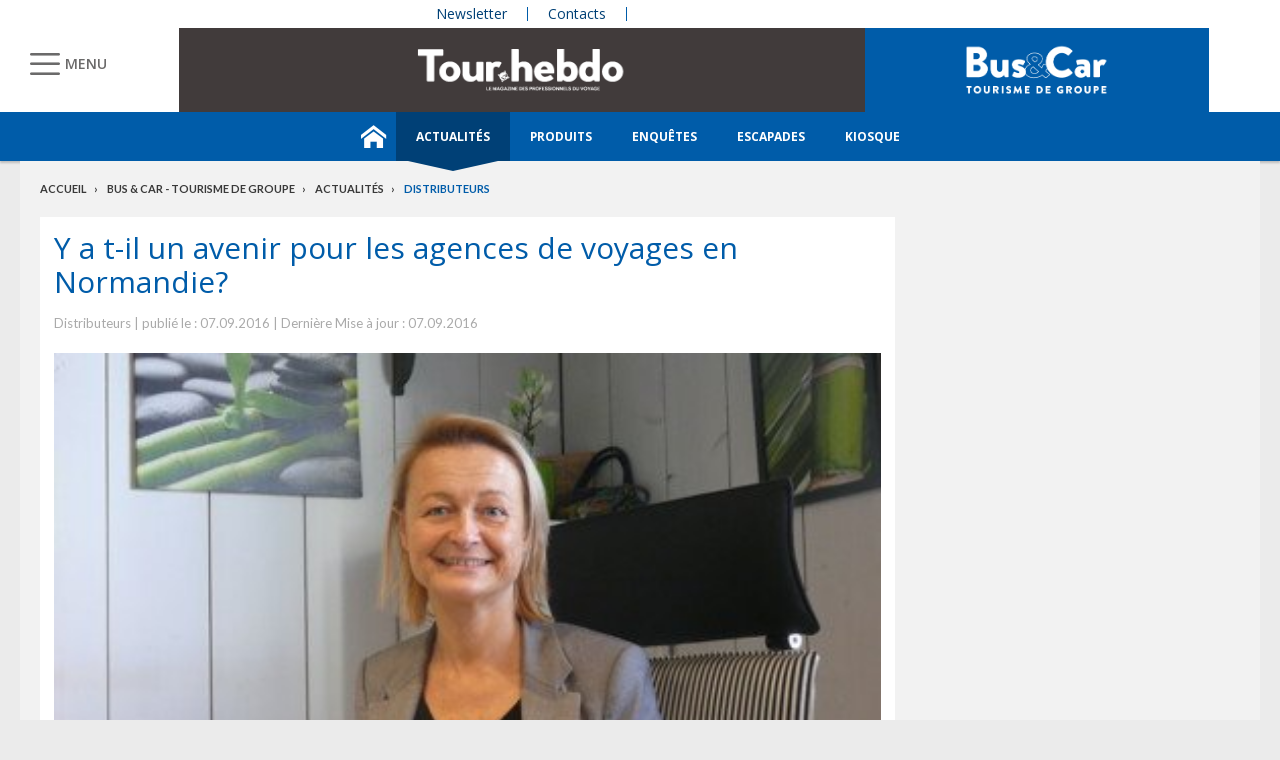

--- FILE ---
content_type: text/html; charset=UTF-8
request_url: https://www.tourhebdo.com/tourismedegroupe/actualites/distributeurs/y-a-t-il-un-avenir-pour-les-agences-de-voyages-en-normandie-450789.php
body_size: 17018
content:


<!DOCTYPE html>
<html lang="fr">
<head>
<script>
window.dataLayer = window.dataLayer || [];
dataLayer.push({
 'login_status':'logged_out',
'content_group':'Article',			
'content_group2':'Distributeurs','content_type': 'paid',
'publication_date':'07/09/2016','author': 'Catherine Mautalent','display_ads':"false" ,
  });
</script>

<!-- Google Tag Manager -->
<script>(function(w,d,s,l,i){w[l]=w[l]||[];w[l].push({'gtm.start':
new Date().getTime(),event:'gtm.js'});var f=d.getElementsByTagName(s)[0],
j=d.createElement(s),dl=l!='dataLayer'?'&l='+l:'';j.async=true;j.src=
'https://www.googletagmanager.com/gtm.js?id='+i+dl;f.parentNode.insertBefore(j,f);
})(window,document,'script','dataLayer','GTM-KZ7NS2XJ');</script>
<!-- End Google Tag Manager -->

<meta charset="utf-8"/>
    <!-- COL -->

<!-- BL TL - ATL - Htmlheader de type imm -->
<!-- BL in -->


<title>Y a t-il un avenir pour les agences de voyages en Normandie?  - Bus &amp; Car - Tourisme de Groupe</title>

<meta name="description" content="Anne-Sophie Lecarpentier, directrice générale de Périer Voyages, en est persuadée : "il y a un avenir pour les agences de voyages en Normandie!". Et concrétise sa parole en acte : le rachat du mini-réseau Ambre Voyages." />
<meta name="viewport" content="width=device-width, initial-scale=1, maximum-scale=1.0, shrink-to-fit=no, user-scalable=0" />
<meta name="google-site-verification" content="OHu_q31vR5Tah0is8pbGE0WUlS0D7EJ7nu1EsKMED2w" />
<link type="image/x-icon" rel="icon" href="/favicon.ico" />

    <meta name="twitter:description"
          content="Anne-Sophie Lecarpentier, directrice générale de Périer Voyages, en est persuadée : "il y a un avenir pour les agences de voyages en Normandie!". Et concrétise sa parole en acte : le rachat du mini-réseau Ambre Voyages."/>
    <meta name="twitter:title" content="Y a t-il un avenir pour les agences de voyages en Normandie? "/>
    <meta name="twitter:card" content="summary_large_image"/>

    <meta property="og:title" content="Y a t-il un avenir pour les agences de voyages en Normandie? "/>
    <meta property="og:description"
          content="Anne-Sophie Lecarpentier, directrice générale de Périer Voyages, en est persuadée : "il y a un avenir pour les agences de voyages en Normandie!". Et concrétise sa parole en acte : le rachat du mini-réseau Ambre Voyages."/>
            <meta property="og:image" content="https://ibp.info6tm.fr/api/v1/files/5a4b4bbb8fe56f65503d3b5e/methodes/cover_mag/image.jpg"/>
        <meta property="og:image:type" content="image/jpeg"/>
        <meta property="og:locale" content="fr_FR">
    <meta property="og:url" content="http://www.tourhebdo.com/tourismedegroupe/actualites/distributeurs/y-a-t-il-un-avenir-pour-les-agences-de-voyages-en-normandie-450789.php/?latest">
	<link rel="canonical" href="/tourismedegroupe/actualites/distributeurs/y-a-t-il-un-avenir-pour-les-agences-de-voyages-en-normandie-450789.php" />


<link type="text/css" rel="stylesheet" href="/css/knacss.min.css" />
<link type="text/css" rel="stylesheet" href="/css/styles.min.css" />
<link type="text/css" rel="stylesheet" href="/css/tourisme.min.css" />
<link type="text/css" rel="stylesheet" href="/css/tourgroupe.min.css" />

<script type="text/javascript" src="/js/jquery-3.0.0.min.js"></script>
<script type="text/javascript" src="/js/scripts.min.js"></script>
<script type="text/javascript" src="/js/site.min.js"></script>
<script type="text/javascript" src="/js/sso.min.js"></script>
<script type="text/javascript" src="/js/jquery.simple-scroll-follow.min.js"></script>

<script type="text/javascript" src="/js/jQuery.print.min.js"></script>

<link type="text/css" rel="stylesheet" href="/css/audioplayer.min.css" />
<script type="text/javascript" src="/js/audioplayer.min.js"></script>

<link type="text/css" rel="stylesheet" href="/css/flickity.min.css" media="screen" />
<script type="text/javascript" src="/js/flickity.pkgd.min.js"></script>

<link type="text/css" rel="stylesheet" href="/css/jssor_slider.min.css" media="screen" />
<script type="text/javascript" src="/js/jssor.slider-21.1.5.min.js"></script>

<link type="text/css" rel="stylesheet" href="/css/slippry.min.css" media="screen" />
<script type="text/javascript" src="/js/slippry.min.js"></script>

<script type="text/javascript">
    var LPF_SITE = 'theb0f';
    var LPF_PATH_CODE = 'BCTG';
</script>



    <script src="//assets.adobedtm.com/00b04938854733eea4b22b8bb187513ab8504c1b/satelliteLib-00a50b5bfbeef38b6ec319d116c0548adcc28051.js"></script>

<!-- Les metas OG pour Facebook -->
    <meta property="og:title" content="Y a t-il un avenir pour les agences de voyages en Normandie? "/>
    <meta property="og:description" content="Anne-Sophie Lecarpentier, directrice générale de Périer Voyages, en est persuadée : "il y a un avenir pour les agences de voyages en Normandie!". Et concrétise sa parole en acte : le rachat du mini-réseau Ambre Voyages."/>
    <meta property="og:type" content="article"/>
                         <meta property="og:image" content="https://ibp.info6tm.fr/api/v1/files/5a4b4bbb8fe56f65503d3b5e/methodes/article_small_portrait/image.jpg"/>
                <link rel="canonical" href="https://www.tourhebdo.com/tourismedegroupe/actualites/distributeurs/y-a-t-il-un-avenir-pour-les-agences-de-voyages-en-normandie-450789.php" />

<meta name="robots" content="max-snippet:-1">
<meta name="robots" content="max-video-preview:-1">
<meta name="robots" content="max-image-preview:standard">


<!-- /BL -->

</head>
<body class="tou gro ">
    <!-- Google Tag Manager (noscript) -->
    <noscript><iframe src="https://www.googletagmanager.com/ns.html?id=GTM-KZ7NS2XJ"
    height="0" width="0" style="display:none;visibility:hidden"></iframe></noscript>
    <!-- End Google Tag Manager (noscript) -->
    
    <script>
        var LUP_datalayer = {
            profile: {},
            nav: {}
        };
    </script>
    <!-- CE FICHIER GÈRE UNIQUEMENT LA PARTIE NAV ET ARTICLE -->

<!-- Pour une meilleure lisibilité du code je mets la récupération d'Ariane ici. -->
        
                                                                    
<script>
    var ariane = JSON.parse('\u007B\u0022tr\u003Atheb0f\u003Agroupe\u0022\u003A\u0022Bus\u0020\u0026\u0020Car\u0020\u002D\u0020Tourisme\u0020de\u0020groupe\u0022,\u0022tr\u003Atheb0f\u003Agroupe\u003Aactualites\u0022\u003A\u0022Actualit\\u00e9s\u0022,\u0022tr\u003Atheb0f\u003Agroupe\u003Aactualites\u003Adistributeurs\u0022\u003A\u0022Distributeurs\u0022\u007D');
</script>


<!-- On gère ici la "recherche" -->

<script>

    /**
     * Les associations code site => libellé.
     */
    var LPF_PATH_CODE_LIBELLE = {
        BCTG: 'Bus&Car',
        THEB: 'TourHebdo',
        ICO: 'Icotour',
        RCP: 'Guide des Réceptifs',
        ASH: 'Actualités Sociales Hebdomadaires',
        ATL: 'Actu Transport Logistique'
    };

    var LPF_SITE_PREFIX = '';
    if (LPF_PATH_CODE_LIBELLE.hasOwnProperty(LPF_PATH_CODE)) {
        if (LPF_PATH_CODE === 'BCTG' || LPF_PATH_CODE === 'THEB' || LPF_PATH_CODE === 'ICO' || LPF_PATH_CODE == 'RCP') {
            LPF_SITE_PREFIX = 'th';
        } else if (LPF_PATH_CODE === 'ASH') {
            LPF_SITE_PREFIX = 'ash';
        } else if (LPF_PATH_CODE === 'ATL') {
            LPF_SITE_PREFIX = 'atl';
        }
    }

    /**
     *
     * TODO :
     * A adapter pour les autres sites :
     * pageName (return th & tmp.slice(0, ==>3<==) (car tr:theb0f:tourh)
     * buildAriane (path en dur)
     * namespace => ajouter les différents sites (cas particulier pour TH normalement si faut faire B&C, icotour & GDR)
     */

    /**
     * Tous ce qui est dans "nav"
     *
     * Retourne le nom de la page sous le format
     * site:[reste du path => sans la famille & sans le code site de Pulse]
     * @param path
     * @returns string
     */
    function pageName(path) {
        var slice = 2;
        if (LPF_SITE_PREFIX === 'th') {
            slice = 3;
        }
        var tmp = path.split(':');
        tmp.splice(0, slice);
        return LPF_SITE_PREFIX + ':' + tmp.join(':');
    }

    /**
     * Renvoie le type de la page (homepage, section ou article)
     * @param type
     * @param path
     * @returns string
     */
    function pageType(type, path) {
        if (type === 'H') {
            if (path.indexOf('homepage') === -1) {
                return 'section';
            }
            return 'homepage';
        } else if (type === 'E') {
            return 'article';
        } else if (type === 'C') {
            return 'section';
        }
    }

    /**
     * A partir du fil d'ariane crée les différentes propriétes pour le "nav".
     * @param ariane
     * @returns object
     */
    function buildAriane(ariane) {
        var level = [];
        for (var path in ariane) {
            level.push(pageName(path));
        }
        var res = {};
        for (var i = 0; i < level.length; i++) {
            res['level' + (i + 2)] = level[i];
        }
        return res;
    }

    /**
     * Renvoie le site correspondant.
     * Utilise la variable global LPF_PATH_CODE
     * @returns string
     */
    function nameSpace() {
        if (LPF_PATH_CODE_LIBELLE.hasOwnProperty(LPF_PATH_CODE)) {
            return LPF_PATH_CODE_LIBELLE[LPF_PATH_CODE];
        }
        return '';
    }

    /**
     * Retourne le prePageName c'est à dire le pageName sans le string avec les premiers ":".
     * @param path
     */
    function prePageName(path, pageType) {
        var tmp = pageName(path).split(':');
        if (LPF_SITE_PREFIX === 'th') tmp.splice(0, 1);
        if (path.indexOf('homepage') === -1) tmp.splice(1, 0, pageType);
        return tmp.join(':');
    }

    /**
     * Renvoie la string correspondant selon qu'on soit sur mobile ou tablette.
     */
    function responsive() {
        if (navigator.userAgent.match(/(android|iphone|blackberry|symbian|symbianos|symbos|netfront|model-orange|javaplatform|iemobile|windows phone|samsung|htc|opera mobile|opera mobi|opera mini|presto|huawei|blazer|bolt|doris|fennec|gobrowser|iris|maemo browser|mib|cldc|minimo|semc-browser|skyfire|teashark|teleca|uzard|uzardweb|meego|nokia|bb10|playbook)/gi)) {
            return 'responsive:mobile';
        } else {
            return 'responsive:desktop';
        }
    }

    /**
     * Renvoie les dimensions de l'écran.
     * @returns object
     */
    function getWindowSize() {
        return {
            width: window.screen.width,
            height: window.screen.height
        }
    }

    /**
     * Tous ce qui est dans article.
     * Renvoie la date de publication de l'article au format D/M/Y
     */
    function articleDatePublication(date) {
        var tmp = date.split(' ');
        tmp = tmp[0].split('-');
        return tmp[2] + '/' + tmp[1] + '/' + tmp[0];
    }

    /**
     * Renvoie le nom du serveur sans le "wwww-".
     */
    function getServer() {
        var server = window.location.hostname;
        if (server.indexOf('www-') !== -1) {
            server = server.replace('www-', '');
        }
        return server;
    }

    /**
     * Génère la dernière partie pour les pageName & les prePageName & hier1
     */
    function getArticleForPageName(article) {
        if (article) {
            var url_split = article.url.split('/');
            return ':' + url_split[url_split.length - 1].substr(0, url_split[url_split.length - 1].lastIndexOf('-'));
        } else {
            return '';
        }
    }

    var engine = JSON.parse('\u007B\u0022url\u0022\u003A\u0022\\\/tourismedegroupe\\\/actualites\\\/distributeurs\\\/y\u002Da\u002Dt\u002Dil\u002Dun\u002Davenir\u002Dpour\u002Dles\u002Dagences\u002Dde\u002Dvoyages\u002Den\u002Dnormandie\u002D450789.php\u0022,\u0022type\u0022\u003A\u0022E\u0022,\u0022pinfo\u0022\u003A\u005B\u005D,\u0022pinfo2\u0022\u003Anull,\u0022http_code\u0022\u003A200,\u0022user_acces\u0022\u003Afalse,\u0022user_auth\u0022\u003Afalse,\u0022user_permissions\u0022\u003Afalse,\u0022body_page\u0022\u003A\u0022body_article_2col_tdg\u0022,\u0022colonnes\u0022\u003A\u005B\u0022Artventre\u0022,\u0022Rubdroite\u0022\u005D\u007D');
    var hierarchie = JSON.parse('\u007B\u0022id_hierarchie\u0022\u003A67434,\u0022titre\u0022\u003A\u0022Distributeurs\u0022,\u0022uri\u0022\u003A\u0022\\\/tourismedegroupe\\\/actualites\\\/distributeurs\\\/\u0022,\u0022type\u0022\u003A\u0022PAG\u003A\u0022,\u0022niveau\u0022\u003A3,\u0022ordre\u0022\u003A0,\u0022visibilite\u0022\u003A1,\u0022meta\u0022\u003A\u007B\u0022code_magazine\u0022\u003A\u0022\u0022,\u0022code_pub\u0022\u003A\u0022134088\\\/896418\u0022,\u0022description_article\u0022\u003A\u0022\u0023\u007Belement.chapeau\u007D\u0022,\u0022description_rubrique\u0022\u003A\u0022Bus\u0020\u0026\u0020Car\u0020Tourisme\u0020de\u0020Groupe,\u0020le\u0020portail\u0020des\u0020professionnels\u0020du\u0020Tourisme\u0020de\u0020groupe\u0020\u003A\u0020actualit\\u00e9s\u0020du\u0020tourisme\u0020de\u0020groupe,\u0020offres\u0020d\u0027emploi,\u0020guide\u0020Icotour,\u0020toutes\u0020les\u0020informations\u0020pour\u0020les\u0020professionnels\u0020du\u0020tourisme\u0022,\u0022titre_article\u0022\u003A\u0022\u0023\u007Belement.titre\u007D\u0020\u002D\u0020Bus\u0020\u0026\u0020Car\u0020\u002D\u0020Tourisme\u0020de\u0020Groupe\u0022,\u0022titre_rubrique\u0022\u003A\u0022Bus\u0020\u0026\u0020Car\u0020\u002D\u0020Tourisme\u0020de\u0020Groupe\u0022,\u0022insertion\u0022\u003A\u0022\u0022,\u0022email\u0022\u003A\u0022pcossard\u0040wolters\u002Dkluwer.fr\u0022,\u0022reaction\u0022\u003A1,\u0022id_3R\u0022\u003A491,\u0022cover\u0022\u003Anull,\u0022date_issue\u0022\u003Anull\u007D,\u0022publiable\u0022\u003Atrue,\u0022associable\u0022\u003Atrue,\u0022rss\u0022\u003A1,\u0022body_rub\u0022\u003A\u0022body_rubrique_2col_waterfall\u0022,\u0022colonnes_rub\u0022\u003A\u0022Rubventre,Rubdroite\u0022,\u0022body_art\u0022\u003A\u0022body_article_2col_tdg\u0022,\u0022colonnes_art\u0022\u003A\u0022Artventre,Rubdroite\u0022,\u0022request_type\u0022\u003A\u0022tricustom\u003Fpath\u003D\u0023\u007Bpath\u007D\u0026champ\u003Ddate_creation\u0026ordre\u003D\u002D1\u007Cpager\u003Fpgsize\u003D26\u0026pg\u003D\u0023\u007Bpg\u007D\u0022,\u0022redirections\u0022\u003A\u005B\u005D,\u0022created_at\u0022\u003A\u007B\u0022date\u0022\u003A\u00222016\u002D12\u002D28\u002014\u003A47\u003A56.000000\u0022,\u0022timezone_type\u0022\u003A1,\u0022timezone\u0022\u003A\u0022\u002B00\u003A00\u0022\u007D,\u0022updated_at\u0022\u003A\u007B\u0022date\u0022\u003A\u00222025\u002D07\u002D08\u002012\u003A44\u003A37.000000\u0022,\u0022timezone_type\u0022\u003A1,\u0022timezone\u0022\u003A\u0022\u002B00\u003A00\u0022\u007D,\u0022date_front_last_sync\u0022\u003A\u007B\u0022date\u0022\u003A\u00222025\u002D07\u002D08\u002013\u003A28\u003A18.000000\u0022,\u0022timezone_type\u0022\u003A1,\u0022timezone\u0022\u003A\u0022\u002B00\u003A00\u0022\u007D,\u0022date_front_first_sync\u0022\u003A\u007B\u0022date\u0022\u003A\u00222019\u002D12\u002D22\u002008\u003A34\u003A45.000000\u0022,\u0022timezone_type\u0022\u003A1,\u0022timezone\u0022\u003A\u0022\u002B00\u003A00\u0022\u007D,\u0022famille\u0022\u003A\u0022tr\u0022,\u0022site\u0022\u003A\u0022theb0f\u0022,\u0022path\u0022\u003A\u0022tr\u003Atheb0f\u003Agroupe\u003Aactualites\u003Adistributeurs\u0022,\u0022canonical_url\u0022\u003A\u0022https\u003A\\\/\\\/www.tourhebdo.com\\\/tourismedegroupe\\\/actualites\\\/distributeurs\\\/\u0022\u007D');
    var article = null;

    if (engine.type === 'E') {
        article = JSON.parse('\u007B\u0022_id\u0022\u003A450789,\u0022id_element\u0022\u003A450789,\u0022titre\u0022\u003A\u0022Y\u0020a\u0020t\u002Dil\u0020un\u0020avenir\u0020pour\u0020les\u0020agences\u0020de\u0020voyages\u0020en\u0020Normandie\u003F\u0020\u0022,\u0022titre_alt\u0022\u003Anull,\u0022titre_url\u0022\u003A\u0022y\u002Da\u002Dt\u002Dil\u002Dun\u002Davenir\u002Dpour\u002Dles\u002Dagences\u002Dde\u002Dvoyages\u002Den\u002Dnormandie\u0022,\u0022texte\u0022\u003A\u0022\u003Cp\u003ELillebonne\u0020\u002876\u0029,\u0020Le\u0020Havre\u0020\u002876\u0029,\u0020Bolbec\u0020\u002876\u0029,\u0020Rouen\u0020\u002876\u0029,\u0020Pont\u002DAudemer\u0020\u002827\u0029,\u0020Elbeuf\u0020\u002876\u0029\u0020ainsi\u0020que\u0020F\\u00e9camp\u0020\u002827\u0029\u0020\u003A\u0020sept\u0020villes\u0020o\\u00f9\u0020sont\u0020implant\\u00e9es\u0020les\u0020agences\u0020de\u0020P\\u00e9rier\u0020Voyages.\u0020Enfin,\u0020jusqu\u0027alors...\u0020Car\u0020l\u0027entreprise\u0020normande\u0020vient\u0020d\u0027annoncer\u0020le\u0020renforcement\u0020de\u0020son\u0020r\\u00e9seau\u0020de\u0020distribution\u0020en\u0020reprenant\u0020quatre\u0020agences\u0020du\u0020mini\u002Dr\\u00e9seau\u0020Ambre\u0020Voyages.\u0020A\u0020Lisieux\u0020\u0028Calvados\u0029,\u0020Honfleur\u0020\u0028Calvados\u0029,\u0020Bernay\u0020\u0028Eure\u0029\u0020et\u0020Evreux\u0020\u0028Eure\u0029.\u0020Ce\u0020qui\u0020porte\u0020d\\u00e9sormais\u0020\\u00e0\u002011\u0020le\u0020nombre\u0020de\u0020points\u0020de\u0020vente\u0020du\u0020distributeur\u0020et\u0020producteur\u0020P\\u00e9rier\u0020Voyages,\u0020fort\u0020parall\\u00e8lement\u0020d\u0027un\u0020service\u0020groupes\u0020autocar\u0020et\u0020avion,\u0020port\\u00e9\u0020par\u0020des\u0020d\\u00e9l\\u00e9gu\\u00e9s\u0020commerciaux\u0020pr\\u00e9sents\u0020en\u0020Seine\u002DMaritime,\u0020Eure\u0020et\u0020Calvados.\u0020\\\u0022\u003Cem\u003ENous\u0020comptons\u0020nous\u0020positionner\u0020comme\u0020le\u0020plus\u0020grand\u0020sp\\u00e9cialiste\u0020des\u0020d\\u00e9parts\u0020de\u0020Normandie\u0020en\u0020autocar\u0020et\u0020en\u0020avion\u003C\\\/em\u003E\\\u0022,\u0020indique\u0020Anne\u002DSophie\u0020Lecarpentier,\u0020qui\u0020a\u0020pris\u0020en\u0020main\u0020la\u0020direction\u0020g\\u00e9n\\u00e9rale\u0020de\u0020P\\u00e9rier\u0020Voyages\u0020en\u00202014.\u0020Avant\u0020de\u0020poursuivre\u0020\u003A\u0020\\\u0022\u003Cem\u003Emalgr\\u00e9\u0020la\u0020conjoncture\u0020morose\u0020et\u0020des\u0020sollicitations\u0020toujours\u0020plus\u0020nombreuses,\u0020de\u0020plus\u0020en\u0020plus\u0020de\u0020clients\u0020s\\u2019appuient\u0020sur\u0020l\\u2019expertise\u0020et\u0020les\u0020conseils\u0020avis\\u00e9s\u0020des\u0020agents\u0020de\u0020voyages\u0020ayant\u0020pignon\u0020sur\u0020rue,\u0020\\u00e0\u0020qui\u0020ils\u0020confient\u0020leurs\u0020envies\u0020de\u0020voyages\u0020sur\u002Dmesure.\u0020A\u0020la\u0020recherche\u0020d\\u2019un\u0020interlocuteur,\u0020les\u0020voyageurs\u0020n\\u2019h\\u00e9sitent\u0020pas\u0020\\u00e0\u0020passer\u0020la\u0020porte\u0020des\u0020agences\u0020pour\u0020trouver\u0020le\u0020voyage\u0020qui\u0020leur\u0020correspond\u0020et\u0020\\u00e9changer\u0020leurs\u0020exp\\u00e9riences.\u0020C\\u2019est\u0020pourquoi\u0020P\\u00e9rier\u0020Voyages\u0020n\\u2019h\\u00e9site\u0020pas\u0020\\u00e0\u0020investir\u0020et\u0020\\u00e0\u0020d\\u00e9velopper\u0020son\u0020r\\u00e9seau\u003C\\\/em\u003E\\\u0022.\u003C\\\/p\u003E\\n\u003Cp\u003ELa\u0020transaction\u0020a\u0020\\u00e9t\\u00e9\u0020officiellement\u0020sign\\u00e9e\u0020le\u002030\u0020juin\u0020dernier.\u0020Par\u0020cette\u0020acquisition,\u0020le\u0020groupe\u0020P\\u00e9rier\u0020esp\\u00e8re\u0020augmenter\u0020son\u0020volume\u0020d\\u2019affaire\u0020de\u0020six\u0020millions\u0020d\u0027euros\u0020suppl\\u00e9mentaires,\u0020qui\u0020s\u0027\\u00e9tablit\u0020\\u00e0\u0020ce\u0020jour\u0020\\u00e0\u002023\u0020millions\u0020d\u0027euros,\u0020r\\u00e9parti\u0020entre\u0020l\\u2019activit\\u00e9\u0020agences\u0020\u002814\u0020millions\u0020d\u0027euros\u0029\u0020et\u0020l\\u2019activit\\u00e9\u0020groupes\u0020\u0028neuf\u0020millions\u0020d\u0027euros\u0029.\u003C\\\/p\u003E\u0022,\u0022surtitre\u0022\u003A\u0022\u0022,\u0022signature\u0022\u003A\u0022Catherine\u0020Mautalent\u0022,\u0022chapeau\u0022\u003A\u0022\u003Cp\u003EAnne\u002DSophie\u0020Lecarpentier,\u0020directrice\u0020g\\u00e9n\\u00e9rale\u0020de\u0020P\\u00e9rier\u0020Voyages,\u0020en\u0020est\u0020persuad\\u00e9e\u0020\u003A\u0020\\\u0022\u003Cem\u003Eil\u0020y\u0020a\u0020un\u0020avenir\u0020pour\u0020les\u0020agences\u0020de\u0020voyages\u0020en\u0020Normandie\u0021\u003C\\\/em\u003E\\\u0022.\u0020Et\u0020concr\\u00e9tise\u0020sa\u0020parole\u0020en\u0020acte\u0020\u003A\u0020le\u0020rachat\u0020du\u0020mini\u002Dr\\u00e9seau\u0020Ambre\u0020Voyages.\u003C\\\/p\u003E\u0022,\u0022source\u0022\u003A\u0022\u0022,\u0022type\u0022\u003A\u0022ART\u003A\u0022,\u0022profil\u0022\u003Anull,\u0022url\u0022\u003A\u0022\\\/tourismedegroupe\\\/actualites\\\/distributeurs\\\/y\u002Da\u002Dt\u002Dil\u002Dun\u002Davenir\u002Dpour\u002Dles\u002Dagences\u002Dde\u002Dvoyages\u002Den\u002Dnormandie\u002D450789.php\u0022,\u0022debut_publication\u0022\u003Anull,\u0022fin_publication\u0022\u003Anull,\u0022id_import\u0022\u003A\u0022theb0f\u003A3R\u003A95593\u0022,\u0022payant\u0022\u003A1,\u0022reagir\u0022\u003A1,\u0022cpt_vues\u0022\u003A1889,\u0022hierarchies\u0022\u003A\u005B\u007B\u0022id_hierarchie\u0022\u003A67434,\u0022titre\u0022\u003A\u0022Distributeurs\u0022,\u0022uri\u0022\u003A\u0022\\\/tourismedegroupe\\\/actualites\\\/distributeurs\\\/\u0022,\u0022type\u0022\u003A\u0022PAG\u003A\u0022,\u0022niveau\u0022\u003A3,\u0022ordre\u0022\u003A0,\u0022visibilite\u0022\u003A1,\u0022meta\u0022\u003A\u007B\u0022code_magazine\u0022\u003A\u0022\u0022,\u0022code_pub\u0022\u003A\u0022134088\\\/896418\u0022,\u0022description_article\u0022\u003A\u0022\u0023\u007Belement.chapeau\u007D\u0022,\u0022description_rubrique\u0022\u003A\u0022Bus\u0020\u0026\u0020Car\u0020Tourisme\u0020de\u0020Groupe,\u0020le\u0020portail\u0020des\u0020professionnels\u0020du\u0020Tourisme\u0020de\u0020groupe\u0020\u003A\u0020actualit\\u00e9s\u0020du\u0020tourisme\u0020de\u0020groupe,\u0020offres\u0020d\u0027emploi,\u0020guide\u0020Icotour,\u0020toutes\u0020les\u0020informations\u0020pour\u0020les\u0020professionnels\u0020du\u0020tourisme\u0022,\u0022titre_article\u0022\u003A\u0022\u0023\u007Belement.titre\u007D\u0020\u002D\u0020Bus\u0020\u0026\u0020Car\u0020\u002D\u0020Tourisme\u0020de\u0020Groupe\u0022,\u0022titre_rubrique\u0022\u003A\u0022Bus\u0020\u0026\u0020Car\u0020\u002D\u0020Tourisme\u0020de\u0020Groupe\u0022,\u0022insertion\u0022\u003A\u0022\u0022,\u0022email\u0022\u003A\u0022pcossard\u0040wolters\u002Dkluwer.fr\u0022,\u0022reaction\u0022\u003A1,\u0022id_3R\u0022\u003A491,\u0022cover\u0022\u003Anull,\u0022date_issue\u0022\u003Anull\u007D,\u0022publiable\u0022\u003Atrue,\u0022associable\u0022\u003Atrue,\u0022rss\u0022\u003A1,\u0022body_rub\u0022\u003A\u0022body_rubrique_2col_waterfall\u0022,\u0022colonnes_rub\u0022\u003A\u0022Rubventre,Rubdroite\u0022,\u0022body_art\u0022\u003A\u0022body_article_2col_tdg\u0022,\u0022colonnes_art\u0022\u003A\u0022Artventre,Rubdroite\u0022,\u0022request_type\u0022\u003A\u0022tricustom\u003Fpath\u003D\u0023\u007Bpath\u007D\u0026champ\u003Ddate_creation\u0026ordre\u003D\u002D1\u007Cpager\u003Fpgsize\u003D26\u0026pg\u003D\u0023\u007Bpg\u007D\u0022,\u0022redirections\u0022\u003A\u005B\u005D,\u0022created_at\u0022\u003A\u007B\u0022date\u0022\u003A\u00222016\u002D12\u002D28\u002014\u003A47\u003A56.000000\u0022,\u0022timezone_type\u0022\u003A1,\u0022timezone\u0022\u003A\u0022\u002B00\u003A00\u0022\u007D,\u0022updated_at\u0022\u003A\u007B\u0022date\u0022\u003A\u00222025\u002D07\u002D08\u002012\u003A44\u003A37.000000\u0022,\u0022timezone_type\u0022\u003A1,\u0022timezone\u0022\u003A\u0022\u002B00\u003A00\u0022\u007D,\u0022date_front_last_sync\u0022\u003A\u007B\u0022date\u0022\u003A\u00222025\u002D07\u002D08\u002013\u003A28\u003A18.000000\u0022,\u0022timezone_type\u0022\u003A1,\u0022timezone\u0022\u003A\u0022\u002B00\u003A00\u0022\u007D,\u0022date_front_first_sync\u0022\u003A\u007B\u0022date\u0022\u003A\u00222019\u002D12\u002D22\u002008\u003A34\u003A45.000000\u0022,\u0022timezone_type\u0022\u003A1,\u0022timezone\u0022\u003A\u0022\u002B00\u003A00\u0022\u007D,\u0022famille\u0022\u003A\u0022tr\u0022,\u0022site\u0022\u003A\u0022theb0f\u0022,\u0022path\u0022\u003A\u0022tr\u003Atheb0f\u003Agroupe\u003Aactualites\u003Adistributeurs\u0022\u007D\u005D,\u0022site\u0022\u003A\u0022theb0f\u0022,\u0022complements\u0022\u003A\u005B\u007B\u0022id_complement\u0022\u003A136423,\u0022titre\u0022\u003A\u0022Image\u0022,\u0022texte\u0022\u003A\u0022\u0022,\u0022signature\u0022\u003A\u0022C.M.\u0022,\u0022ordre\u0022\u003A1,\u0022type\u0022\u003A\u0022MED\u003AIMG\u003A\u0022,\u0022alt\u0022\u003Anull,\u0022actif\u0022\u003A1,\u0022path\u0022\u003Anull,\u0022id_l2_img\u0022\u003A\u00225a4b4bbb8fe56f65503d3b5e\u0022,\u0022id_sans_version_fils\u0022\u003Anull,\u0022source\u0022\u003Anull,\u0022meta\u0022\u003A\u007B\u0022user_id\u0022\u003A\u002258341b0b8203963d30e593f2\u0022,\u0022application_id\u0022\u003A\u00225702832dc7585d717e3ec80a\u0022,\u0022organization_id\u0022\u003A\u00225a0025228fe56f7b1a5a8822\u0022,\u0022extension\u0022\u003A\u0022jpeg\u0022,\u0022extension_originale\u0022\u003A\u0022jpg\u0022,\u0022fichier_original\u0022\u003A\u0022bus_et_car_actu95593_photo.jpg\u0022,\u0022path\u0022\u003A\u0022\\\/2018\\\/01\\\/02\\\/2edf23b2\u002D4881\u002D4f07\u002Db79a\u002Dfe6ea3bd8726.jpeg\u0022,\u0022ibp_path\u0022\u003A\u0022http\u003A\\\/\\\/ibp\u002Dprod.info6tm.fr\\\/api\\\/v1\\\/files\\\/5a4b4bbb8fe56f65503d3b5e\u003Falt\u003Dfile\u0022,\u0022size\u0022\u003A28368,\u0022md5sum\u0022\u003A\u0022fabf911e2e781d569a5f8e9a3b8ade56\u0022,\u0022mime_type\u0022\u003A\u0022image\\\/jpeg\u0022,\u0022extra\u0022\u003A\u005B\u005D,\u0022methodes\u0022\u003A\u005B\u005D,\u0022meta\u0022\u003A\u005B\u005D,\u0022exif\u0022\u003A\u007B\u0022FILE\u0022\u003A\u007B\u0022FileName\u0022\u003A\u0022phpS2KkNH\u0022,\u0022FileDateTime\u0022\u003A\u00221514884027\u0022,\u0022FileSize\u0022\u003A\u002228368\u0022,\u0022FileType\u0022\u003A\u00222\u0022,\u0022MimeType\u0022\u003A\u0022image\\\/jpeg\u0022,\u0022SectionsFound\u0022\u003A\u0022\u0022\u007D,\u0022COMPUTED\u0022\u003A\u007B\u0022html\u0022\u003A\u0022width\u003D\\\u0022452\\\u0022\u0020height\u003D\\\u0022281\\\u0022\u0022,\u0022Height\u0022\u003A\u0022281\u0022,\u0022Width\u0022\u003A\u0022452\u0022,\u0022IsColor\u0022\u003A\u00221\u0022\u007D\u007D,\u0022updated_at\u0022\u003A\u00222018\u002D01\u002D02T09\u003A07\u003A07\u002B00\u003A00\u0022,\u0022created_at\u0022\u003A\u00222018\u002D01\u002D02T09\u003A07\u003A07\u002B00\u003A00\u0022,\u0022_id\u0022\u003A\u00225a4b4bbb8fe56f65503d3b5e\u0022\u007D\u007D\u005D,\u0022metadata\u0022\u003A\u007B\u0022id_3R\u0022\u003A95593,\u0022soustitre\u0022\u003A\u0022\u0022,\u0022date_peremption\u0022\u003A\u00220000\u002D00\u002D00\u002000\u003A00\u003A00\u0022,\u0022id_auteur\u0022\u003A207,\u0022nom_auteur\u0022\u003A\u0022Catherine\u0020Mautalent\u0022,\u0022mots_cles\u0022\u003A\u0022Tourisme\u0020de\u0020groupe\u003B\u0020Normandie\u003B\u0020r\\u00e9seau\u003B\u0020agences\u0020de\u0020voyages\u003B\u0020autocariste\u003B\u0020voyagiste\u0022,\u0022poids\u0022\u003A10,\u0022message_id\u0022\u003A0,\u0022reaction\u0022\u003A0,\u0022consultation\u0022\u003A1173,\u0022canonical_url\u0022\u003A\u0022\\\/tourismedegroupe\\\/actualites\\\/distributeurs\\\/y\u002Da\u002Dt\u002Dil\u002Dun\u002Davenir\u002Dpour\u002Dles\u002Dagences\u002Dde\u002Dvoyages\u002Den\u002Dnormandie\u002D450789.php\u0022,\u0022canonical_site\u0022\u003A\u0022theb0f\u0022,\u0022urls\u0022\u003A\u007B\u0022theb0f\u0022\u003A\u0022\\\/tourismedegroupe\\\/actualites\\\/distributeurs\\\/y\u002Da\u002Dt\u002Dil\u002Dun\u002Davenir\u002Dpour\u002Dles\u002Dagences\u002Dde\u002Dvoyages\u002Den\u002Dnormandie\u002D450789.php\u0022\u007D\u007D,\u0022date_creation\u0022\u003A\u007B\u0022date\u0022\u003A\u00222016\u002D09\u002D07\u002008\u003A15\u003A00.000000\u0022,\u0022timezone_type\u0022\u003A1,\u0022timezone\u0022\u003A\u0022\u002B00\u003A00\u0022\u007D,\u0022date_modification\u0022\u003A\u007B\u0022date\u0022\u003A\u00222016\u002D09\u002D07\u002008\u003A15\u003A00.000000\u0022,\u0022timezone_type\u0022\u003A1,\u0022timezone\u0022\u003A\u0022\u002B00\u003A00\u0022\u007D,\u0022date_front_last_sync\u0022\u003A\u007B\u0022date\u0022\u003A\u00222016\u002D09\u002D07\u002008\u003A15\u003A00.000000\u0022,\u0022timezone_type\u0022\u003A1,\u0022timezone\u0022\u003A\u0022\u002B00\u003A00\u0022\u007D,\u0022date_front_first_sync\u0022\u003A\u007B\u0022date\u0022\u003A\u00222016\u002D09\u002D07\u002008\u003A15\u003A00.000000\u0022,\u0022timezone_type\u0022\u003A1,\u0022timezone\u0022\u003A\u0022\u002B00\u003A00\u0022\u007D,\u0022reagir_nb\u0022\u003A0,\u0022editings\u0022\u003A\u005B\u005D,\u0022rubriques_principales\u0022\u003A\u007B\u0022theb0f\u0022\u003A\u0022tr\u003Atheb0f\u003Agroupe\u003Aactualites\u003Adistributeurs\u0022\u007D,\u0022id_sans_version\u0022\u003A\u0022450789\u0022,\u0022id_actunet\u0022\u003A0,\u0022meta\u0022\u003Anull,\u0022etat\u0022\u003A99,\u0022version\u0022\u003A99,\u0022alt\u0022\u003Anull,\u0022url_bloque\u0022\u003A0,\u0022url_source\u0022\u003Anull,\u0022mots_cles\u0022\u003Anull,\u0022thesaurus\u0022\u003Anull,\u0022fulltexte\u0022\u003Anull,\u0022fulltexte2\u0022\u003Anull,\u0022created_at\u0022\u003A\u00222018\u002D01\u002D02\u002010\u003A07\u003A06\u0022,\u0022updated_at\u0022\u003A\u00222025\u002D10\u002D25\u002006\u003A00\u003A22\u0022,\u0022utilisateur_creation\u0022\u003A8,\u0022utilisateur_modification\u0022\u003A8,\u0022date_lock\u0022\u003A\u00222016\u002D09\u002D07\u002010\u003A15\u003A00\u0022,\u0022utilisateur_lock\u0022\u003A8,\u0022date_premiere_publication\u0022\u003A\u00222016\u002D09\u002D07\u002010\u003A15\u003A00\u0022,\u0022date_derniere_publication\u0022\u003A\u00222016\u002D09\u002D07\u002010\u003A15\u003A00\u0022,\u0022flux_tetiere\u0022\u003Anull,\u0022no_page\u0022\u003A0,\u0022pdf\u0022\u003Anull,\u0022cpt_ami\u0022\u003A0,\u0022origine\u0022\u003A\u00223R\u002D201\u0022,\u0022flux_id\u0022\u003Anull,\u0022flux_no_arbre\u0022\u003Anull,\u0022flux_rubrique\u0022\u003Anull,\u0022flux_taille\u0022\u003Anull,\u0022pastille\u0022\u003A0,\u0022pastille_abonn\u0022\u003A\u0022\u0022,\u0022flux_localite\u0022\u003Anull,\u0022flux_theme\u0022\u003Anull,\u0022flux_evenement\u0022\u003Anull,\u0022flux_ville\u0022\u003Anull,\u0022flux_personne\u0022\u003Anull,\u0022flux_lieu\u0022\u003Anull,\u0022blog_corres_post_id\u0022\u003A0,\u0022blog_corres_post_url\u0022\u003A\u0022\u0022,\u0022blog_corres_url\u0022\u003A\u0022\u0022,\u0022mediabong\u0022\u003A0,\u0022lie_a\u0022\u003A0,\u0022utilisateur_assign\u0022\u003Anull,\u0022avancement\u0022\u003A0,\u0022blocks\u0022\u003Anull,\u0022live\u0022\u003Anull,\u0022images\u0022\u003A\u005B\u007B\u0022id_complement\u0022\u003A136423,\u0022titre\u0022\u003A\u0022Image\u0022,\u0022texte\u0022\u003A\u0022\u0022,\u0022signature\u0022\u003A\u0022C.M.\u0022,\u0022ordre\u0022\u003A1,\u0022type\u0022\u003A\u0022MED\u003AIMG\u003A\u0022,\u0022alt\u0022\u003Anull,\u0022actif\u0022\u003A1,\u0022path\u0022\u003Anull,\u0022id_l2_img\u0022\u003A\u00225a4b4bbb8fe56f65503d3b5e\u0022,\u0022id_sans_version_fils\u0022\u003Anull,\u0022source\u0022\u003Anull,\u0022meta\u0022\u003A\u007B\u0022user_id\u0022\u003A\u002258341b0b8203963d30e593f2\u0022,\u0022application_id\u0022\u003A\u00225702832dc7585d717e3ec80a\u0022,\u0022organization_id\u0022\u003A\u00225a0025228fe56f7b1a5a8822\u0022,\u0022extension\u0022\u003A\u0022jpeg\u0022,\u0022extension_originale\u0022\u003A\u0022jpg\u0022,\u0022fichier_original\u0022\u003A\u0022bus_et_car_actu95593_photo.jpg\u0022,\u0022path\u0022\u003A\u0022\\\/2018\\\/01\\\/02\\\/2edf23b2\u002D4881\u002D4f07\u002Db79a\u002Dfe6ea3bd8726.jpeg\u0022,\u0022ibp_path\u0022\u003A\u0022http\u003A\\\/\\\/ibp\u002Dprod.info6tm.fr\\\/api\\\/v1\\\/files\\\/5a4b4bbb8fe56f65503d3b5e\u003Falt\u003Dfile\u0022,\u0022size\u0022\u003A28368,\u0022md5sum\u0022\u003A\u0022fabf911e2e781d569a5f8e9a3b8ade56\u0022,\u0022mime_type\u0022\u003A\u0022image\\\/jpeg\u0022,\u0022extra\u0022\u003A\u005B\u005D,\u0022methodes\u0022\u003A\u005B\u005D,\u0022meta\u0022\u003A\u005B\u005D,\u0022exif\u0022\u003A\u007B\u0022FILE\u0022\u003A\u007B\u0022FileName\u0022\u003A\u0022phpS2KkNH\u0022,\u0022FileDateTime\u0022\u003A\u00221514884027\u0022,\u0022FileSize\u0022\u003A\u002228368\u0022,\u0022FileType\u0022\u003A\u00222\u0022,\u0022MimeType\u0022\u003A\u0022image\\\/jpeg\u0022,\u0022SectionsFound\u0022\u003A\u0022\u0022\u007D,\u0022COMPUTED\u0022\u003A\u007B\u0022html\u0022\u003A\u0022width\u003D\\\u0022452\\\u0022\u0020height\u003D\\\u0022281\\\u0022\u0022,\u0022Height\u0022\u003A\u0022281\u0022,\u0022Width\u0022\u003A\u0022452\u0022,\u0022IsColor\u0022\u003A\u00221\u0022\u007D\u007D,\u0022updated_at\u0022\u003A\u00222018\u002D01\u002D02T09\u003A07\u003A07\u002B00\u003A00\u0022,\u0022created_at\u0022\u003A\u00222018\u002D01\u002D02T09\u003A07\u003A07\u002B00\u003A00\u0022,\u0022_id\u0022\u003A\u00225a4b4bbb8fe56f65503d3b5e\u0022\u007D\u007D\u005D,\u0022canonical_url\u0022\u003A\u0022https\u003A\\\/\\\/www.tourhebdo.com\\\/tourismedegroupe\\\/actualites\\\/distributeurs\\\/y\u002Da\u002Dt\u002Dil\u002Dun\u002Davenir\u002Dpour\u002Dles\u002Dagences\u002Dde\u002Dvoyages\u002Den\u002Dnormandie\u002D450789.php\u0022,\u0022mea\u0022\u003A\u007B\u0022titre\u0022\u003A\u0022Y\u0020a\u0020t\u002Dil\u0020un\u0020avenir\u0020pour\u0020les\u0020agences\u0020de\u0020voyages\u0020en\u0020Normandie\u003F\u0020\u0022,\u0022chapeau\u0022\u003A\u0022\u003Cp\u003EAnne\u002DSophie\u0020Lecarpentier,\u0020directrice\u0020g\\u00e9n\\u00e9rale\u0020de\u0020P\\u00e9rier\u0020Voyages,\u0020en\u0020est\u0020persuad\\u00e9e\u0020\u003A\u0020\\\u0022\u003Cem\u003Eil\u0020y\u0020a\u0020un\u0020avenir\u0020pour\u0020les\u0020agences\u0020de\u0020voyages\u0020en\u0020Normandie\u0021\u003C\\\/em\u003E\\\u0022.\u0020Et\u0020concr\\u00e9tise\u0020sa\u0020parole\u0020en\u0020acte\u0020\u003A\u0020le\u0020rachat\u0020du\u0020mini\u002Dr\\u00e9seau\u0020Ambre\u0020Voyages.\u003C\\\/p\u003E\u0022,\u0022image\u0022\u003A\u007B\u0022id_complement\u0022\u003A136423,\u0022titre\u0022\u003A\u0022Image\u0022,\u0022texte\u0022\u003A\u0022\u0022,\u0022signature\u0022\u003A\u0022C.M.\u0022,\u0022ordre\u0022\u003A1,\u0022type\u0022\u003A\u0022MED\u003AIMG\u003A\u0022,\u0022alt\u0022\u003Anull,\u0022actif\u0022\u003A1,\u0022path\u0022\u003Anull,\u0022id_l2_img\u0022\u003A\u00225a4b4bbb8fe56f65503d3b5e\u0022,\u0022id_sans_version_fils\u0022\u003Anull,\u0022source\u0022\u003Anull,\u0022meta\u0022\u003A\u007B\u0022user_id\u0022\u003A\u002258341b0b8203963d30e593f2\u0022,\u0022application_id\u0022\u003A\u00225702832dc7585d717e3ec80a\u0022,\u0022organization_id\u0022\u003A\u00225a0025228fe56f7b1a5a8822\u0022,\u0022extension\u0022\u003A\u0022jpeg\u0022,\u0022extension_originale\u0022\u003A\u0022jpg\u0022,\u0022fichier_original\u0022\u003A\u0022bus_et_car_actu95593_photo.jpg\u0022,\u0022path\u0022\u003A\u0022\\\/2018\\\/01\\\/02\\\/2edf23b2\u002D4881\u002D4f07\u002Db79a\u002Dfe6ea3bd8726.jpeg\u0022,\u0022ibp_path\u0022\u003A\u0022http\u003A\\\/\\\/ibp\u002Dprod.info6tm.fr\\\/api\\\/v1\\\/files\\\/5a4b4bbb8fe56f65503d3b5e\u003Falt\u003Dfile\u0022,\u0022size\u0022\u003A28368,\u0022md5sum\u0022\u003A\u0022fabf911e2e781d569a5f8e9a3b8ade56\u0022,\u0022mime_type\u0022\u003A\u0022image\\\/jpeg\u0022,\u0022extra\u0022\u003A\u005B\u005D,\u0022methodes\u0022\u003A\u005B\u005D,\u0022meta\u0022\u003A\u005B\u005D,\u0022exif\u0022\u003A\u007B\u0022FILE\u0022\u003A\u007B\u0022FileName\u0022\u003A\u0022phpS2KkNH\u0022,\u0022FileDateTime\u0022\u003A\u00221514884027\u0022,\u0022FileSize\u0022\u003A\u002228368\u0022,\u0022FileType\u0022\u003A\u00222\u0022,\u0022MimeType\u0022\u003A\u0022image\\\/jpeg\u0022,\u0022SectionsFound\u0022\u003A\u0022\u0022\u007D,\u0022COMPUTED\u0022\u003A\u007B\u0022html\u0022\u003A\u0022width\u003D\\\u0022452\\\u0022\u0020height\u003D\\\u0022281\\\u0022\u0022,\u0022Height\u0022\u003A\u0022281\u0022,\u0022Width\u0022\u003A\u0022452\u0022,\u0022IsColor\u0022\u003A\u00221\u0022\u007D\u007D,\u0022updated_at\u0022\u003A\u00222018\u002D01\u002D02T09\u003A07\u003A07\u002B00\u003A00\u0022,\u0022created_at\u0022\u003A\u00222018\u002D01\u002D02T09\u003A07\u003A07\u002B00\u003A00\u0022,\u0022_id\u0022\u003A\u00225a4b4bbb8fe56f65503d3b5e\u0022\u007D\u007D\u007D,\u0022api_url\u0022\u003A\u0022pulse\u002Dapi\u002Dprod.info6tm.fr\u0022,\u0022keyword_meta\u0022\u003A\u0022\u0022\u007D');
    }

    var dimension = getWindowSize();

    LUP_datalayer.nav = {
        language: navigator.language || navigator.userLanguage,
        pageName: pageName(hierarchie.path),
        section: hierarchie.titre,
        pageType: pageType(engine.type, hierarchie.path),
        server: getServer(),
        nameSpace: nameSpace(),
        prePageName: prePageName(hierarchie.path, pageType(engine.type, hierarchie.path)),
        ecranResolution: dimension.width.toString() + 'x' + dimension.height.toString(),
        largeurResolution: dimension.width,
        hauteurResolution: dimension.height,
        heure: new Date().getHours(),
        pageURL: window.location.href,
        responsive: responsive()
    };

    if (hierarchie.path.indexOf('homepage') === -1) {
        var tmp = LUP_datalayer.nav.prePageName.split(':');
        tmp.splice(0, 2);
        LUP_datalayer.nav.hier1 = LPF_SITE_PREFIX + ':' + LUP_datalayer.nav.pageType + ':' + tmp.join(':') + getArticleForPageName(article);
    } else {
        LUP_datalayer.nav.hier1 = LUP_datalayer.nav.pageName;
    }

    var arianeBuild = buildAriane(ariane);
    for (var key in arianeBuild) {
        var val = arianeBuild[key].split(':')
        val.splice(1, 0, LUP_datalayer.nav.pageType);
        LUP_datalayer.nav[key] = val.join(':');
    }

    if (article) {

        var section = '';
        var sous_section = '';
        var url_split = article.url.split('/');

        if (url_split[0] === '') url_split.splice(0, 1);

        if (url_split[1] === 'actualite') {
            section = 'Actualité';
            sous_section = hierarchie.titre;
        } else if (url_split[1] === 'actualites') {
            section = 'Actualités';
            sous_section = hierarchie.titre;
        } else if (LPF_SITE_PREFIX === 'th' && url_split.length > 1 &&
            (url_split[2] === 'enquetes' || url_split[2] === 'marche' || url_split[2] === 'mieux-vendre' ||
                url_split[2] === 'regard' || url_split[2] === 'tendances-produits' || url_split[2] === 'reperage')) {
            section = hierarchie.titre;
            sous_section = 'Enquêtes et reportages';
        } else if (LPF_SITE_PREFIX === 'atl') {
            if (url_split.length > 2) {
                if (jQuery.inArray(url_split[1], ['routier', 'fluvial', 'maritime', 'aerien', 'fluvial'])) {
                    section = url_split[1].charAt(0).toUpperCase() + url_split[1].substr(1);
                    sous_section = hierarchie.titre;
                } else {
                    section = hierarchie.titre;
                }
            }
        } else {
            section = hierarchie.titre;
        }

        LUP_datalayer.article = {
            titre: article.titre,
            datePublication: articleDatePublication(article.date_front_first_sync.date),
            reseauxSociauxTracking: article.cpt_vues,
            section: section
        };
        if (sous_section) {
            LUP_datalayer.article.sousSection = sous_section;
        }
        if (article.signature !== '' && article.signature) {
            LUP_datalayer.article.auteur = article.signature;
        }
    }

    /**
     * On récupère le code du pays.
     */
    /* 2020-09-17 FreeGeoIP n'est plus accessible en opensource */
    LUP_datalayer.nav.country ='FR';
    /*$.getJSON('//freegeoip.net/json/?callback=?', function (data) {
            LUP_datalayer.nav.country = data.country_code;
    });*/

    /**
     * Ici on ajoute tous les différents évenements dynamiques
     */
    $(document).ready(function () {

        // Les plus lus
        var lespluslus = $('.pluslus ul li a');
        if (lespluslus.length) {
            lespluslus.click(function () {
                if (!LUP_datalayer.article) {
                    LUP_datalayer.article = {};
                }
                LUP_datalayer.article.lesPlusLus = $(this).attr('title');
                _satellite.track('track_article_pluslus');
            });
        }

        // Clic sur un article positionné dans une liste.
        var article_adobe = $('.article-adobe');
        if (article_adobe.length) {
            article_adobe.click(function () {
                if (!LUP_datalayer.article) {
                    LUP_datalayer.article = {};
                }
                LUP_datalayer.article.clicPosition = $(this).data('ieme');
                _satellite.track('track_article_click');
            });
        }

        // Clic sur un item réseau sociaux
        if (article) {
            var board = $('#ARTBOARD tr td a:last-child');
            if (board.length) {
                board.click(function () {
                    if ($(this).closest('td').attr('title')) {
                        LUP_datalayer.article.reseauxSociauxLike = $(this).closest('td').attr('title');
                        _satellite.track('track_social');
                    }
                });
            }
        }

        // Page static : event
        // Contact
        if (engine.url.indexOf('statics') !== -1) {
            if (engine.url.indexOf('contact') !== -1) {
                var mailto = $('.statics a[href^="mailto"]');
                if (mailto.length) {
                    mailto.click(function () {
                        LUP_datalayer.nav.contact = 1;
                        _satellite.track('track_contact');
                    });
                }
            }
        }

        if (LPF_SITE_PREFIX === 'th') {
            eventTh();
        } else if (LPF_SITE_PREFIX === 'ash') {
            eventAsh();
        } else if (LPF_SITE_PREFIX === 'atl') {
            eventAtl();
        }

        // Le cookie pour le récurrent.
        if (readCookie(LPF_SITE_PREFIX + '_recurrent')) {
            LUP_datalayer.profile.nouveauRecurrent = 'recurrent';
            eraseCookie(LPF_SITE_PREFIX + '_recurrent');
        } else {
            LUP_datalayer.profile.nouveauRecurrent = 'nouveau';
        }
        createCookie(LPF_SITE_PREFIX + '_recurrent', 'visite', 30);

        console.log('datalayer à la fin', LUP_datalayer);

    });


    // Les events par site.
    function eventAsh() {

        // Clic sur s'abo en haut dans le header.
        var sabo = $('ul#SURTOPLI2 li a');
        if (sabo.length) {
            sabo.click(function () {
                LUP_datalayer.profile.inscriptionWidget = 'header';
                LUP_datalayer.profile.inscriptionProduit = $(this).attr('title');
                _satellite.track('track_subscription');
            });
        }

        // S'abo dans les widgets de la col de droite
        var sabo2 = $('.widget.mag-ash .bt-abo');
        if (sabo2.length) {
            sabo.click(function () {
                LUP_datalayer.profile.inscriptionWidget = 'right_column';
                LUP_datalayer.profile.inscriptionProduit = 'Magazine ASH';
                _satellite.track('track_subscription');
            });
        }

        var sabo3 = $('.widget.guide-ash');
        if (sabo3.length) {
            sabo3.click(function () {
                LUP_datalayer.profile.inscriptionWidget = 'right_column';
                LUP_datalayer.profile.inscriptionProduit = 'Le guide ASH de l\'action sociale';
                _satellite.track('track_subscription');
            });
        }
        var sabo4 = $('.widget.guide-neret');
        if (sabo4.length) {
            sabo4.click(function () {
                LUP_datalayer.profile.inscriptionWidget = 'right_column';
                LUP_datalayer.profile.inscriptionProduit = 'Guide Néret';
                _satellite.track('track_subscription');
            });
        }

        var abo_nl = $('.surtop li:first-child a');
        if (abo_nl) {
            abo_nl.click(function () {
                LUP_datalayer.profile.newsletterInscription = 'header';
                LUP_datalayer.profile.newsletterNom = LPF_PATH_CODE_LIBELLE.ASH;
                _satellite.track('track_newsletter');
            });
        }

    }

    function eventAtl() {

        // Les plus lus
        var lespluslus = $('.pluslus dl dd a');
        if (lespluslus.length) {
            lespluslus.click(function () {
                if (!LUP_datalayer.article) {
                    LUP_datalayer.article = {};
                }
                LUP_datalayer.article.lesPlusLus = $(this).attr('title');
                _satellite.track('track_article_pluslus');
            });
        }

        // Clic sur s'abo en haut dans le header.
        var sabo = $('ul#SURTOPLI2 li a');
        if (sabo.length) {
            sabo.click(function () {
                LUP_datalayer.profile.inscriptionWidget = 'header';
                LUP_datalayer.profile.inscriptionProduit = $(this).attr('title');
                _satellite.track('track_subscription');
            });
        }

        // S'abonner au magazine atl (bloc col de droite).
        var sabo2 = $('.widget.mag-atl .btn-abo');
        if (sabo2.length) {
            sabo2.click(function () {
                LUP_datalayer.profile.inscriptionWidget = 'right_column';
                LUP_datalayer.profile.inscriptionProduit = 'Supply Chain Magazine';
                _satellite.track('track_subscription');
            });
        }

        // Clic sur un article similaire.
        if (article) {
            var article_similaires = $('.similaires a');
            if (article_similaires.length) {
                article_similaires.click(function () {
                    LUP_datalayer.article.clicSimilaire = $(this).attr('title');
                    _satellite.track('track_article_similaire');
                });
            }
        }

        // Les newsletter
        var abo_nl = $('div.widget.abovous a');
        if (abo_nl.length) {
            abo_nl.click(function () {
                LUP_datalayer.profile.newsletterInscription = 'right_column';
                LUP_datalayer.profile.newsletterNom = 'Actu Transport Logistique';
                _satellite.track('track_newsletter');
            });
        }

        var abo_nl2 = $('footer .bloc-news-burger .btn-news');
        if (abo_nl2.length) {
            abo_nl2.click(function () {
                LUP_datalayer.profile.newsletterInscription = 'footer';
                LUP_datalayer.profile.newsletterNom = 'Actu Transport Logistique';
                _satellite.track('track_newsletter');
            });
        }
    }

    function eventTh() {

        // Clic sur une NL dans le header.
        var nl_header = $('header ul a[prop="NL"]');
        if (nl_header.length) {
            nl_header.click(function () {
                LUP_datalayer.profile.newsletterInscription = 'header';
                _satellite.track('track_newsletter');
            });
        }

        // Clic sur une NL dans le footer
        var nl_footer = $('form.newsl a');
        if (nl_footer.length) {
            nl_footer.click(function () {
                LUP_datalayer.profile.newsletterInscription = 'footer';
                LUP_datalayer.profile.newsletterNom = 'Tour Hebdo';
                _satellite.track('track_newsletter');
            });
        }

        // Clic sur le s'abonner dans Icotour pour le guide.
        var promoguide = $('.ico .promoguide a');
        if (promoguide) {
            promoguide.click(function () {
                LUP_datalayer.profile.inscriptionProduit = 'Guide Icotour';
                _satellite.track('track_subscription');
            });
        }

        // Clic sur le s'abonner dans TourHebdo
        var sabonnerTh = $('.heb #WIDGABO a');
        if (sabonnerTh) {
            sabonnerTh.click(function () {
                LUP_datalayer.profile.inscriptionProduit = 'Magazine TourHebdo';
                LUP_datalayer.profile.inscriptionWidget = 'right_column';
                _satellite.track('track_subscription');
            });
        }
        // Clic sur le s'abonner dans TH col de droite.
        var sabonnerThHp = $('.heb #WIDGABO1 a');
        if (sabonnerThHp) {
            sabonnerThHp.click(function () {
                LUP_datalayer.profile.inscriptionProduit = 'Magazine TourHebdo';
                LUP_datalayer.profile.inscriptionWidget = 'right_column';
                _satellite.track('track_subscription');
            });
        }
        // Clic sur le s'abonner dans Tourisme de Groupe
        var sabonnerGr = $('.gro #WIDGABO a:last-child');
        if (sabonnerGr) {
            sabonnerGr.click(function () {
                LUP_datalayer.profile.inscriptionProduit = 'Magazine Bus&Car';
                LUP_datalayer.profile.inscriptionWidget = 'right_column';
                _satellite.track('track_subscription');
            });
        }
        // Clic sur le s'abonner dans Tourisme de Groupe
        var sabonnerGrHp = $('.gro #WIDGABO a:last-child');
        if (sabonnerGrHp) {
            sabonnerGrHp.click(function () {
                LUP_datalayer.profile.inscriptionProduit = 'Magazine Bus&Car';
                LUP_datalayer.profile.inscriptionWidget = 'right_column';
                _satellite.track('track_subscription');
            });
        }
    }


</script>
    <!-- COL -->

<!-- BL TL - ATL - Header de type imm -->
<!-- BL in -->

   <header class="surtop">
  <ul class="tgr">
    <li><a href="https://pub4.activemailer.pro/optin/formulaire/1334-pRwn2R92HO" title="Newsletter" prop="NL"  onclick="dataLayer.push({'event':'newsletter_signup','click_position':'header'});" target="_blank"><span>Newsletter</span></a></li>
    <li><a href="/tourismedegroupe/statics/contacts-g" title="Contacts" prop="CONT"><span>Contacts</span></a></li>
    <!--<li><a href="/tourismedegroupe/statics/publicite-g" title="Publicité" prop="PUB"><span>Publicité</span></a></li>-->
              </ul>
</header>



<script>

    mobile = window.matchMedia("(max-width: 728px)");

    sas_formatid = (mobile.matches) ? '4048' : '4048';

    if (sas_formatid) {
        // sas_pageid = '134088/896418';
        // sas_target = '';
        // SmartAdServer(sas_pageid, sas_formatid, sas_target);
        sas.cmd.push(function() {
            sas.render(sas_formatid);
        });
    }
</script>

<header class="top">
  <div id="TOPFL-ORIGINE"></div>
  <div id="TOPFL" class="fl">
    <span id="GOBURGER" title="Burger menu"><span>Menu</span></span>
  </div>

  <div id="TOPABO-ORIGINE"></div>
  
  <ul class="domaines">
    <li class="heb mob"><a href="/" title="Tour Hebdo"></a></li>
    <li class="gro on"><a href="/tourismedegroupe/" title="Tourisme de groupe"></a></li>
      </ul>
</header>

	<header class="nav">
	  <div id="BURGER-ORIGINE"></div>
<nav id="BURGER" class="burger">
  <ul class="domaines">
    <li class="heb"><a href="/" title="Tour Hebdo"></a></li>
    <li class="gro on"><a href="/tourismedegroupe/" title="Tourisme de groupe"></a></li>
    <!-- <li class="ico"><a href="/icotour/" title="IcoTour"></a></li>-->
    <!-- 
    <li class="gaz"><a href="/racine/gazette-du-tourisme/" title="Gazette du tourisme"></a></li>
    <li class="gui"><a href="/guidedesreceptifs/" title="Guide des Réceptifs"></a></li> 
    -->
  </ul>
  <form class="rech" method="get" name="burgrechform" action="
    /tourismedegroupe/search/articles">
    <input type="text" id="rech" name="terms" placeholder="Rechercher" value="" /><label for="terms" onclick="document.forms.burgrechform.submit();"></label>
    <input hidden="hidden" type="button" id="rechgo" name="rechgo" value="" />
    <input type="hidden" name="exclude_nl" value="tr:theb0f:newsletters"/>
          <input type="hidden" name="exclude_paths[0]" value="tr:theb0f:tourh"/>
      <input type="hidden" name="exclude_paths[1]" value="tr:theb0f:gazette-du-tourisme"/>
      </form>
  
  <ul class="burger-l1">
    <li class="heb">
      <span title="Sous-menu"></span>
      <a href="/" title="Tour Hebdo">Tour Hebdo</a>
      <ul class="burger-l2">
        <li><a href="/" title="Accueil">Accueil</a></li>
        <li><a href="/actualites/" title="Actualités">Actualités</a></li>
        <li><a href="/tourh/production/" title="Production">Production</a></li>
        <li><a href="/tourh/distribution/" title="Distribution">Distribution</a></li>
        <li><a href="/tourh/destination/" title="Destination">Destination</a></li>
        <li><a href="/tourh/hebergement/" title="Hébergement">Hébergement</a></li>
        <li><a href="/tourh/transport/" title="Transport">Transport</a></li>
        <li><a href="/tourh/e-tourisme/" title="E-Tourisme">E-Tourisme</a></li>
        <li><a target="_blank" href="https://tourhebdo.hosco.com/" title="Offres d'emploi">Offres d'emploi</a></li>
        <li><a href="/bibliotheque-numerique/" title="Kiosque">Kiosque</a></li>
      </ul>
    </li>
    <li class="gro">
      <span title="Sous-menu"></span>
      <a href="/tourismedegroupe/" title="Tourisme de groupe">Tourisme de groupe</a>
      <ul class="burger-l2">
        <li><a href="/tourismedegroupe/" title="Accueil">Accueil</a></li>
        <li>
          <a href="/tourismedegroupe/actualites/" title="Actualités">Actualités</a>
          <ul class="nav">
            <li><a href="/tourismedegroupe/actualites/aerien/" title="Aérien">Aérien</a></li>
            <li><a href="/tourismedegroupe/actualites/autocaristes/" title="Autocaristes">Autocaristes</a></li>
            <li><a href="/tourismedegroupe/actualites/destinations/" title="Destinations">Destinations</a></li>
            <li><a href="/tourismedegroupe/actualites/distributeurs/" title="Distributeurs">Distributeurs</a></li>
            <li><a href="/tourismedegroupe/actualites/evenements/" title="Evènements">Evènements</a></li>
          </ul>
          <ul class="nav">
            <li><a href="/tourismedegroupe/actualites/hotellerie-restauration/" title="Hôtellerie-restauration">Hôtellerie-restauration</a></li>
            <li><a href="/tourismedegroupe/actualites/institutions/" title="Institutions">Institutions</a></li>
            <li><a href="/tourismedegroupe/actualites/loisirs/" title="Loisirs">Loisirs</a></li>
            <li><a href="/tourismedegroupe/actualites/marche/" title="Marché">Marché</a></li>
            <li><a href="/tourismedegroupe/actualites/maritime-fluvial/" title="Maritime et fluvial">Maritime et fluvial</a></li>
            <li><a href="/tourismedegroupe/actualites/politique/" title="Politique">Politique</a></li>
            <li><a href="/tourismedegroupe/actualites/receptifs/" title="Réceptifs">Réceptifs</a></li>
            <li><a href="/tourismedegroupe/actualites/technologie/" title="Technologie">Technologie</a></li>
            <li><a href="/tourismedegroupe/actualites/tour-operateurs/" title="Tour-opérateurs">Tour-opérateurs</a></li>
          </ul>
        </li>
        <li><a href="/tourismedegroupe/produits/" title="Produits">Produits</a></li>
        <li><a href="/tourismedegroupe/enquetes/" title="Enquêtes">Enquêtes</a></li>
                                  </ul>
    </li>
    <!--
    <li class="gaz">
      <span title="Sous-menu"></span>
      <a href="/gazette-du-tourisme/" title="Gazette du tourisme">Gazette du tourisme</a>
      <ul class="burger-l2">
        <li><a href="/gazette-du-tourisme/" title="Accueil">Accueil</a></li>
        <li>
          <a href="/gazette-du-tourisme/actualites/" title="Actualités">Actualités</a>
          <ul class="nav">
            <li><a href="/gazette-du-tourisme/actualites/agence-comite-departemental/" title="Agence/Comité départemental">Agence/Comité départemental</a></li>
            <li><a href="/gazette-du-tourisme/actualites/bonnes-pratiques/" title="Bonnes pratiques">Bonnes pratiques</a></li>
            <li><a href="/gazette-du-tourisme/actualites/comite-regional/" title="Comité régional">Comité régional</a></li>
            <li><a href="/gazette-du-tourisme/actualites/commercialisation/" title="Commercialisation">Commercialisation</a></li>
            <li><a href="/gazette-du-tourisme/actualites/conjoncture/" title="Conjoncture">Conjoncture</a></li>
            <li><a href="/gazette-du-tourisme/actualites/juridique/" title="Juridique">Juridique</a></li>
            <li><a href="/gazette-du-tourisme/actualites/marketing/" title="Marketing">Marketing</a></li>
            <li><a href="/gazette-du-tourisme/actualites/office-de-tourisme/" title="Office de tourisme">Office de tourisme</a></li>
            <li><a href="/gazette-du-tourisme/actualites/partenaires/" title="Partenaires">Partenaires</a></li>
            <li><a href="/gazette-du-tourisme/actualites/pouvoirs-publics/" title="Pouvoirs publics">Pouvoirs publics</a></li>
            <li><a href="/gazette-du-tourisme/actualites/social/" title="Social">Social</a></li>
            <li><a href="/gazette-du-tourisme/actualites/strategie/" title="Stratégie">Stratégie</a></li>
            <li><a href="/gazette-du-tourisme/actualites/technologie/" title="Technologie">Technologie</a></li>
          </ul>
        </li>
        <li><a href="/gazette-du-tourisme/entretiens/" title="Entretiens">Entretiens</a></li>
        <li><a href="/gazette-du-tourisme/temoignages/" title="Témoignages">Témoignages</a></li>
        <li><a href="/gazette-du-tourisme/enquetes/" title="Enquêtes">Enquêtes</a></li>
		<li><a href="/racine/gazette-du-tourisme/agenda/" title="Agenda">Agenda</a></li>
        <li>
          <a href="/gazette-du-tourisme/kiosque/" title="Kiosque">Kiosque</a>
          <ul class="nav">
            <li><a href="/gazette-du-tourisme/kiosque/abonnements/" title="Abonnements">Abonnements</a></li>
            <li><a href="/gazette-du-tourisme/kiosque/editions-speciales/" title="Editions spéciales">Editions spéciales</a></li>
          </ul>
        </li>

      </ul>
    </li>
    -->
    <!--
    <li class="ico">
      <span title="Sous-menu"></span>
      <a href="/icotour/" title="Icotour">Icotour</a>
      <ul class="burger-l2">
        <li><a href="/icotour/" title="Accueil">Accueil</a></li>
        <li>
          <a href="#" title="Se référencer">Se référencer</a>
          <ul>
            <li><a href="#" title="Inscription gratuite">Inscription gratuite</a></li>
            <li><a href="#" title="Mise à jour des coordonnées">Mise à jour des coordonnées</a></li>
          </ul>
        </li>
        <li><a href="#" title="Achat de fichiers">Achat de fichiers</a></li>
        <li><a href="#" title="Voir le guide">Voir le guide</a></li>
        <li><a href="#" title="À la une">À la une</a></li>
        <li><a href="#" title="Contact">Contacts</a></li>
      </ul>
    </li>
    -->
    <!--
    <li class="gui">
      <span title="Sous-menu"></span>
      <a href="/guidedesreceptifs/" title="Guide des réceptifs">Guide des réceptifs</a>
      <ul class="burger-l2">
        <li><a href="/guidedesreceptifs" title="Trouver un réceptif">Trouver un réceptif</a></li>
        <li><a href="/guidedesreceptifs/a-la-une" title="À la une">À la une</a></li>
        <li><a href="/guidedesreceptifs/guide-receptifs-publicite.html" title="Se référencer">Se référencer</a></li>
        <li><a href="/guidedesreceptifs/guide-receptifs-contacts.html" title="Contacts">Contacts</a></li>
      </ul>
    </li>
    -->
  </ul>
<!-- 
  <div class="burger-abo burger-abo-off">
    <figure><img src="/img/couv_th.jpg" alt="couv tour hebdo" /></figure>
    <a href="https://www.perseus-web.fr/nar6/uploads/tourhebdo-premium-abonnement-2018.pdf" class="btn btn-fdro btn-jaune" title="Abonnez-vous">Abonnez-vous</a>
  </div>

  <div class="burger-abo burger-abo-mar">
    <figure><img src="/img/couv-busetcar.jpg" alt="Couverture Bus & Car" /></figure>
    <a href="https://www.perseus-web.fr/nar6/uploads/bc-tourismegroupe-abonnement.pdf" class="btn btn-fdro btn-jaune" title="Abonnez-vous">Abonnez-vous</a>
  </div>
-->
<!--   <div class="burger-abo burger-abo-log">
    <figure><img src="/img/couverture-icotour.jpg" alt="Couverture icotour" /></figure>
    <a href="#" class="btn btn-fdro btn-jaune" title="Abonnez-vous">Abonnez-vous</a>
  </div> -->
  <!--CODE ID A CELUI DU FOOTER-->
  <form class="newsl">
    <strong>Suivez-nous grâce à nos newsletters</strong>
    <p>
      <a href="https://pub4.activemailer.pro/optin/formulaire/1334-pRwn2R92HO" class="btn btn-fdro btn-rouge"  onclick="dataLayer.push({'event': 'newsletter_signup','click_position':'menu burger'});" target="blank">S'inscrire</a>
    </p>
  </form>

  <ul class="burger-copy">
              <li><a href="/tourismedegroupe/statics/contacts-g" title="Contact">Contact</a></li>
      <li><a href="/tourismedegroupe/statics/publicite-g" title="Publicité">Publicité</a></li>
      <li><a href="/tourismedegroupe/statics/mentions-legales-g" title="Mention légales">Mention légales</a></li>
        <li><a href="/tourismedegroupe/statics/cgu" title="Conditions d’utilisation">Conditions d’utilisation</a></li>
  </ul>
</nav>

		  			<nav id="NAVONGS" class="ongs">
  <ul id="NAVONGSUL" class="topongs">

            <a class="home" href="/tourismedegroupe/" title="Accueil"></a>
        <li class="on" prop="SSMENUPOP5"><a href="/tourismedegroupe/actualites/" title="Actualités">Actualités</a></li>
        <li><a href="/tourismedegroupe/produits/" title="Produits">Produits</a></li>
        <li><a href="/tourismedegroupe/enquetes/" title="Enquêtes">Enquêtes</a></li>
		<li><a href="/tourismedegroupe/statics/escapades" title="Escapades">Escapades</a></li>
        <li><a href="/tourismedegroupe/bibliotheque-numerique/" title="Kiosque">Kiosque</a></li>
		      </ul>
</nav>
<div id="SSMENUREL-ORIGINE"></div>
<div id="SSMENUREL" class="ss-menu-rel">
<!--ICI TOUS LES SOUS-MENUS : ss-menu S'ETALE SUR TOUTE LA LARGEUR - ss-menupop SE PLACE DIRECTEMENT SOUS L'ONGLET PAR scripts.js-->
  <div id="SSMENUPOP1" class="ss-menupop">
    <ul class="nav">
      <li><a href="#" title="Inscription gratuite">Inscription gratuite</a></li>
      <li><a href="#" title="Mise à jour des coordonnées">Mise à jour des coordonnées</a></li>
    </ul>
  </div>
  <div id="SSMENUPOP5" class="ss-menupop">
    <ul class="nav">
      <li><a href="/tourismedegroupe/actualites/aerien/" title="Aérien">Aérien</a></li>
      <li><a href="/tourismedegroupe/actualites/assistance-assurance/" title="Assistance / Assurance">Assistance / Assurance</a></li>
      <li><a href="/tourismedegroupe/actualites/autocaristes/" title="Autocaristes">Autocaristes</a></li>
      <li><a href="/tourismedegroupe/actualites/croisiere/" title="Croisière">Croisière</a></li>
      <li><a href="/tourismedegroupe/actualites/destinations/" title="Destinations">Destinations</a></li>
      <li><a href="/tourismedegroupe/actualites/distributeurs/" title="Distributeurs">Distributeurs</a></li>
      <li><a href="/tourismedegroupe/actualites/enquete/" title="Enquête">Enquête</a></li>
      <li><a href="/tourismedegroupe/actualites/entreprise/" title="Entreprise">Entreprise</a></li>
      <li><a href="/tourismedegroupe/actualites/entretien/" title="Entretien">Entretien</a></li>
      <li><a href="/tourismedegroupe/actualites/evenements/" title="Evènements">Evènements</a></li>
    </ul>
    <ul class="nav">
      <li><a href="/tourismedegroupe/actualites/evenements-salon/" title="Evènements / Salon">Evènements / Salon</a></li>
      <li><a href="/tourismedegroupe/actualites/hotellerie-restauration/" title="Hôtellerie-restauration">Hôtellerie-restauration</a></li>
      <li><a href="/tourismedegroupe/actualites/institutions/" title="Institutions">Institutions</a></li>
      <li><a href="/tourismedegroupe/actualites/loisirs/" title="Loisirs">Loisirs</a></li>
      <li><a href="/tourismedegroupe/actualites/marche/" title="Marché">Marché</a></li>
      <li><a href="/tourismedegroupe/actualites/maritime-fluvial/" title="Maritime et fluvial">Maritime et fluvial</a></li>
      <li><a href="/tourismedegroupe/actualites/politique/" title="Politique">Politique</a></li>
      <li><a href="/tourismedegroupe/actualites/receptifs/" title="Réceptifs">Réceptifs</a></li>
      <li><a href="/tourismedegroupe/actualites/technologie/" title="Technologie">Technologie</a></li>
      <li><a href="/tourismedegroupe/actualites/tour-operateurs/" title="Tour-opérateurs">Tour-opérateurs</a></li>
    </ul>
  </div>
  <div id="SSMENUPOP7" class="ss-menupop">
    <ul class="nav">
      <li><a href="/bibliotheque-numerique/" title="Anciens numéros">Anciens numéros</a></li>
      <li><a href="#"  onclick="dataLayer.push({'event': 'click_to_shop','click_position':'menu'});" title="Abonnez-vous">Abonnez-vous</a></li>
    </ul>
  </div>
  <div id="SSMENUPOP9" class="ss-menupop">
    <ul class="nav">
      <li><a href="/gazette-du-tourisme/actualites/agence-comite-departemental/" title="Agence/Comité départemental">Agence/Comité départemental</a></li>
      <li><a href="/gazette-du-tourisme/actualites/bonnes-pratiques/" title="Bonnes pratiques">Bonnes pratiques</a></li>
      <li><a href="/gazette-du-tourisme/actualites/comite-regional/" title="Comité régional">Comité régional</a></li>
      <li><a href="/gazette-du-tourisme/actualites/commercialisation/" title="Commercialisation">Commercialisation</a></li>
      <li><a href="/gazette-du-tourisme/actualites/conjoncture/" title="Conjoncture">Conjoncture</a></li>
      <li><a href="/gazette-du-tourisme/actualites/juridique/" title="Juridique">Juridique</a></li>
      <li><a href="/gazette-du-tourisme/actualites/marketing/" title="Marketing">Marketing</a></li>
      <li><a href="/gazette-du-tourisme/actualites/office-de-tourisme/" title="Office de tourisme">Office de tourisme</a></li>
      <li><a href="/gazette-du-tourisme/actualites/partenaires/" title="Partenaires">Partenaires</a></li>
      <li><a href="/gazette-du-tourisme/actualites/pouvoirs-publics/" title="Pouvoirs publics">Pouvoirs publics</a></li>
      <li><a href="/gazette-du-tourisme/actualites/social/" title="Social">Social</a></li>
      <li><a href="/gazette-du-tourisme/actualites/strategie/" title="Stratégie">Stratégie</a></li>
      <li><a href="/gazette-du-tourisme/actualites/technologie/" title="Technologie">Technologie</a></li>
    </ul>
  </div>
  <div id="SSMENUPOP10" class="ss-menupop">
    <ul class="nav">
      <li><a href="/gazette-du-tourisme/kiosque/abonnements/" title="Abonnements">Abonnements</a></li>
      <li><a href="/gazette-du-tourisme/kiosque/editions-speciales/" title="Editions spéciales">Editions spéciales</a></li>
    </ul>
  </div>
</div>

		  		  
<div id="CONNECTEDET-ORIGINE"></div>
<ul id="CONNECTEDET" class="connecte-det">
	<!--<li><a href="#" title="Modifier mon mot de passe" onclick="javascript:modifMdp();">Modifier mon mot de passe</a></li>-->
		<li><a href="#" title="Accéder à mon compte" onclick="javascript:mon_compte();">Accéder à mon compte</a></li>
	<li><a href="#" title="Se deconnecter" onclick="javascript:se_deconnecter();">Se deconnecter</a></li>
</ul>
	
	</header>

<header id="STICKY" class="sticky">
  <!--<div id="GOBURGER-STICKY"></div>-->
  <!--<div id="LOGO-STICKY"></div>-->
  <div id="TOPFL-STICKY"></div>
  <div id="TOPABO-STICKY"></div>
  <div id="BURGER-STICKY"></div>
  <div id="NAVONGSUL-STICKY"></div>
  <div id="ALERTESDET-STICKY"></div>
  <div id="CONNECTEDET-STICKY"></div>

  	<div id="TOPRECHFORM-STICKY"></div>
    
  <div id="SSMENUREL-STICKY"></div>
</header>
<!-- /BL -->
<div class="visu article">
  <!-- COL -->

<!-- BL Fil d&#039;Ariane de type imm -->
<!-- BL in -->

<ul class="ariane">
  <li><a href="/" title="Accueil">Accueil</a></li>
                                      <li><a href="/racine-groupe/" title="Bus & Car - Tourisme de groupe">Bus & Car - Tourisme de groupe</a></li>
                                          <li><a href="/tourismedegroupe/actualites/" title="Actualités">Actualités</a></li>
                                          <li><a href="/tourismedegroupe/actualites/distributeurs/" title="Distributeurs">Distributeurs</a></li>
              </ul>

<!-- /BL -->

  <div class="visu-cols-2-1">
    <div class="visu-col visu-col1 wrapper">
      <!-- COL -->

<!-- BL TL - ATL - Article - Top de type imm -->
<!-- BL in -->

<section class="doss-top art-top">
    <h1 class="doss-tit">Y a t-il un avenir pour les agences de voyages en Normandie? </h1>
      <p class="doss-meta">Distributeurs   |   publié le : 07.09.2016   |    Dernière Mise à jour : 07.09.2016</p>
  </section>

<!-- /BL -->
<!-- BL TL - ATL - Article - Image small de type imm -->
<!-- BL in -->
    <section class="art-photo">
    <figure>
      <img src="https://ibp.info6tm.fr/api/v1/files/5a4b4bbb8fe56f65503d3b5e/methodes/article_small_portrait/image.jpg" alt="Image" />
      <figcaption>
        <p></p>
        <em>Crédit photo C.M.</em>
      </figcaption>
    </figure>
  </section>
  
<!-- /BL -->
<!-- BL TL - ATL - Article - Board de type imm -->
<!-- BL in -->
<div style="position: relative;" id="ARTBOARDORIGINE" >
  <div id="ARTBOARD" class="board">
        
                
                
    <table class="social resocs" cellpadding="0" cellspacing="0" border="0" summary="Resocs">
      <tbody>
        <tr>
          <td class="fb" title="Facebook"><a href="javascript:void(0);" onclick="doSocialShare('facebook', 'Y\u0020a\u0020t\u002Dil\u0020un\u0020avenir\u0020pour\u0020les\u0020agences\u0020de\u0020voyages\u0020en\u0020Normandie\u003F\u0020', '/tourismedegroupe/actualites/distributeurs/y-a-t-il-un-avenir-pour-les-agences-de-voyages-en-normandie-450789.php', '450789');" resoc="FB"></a></td>
          <td class="tw" title="Twitter"><a href="javascript:void(0);" onclick="doSocialShare('twitter', 'Y\u0020a\u0020t\u002Dil\u0020un\u0020avenir\u0020pour\u0020les\u0020agences\u0020de\u0020voyages\u0020en\u0020Normandie\u003F\u0020', '/tourismedegroupe/actualites/distributeurs/y-a-t-il-un-avenir-pour-les-agences-de-voyages-en-normandie-450789.php', '450789', '' );" resoc="TW" title="Twitter"></a></td>
          <td class="in" title="LinkedIn"><a href="javascript:void(0);" onclick="doSocialShare('linkedin', 'Y\u0020a\u0020t\u002Dil\u0020un\u0020avenir\u0020pour\u0020les\u0020agences\u0020de\u0020voyages\u0020en\u0020Normandie\u003F\u0020', '/tourismedegroupe/actualites/distributeurs/y-a-t-il-un-avenir-pour-les-agences-de-voyages-en-normandie-450789.php', '450789');" resoc="IN" title="LinkedIn"></a></td>
          <td class="via" title="Viadeo"><a href="javascript:void(0);" onclick="doSocialShare('viadeo', 'Y\u0020a\u0020t\u002Dil\u0020un\u0020avenir\u0020pour\u0020les\u0020agences\u0020de\u0020voyages\u0020en\u0020Normandie\u003F\u0020', '/tourismedegroupe/actualites/distributeurs/y-a-t-il-un-avenir-pour-les-agences-de-voyages-en-normandie-450789.php', '450789');" resoc="VIA" title="Viadeo"></a></td>
		</tr>
        <tr>
          <td><a href="javascript:void(0);" onclick="doBookmark();" class="star" title="Star"></a></td>
          <td><a href="javascript:window.scrollTo(0, 0);" class="mail" title="Email" data-titre='Y a t-il un avenir pour les agences de voyages en Normandie? ' data-url='/tourismedegroupe/actualites/distributeurs/y-a-t-il-un-avenir-pour-les-agences-de-voyages-en-normandie-450789.php' data-chapeau='Anne-Sophie Lecarpentier, directrice générale de Périer Voyages, en est persuadée : &quot;il y a un avenir pour les agences de voyages en Normandie!&quot;. Et concrétise sa parole en acte : le rachat du mini-réseau Ambre Voyages.'></a></td>
          <td>&nbsp;</td>
          <td>&nbsp;</td>
        </tr>
      </tbody>
    </table>
    <div class="outils">
      <a id="PRINT" href="javascript:void(0);" onclick="doPrint();" class="print" title="Imprimer">Imprimer l'article</a>
      <table cellpadding="0" cellspacing="0" border="0" summary="Taille du texte">
        <tbody>
          <tr>
            <td colspan="4"><a href="javascript:window.scrollTo(0, 0);" data-titre='Y a t-il un avenir pour les agences de voyages en Normandie? ' data-url='/tourismedegroupe/actualites/distributeurs/y-a-t-il-un-avenir-pour-les-agences-de-voyages-en-normandie-450789.php' class="cont-redac" title="Contacter la rédaction">Contacter la rédac</a></td>
          </tr>
          <tr>
            <td><button id="agrandir" class="txt-plus" title="Augmenter la taille du texte"></button></td>
            <td id="raz" colspan="2" title="Retour à la taille originale"><small>A</small><big>A</big></td>
            <td><button id="diminuer" class="txt-moins" title="Diminuer la taille du texte"></button></td>
          </tr>
        </tbody>
      </table>
    </div>
          <div class="auteurs">
        <p class="int">Auteur</p>
        <ul>
          <li>
                        <p class="cont">
              <span class="nom-prenom">Catherine Mautalent</span>
                          </p>
          </li>
        <!--
          <li>
            <a href="#" title="Perso"><img src="imgtmp/perso-small.jpg" alt="Perso"></a>
            <p class="cont">
              <span class="nom-prenom">Prénom Nomomom</span>
              <span>Fonction numéro deux, qui s'étale sur 2 lignes</span>
            </p>
        </li>
        -->
        </ul>
      </div>
          </div>
</div>

<!-- /BL -->
<!-- BL TL - ATL - Article - Contenu article de type imm -->
<!-- BL in -->
<article id="ARTCONT" class="art">
  <h2>Anne-Sophie Lecarpentier, directrice générale de Périer Voyages, en est persuadée : "<em>il y a un avenir pour les agences de voyages en Normandie!</em>". Et concrétise sa parole en acte : le rachat du mini-réseau Ambre Voyages.</h2>
  <div class="cont">
          

      
<div class="bloc payant">
    <strong>Pour poursuivre la lecture de ce contenu, abonnez-vous dès maintenant</strong>
    <p>
              <img src="/img/logo-tourisme-bus&amp;car.png" alt="Logo Bus&amp;Car Tourisme de Groupe">
          </p>
    <p>
      <a href="https://www.perseus-web.fr/nar6/uploads/bc-tourismegroupe-abonnement-2019.pdf"   class="btn btn-rouge btn-fdro" title="Je m'abonne" target="_blank">Je m'abonne</a>
    </p>
    <p class="txt">
        Déjà abonné ? <a href="#" title="Identifiez-vous">Identifiez-vous</a>
    </p>
</div>

      </div>
  	<div class="bloc doss-tags">
    	    <p class="int">Tags</p>
	    	    	    	<span class="tag">Tourisme de groupe</span>
	    	    	<span class="tag"> Normandie</span>
	    	    	<span class="tag"> réseau</span>
	    	    	<span class="tag"> agences de voyages</span>
	    	    	<span class="tag"> autocariste</span>
	    	    	<span class="tag"> voyagiste</span>
	    	    <br /><br />
        	</div>

</article>

<script type="text/javascript">
<!--
$(document).ready(function() {
  $(document).trigger('readArticle', [ '450789' ]);
});
-->
</script>

<!-- /BL -->

    </div>
    <aside class="visu-col visu-col2">
      <!-- COL -->

    </aside>
    <div class="visu-col visu-col1">
      <!-- COL -->

<!-- BL TR - TDG - Les plus lus de type ext -->
<!-- BL in -->
<!-- /BL -->

    </div>
  </div>
</div>
<!-- COL -->

<!-- BL TL - ATL - Footer de type imm -->
<!-- BL in -->
<footer>
  <div class="foot-in">
    <div class="accroche-foot">Tourisme de Groupe vous livre les informations dédiées aux professionnels du tourisme de groupe. Actualités, promotions, infos spéciales agents de voyages, annuaire du tourisme, destinations...</div>
    <div>
      <div>
        <p class="groupe-logo">
          <span class="foot-logo"><img src="/img/logo-tourisme-tourisme-groupe.png" alt="" /></span>
                    <a href="https://www.facebook.com/Tourismedegroupe/" class="wktlresoc" title="Facebook" resoc="FB"></a>
                                      </p>
        <p class="mentions">

          <!--<a href="#" title="Plan du site">Plan du site</a>-->
                      <a href="/tourismedegroupe/statics/contacts-g" title="Nous contacter">Nous contacter</a>
                    <a href="/tourismedegroupe/statics/cga" title="CGA">CGA</a>
          <a href="/tourismedegroupe/statics/cgu" title="Conditions d’utilisation">Conditions d’utilisation</a>
        </p>
        <p class="mentions">
          <a href="	http://tourhebdo.hosco.com" title="Site emploi">Site emploi</a>
          <!--<a href="#" title="Abonnement">Abonnement</a>
          <a href="#" title="Publicité">Publicité</a>
          <a href="#" title="Qui sommes-nous ?">Qui sommes-nous ?</a>-->
        </p>
        <p class="mentions">
                      <a href="/tourismedegroupe/statics/mentions-legales-g" title="Mentions légales">Mentions légales</a>
                    <!--<a href="#" title="Signaler un contenu illicite">Signaler un contenu illicite</a>-->
        </p>
      </div>
      <div>
        <ul class="resocs">
          <li class="resocs-tourhebdo">
            <a href="https://www.facebook.com/pages/Tour-Hebdo/266820000090518" title="facebook" resoc="FB" target="_blank"></a>
            <a href="https://twitter.com/Tourhebdo" title="twitter" resoc="TW" target="_blank"></a>
            <a href="https://www.linkedin.com/company/tour-hebdo" title="linkedin" resoc="IN" target="_blank"></a>
          </li>
          <li class="resocs-tourgroupe">
            <a href="https://www.facebook.com/Tourismedegroupe/" title="facebook" resoc="FB" target="_blank"></a>
          </li>
          <li class="resocs-gazettetourisme">
            <a href="https://www.facebook.com/Gazette-du-Tourisme-101899568241147" title="facebook" resoc="FB" target="_blank"></a>
            <a href="https://twitter.com/gazettetourisme" title="twitter" resoc="TW" target="_blank"></a>
            <a href="https://www.linkedin.com/company/la-gazette-officielle-du-tourisme/" title="linkedin" resoc="IN" target="_blank"></a>
          </li>
        </ul>
      </div>
      <div>
        <form class="newsl">
          <strong>Suivez-nous grâce à nos newsletters</strong>
          <p>
            <a href="https://pub4.activemailer.pro/optin/formulaire/1334-pRwn2R92HO"  onclick="dataLayer.push({'event': 'newsletter_signup','click_position':'footer'});" class="btn btn-fdro btn-rouge" target="blank">S'inscrire</a>
          </p>
        </form>
      </div>
    </div>
      </div>
</footer>
<div id="OPAQUE"></div>

<script>
  (function(i,s,o,g,r,a,m){i['GoogleAnalyticsObject']=r;i[r]=i[r]||function(){
  (i[r].q=i[r].q||[]).push(arguments)},i[r].l=1*new Date();a=s.createElement(o),
  m=s.getElementsByTagName(o)[0];a.async=1;a.src=g;m.parentNode.insertBefore(a,m)
  })(window,document,'script','https://www.google-analytics.com/analytics.js','ga');
  ga('create', 'UA-11420779-9', 'auto');
  ga('send', 'pageview');
</script>

<!-- EH Test identification uniqquement pour environnement dev/preprod -->
<div id="IDENT" class="ident">
	<!-- Identification -->
	<a class="close" title="Close"></a>
	<div class="form-alerte hide">
		<a class="close" title="Close"></a>
		<span>
		Div qui contient le message d'alerte
		</span>
	</div>
	<p class="int">Se connecter</p>
	<div id="IDENT_1" class="col1" style="display:block">
		<p class="sout">Identifiez-vous</p>
		<form name="connexion" id="connexion"  onsubmit="javascript:s_identifier('connexion'); return false;">
			<input class="sai required" type="text" id="login" name="login" value="" placeholder="E-mail" title="E-mail"/>
			<span class="bad" id="errorLogin">Champ obligatoire</span>
			<input class="sai required" type="password" id="password" name="password" value="" placeholder="Mot de passe" title='Mot de passe'/>
			<span class="bad" id="errorPassWord">Mot de passe obligatoire</span>
			<br /><br />
			<label class="btn btn-fdro" for="IDgoident">Connexion</label>
			<input id="IDgoident" name="nlgoident" value="" hidden="hidden" type="submit">
		</form>
		<a class="oubli" href="#" title="Mot de passe oublié" onclick="javascript:afficherInsPass('pass');">Mot de passe oublié</a>
	</div>
	<div id="IDENT_2" class="col1" style="display:none" >
		<p class="sout">Mot de passe oublié</p>
		<p class="txt">
		Pour changer de mot de passe, renseignez votre e-mail ci-dessous.
		</p>
		<form name="motdepasse" id="motdepasse"  onsubmit="javascript:motDePasse('motdepasse'); return false;">
			<input class="sai required" type="text" id="email" name="email" value="" placeholder="E-mail" title="E-mail"/>
			<span class="bad" id="errorEmail">Champ obligatoire</span>
			<br /><br />
			<label class="btn btn-fdro" for="IDgopasse">Valider</label>
			<input id="IDgopasse" name="nlgopasse" value="" hidden="hidden" type="submit" >
		</form>
		<a class="oubli" href="#" title="S'identifier" onclick="javascript:afficherInsPass('ins');" >S'identifier</a>
	</div>
	<div class="col2">
		<p class="sout">Déjà abonné ? Créez vos identifiants</p>
		<p class="txt">
			Vous êtes abonné, mais vous n'avez pas vos identifiants pour le site ? Remplissez les informations et un courriel vous sera envoyé.
		</p>
		<form name="inscription" id="inscription"  onsubmit="javascript:go_inscription(); return false;">
			<label class="btn btn-fdro" for="IDgoinsc">Cliquez ici</label>
			<input id="IDgoinsc" name="nlgoinsc" value="" hidden="hidden" type="submit" >
		</form>
	</div>
</div>


<div id="ENVMAIL" class="ident">
	<a class="close" title="Close"></a>
	<div class="form-alerte">
		<a class="close" title="Close"></a>
		<span>Div qui contient le message d'alerte</span>
	</div>
	<p class="int" style="border:none;padding:0;">Envoyer l'article par mail</p>
	<form name="envoiAmi" id="envoiAmi"  onsubmit="return false;">
		<input type="hidden" id="idCaptcha" name="idCaptcha" value="" />
		<input type="hidden" id="typMsg" name="typMsg" value="AMI" />
		<div class="col1" style="border:none;">
			<input class="sai required email" type="email" id="mailUser" name="mailUser" placeholder="Votre e-mail" value="" />
			<span class="bad">Mauvais format</span>
			<input class="sai required email" type="email" id="mailDest" name="mailDest" placeholder="L'e-mail de votre correspondant" value="" />
			<span class="bad">Mauvais format</span>
			<textarea  id="text" name="mailText" class="sai" maxlength="150" style="margin:0;" placeholder="Votre texte"></textarea>
		</div>
		<div class="col2">
			<label class="btn btn-fdro" style="float:right;" for="IDgomail">Envoyer</label>
			<p class="captcha">
				<img src="" alt="captcha" /><br />
				<span class="leg">Recopiez ci-dessous le texte apparaissant dans l'image<br /></span>
				<input type="text" class="sai required int" style="width:25%;" name="usrCaptcha" id="usrCaptcha"/>
				<span class="bad block">Mauvais format</span>
			</p>
			<input id="IDgomail" name="gomail" value="" hidden="hidden" type="button" onclick="javascript:envoyerAmi('envoiAmi');"/>
		</div>
	</form>
</div>

<div id="GOREDAC" class="ident">
	<a class="close" title="Close"></a>
	<div class="form-alerte">
		<a class="close" title="Close"></a>
		<span>
		Div qui contient le message d'alerte
		</span>
	</div>
	<p class="int" style="border:none;padding:0;">Contacter la rédaction</p>
	<form name="contactRedac" id="contactRedac"  onsubmit="return false;">
		<input type="hidden" id="idCaptcha" name="idCaptcha" value="" />
		<input type="hidden" id="typMsg" name="typMsg" value="" />
		<div class="col1" style="border:none;">
			<input class="sai required email" type="email" id="mailUser" name="mailUser" placeholder="Votre e-mail" value="" />
			<span class="bad">Mauvais format</span>
			<textarea  id="text" name="mailText" class="sai required" maxlength="150" style="margin:0;" placeholder="Votre texte"></textarea>
			<span class="bad">Texte obligatoire</span>
			<p class="leg">Nombre de caractères restant à saisir : <strong id="textarea_feedback" style="color:red;"></strong></p>
		</div>
		<div class="col2">
			<label class="btn btn-fdro" style="float:right;" for="IDgoredac">Envoyer</label>
			<p class="captcha">
				<img src="" alt="captcha" /><br />
				<span class="leg">Recopiez ci-dessous le texte apparaissant dans l'image<br /></span>
				<input type="text" class="sai required int" style="width:25%;" name="usrCaptcha" id="usrCaptcha"/>
				<span class="bad block">Mauvais format</span>
			</p>
			<input id="IDgoredac" name="goredac" value="" hidden="hidden" type="button" onclick="javascript:contacterRedac('contactRedac');"/>
		</div>
	</form>
</div>



<!-- /BL -->

    <script type="text/javascript">_satellite.pageBottom();</script>
</body>
</html>


--- FILE ---
content_type: text/html; charset=utf-8
request_url: https://www.google.com/recaptcha/api2/aframe
body_size: 267
content:
<!DOCTYPE HTML><html><head><meta http-equiv="content-type" content="text/html; charset=UTF-8"></head><body><script nonce="oB7ZQBnOEijR0HqITbnslA">/** Anti-fraud and anti-abuse applications only. See google.com/recaptcha */ try{var clients={'sodar':'https://pagead2.googlesyndication.com/pagead/sodar?'};window.addEventListener("message",function(a){try{if(a.source===window.parent){var b=JSON.parse(a.data);var c=clients[b['id']];if(c){var d=document.createElement('img');d.src=c+b['params']+'&rc='+(localStorage.getItem("rc::a")?sessionStorage.getItem("rc::b"):"");window.document.body.appendChild(d);sessionStorage.setItem("rc::e",parseInt(sessionStorage.getItem("rc::e")||0)+1);localStorage.setItem("rc::h",'1763190233359');}}}catch(b){}});window.parent.postMessage("_grecaptcha_ready", "*");}catch(b){}</script></body></html>

--- FILE ---
content_type: text/css
request_url: https://www.tourhebdo.com/css/styles.min.css
body_size: 13842
content:
@charset "UTF-8";.video-embed{position:relative;height:0;padding-bottom:56.25%;overflow:hidden}.video-embed iframe,.video-embed object,.video-embed embed{position:absolute;top:0;left:0;width:100%;height:100%}@font-face{font-family:'FontAwesome';src:url(fontawesome-webfont.eot?v=4.6.3);src:url("fontawesome-webfont.eot?#iefix&v=4.6.3") format("embedded-opentype"),url(fontawesome-webfont.woff2?v=4.6.3) format("woff2"),url(fontawesome-webfont.woff?v=4.6.3) format("woff"),url(fontawesome-webfont.ttf?v=4.6.3) format("truetype"),url("fontawesome-webfont.svg?v=4.6.3#fontawesomeregular") format("stovg");font-weight:400;font-style:normal}@font-face{font-family:'icomoon';src:url(icomoon/fonts/icomoon.eot?7kze49);src:url("icomoon/fonts/icomoon.eot?7kze49#iefix") format("embedded-opentype"),url(icomoon/fonts/icomoon.ttf?7kze49) format("truetype"),url(icomoon/fonts/icomoon.woff?7kze49) format("woff"),url("icomoon/fonts/icomoon.svg?7kze49#icomoon") format("svg");font-weight:400;font-style:normal}.box-alert{margin:2rem;padding:1rem 2rem;border:solid 1px transparent}.box-alert_title{font-size:1.2em;font-weight:700;opacity:.8;border-bottom:dashed 1px transparent;padding-bottom:1rem;margin-bottom:1rem;border-color:inherit}.box-alert.error{background:#fbdc8f;border-color:#e9a908}a{text-decoration:none}a:hover{text-decoration:underline}@media screen and (-webkit-min-device-pixel-ratio:0){select:focus,textarea:focus,input:focus{font-size:16px}}form span.bad{position:relative;background-color:#fff;display:inline-block;margin:0;visibility:hidden;color:red;font-size:.7857em}.insc form span.bad{position:absolute;right:0;bottom:0}form span.bad:before{font-family:'FontAwesome';content:"\f071\00a0"}form span.bad.vis{visibility:visible}form span.bad.block{display:block}form input.bad,form textarea.bad{border:1px solid #ff0000!important}.form-alerte{position:absolute;display:block;display:none\9;width:50%;top:0;left:25%;margin:0;padding:.25em 1.75em;background:red;color:#fff;text-align:center;font-size:1.2857em;font-weight:700;-moz-border-radius:0 0 10px 10px;-webkit-border-radius:0 0 10px 10px;border-radius:0 0 10px 10px;transform:scaleY(0);transform-origin:50% 0;transition:transform 0.3s ease}.form-alerte.hide{transform:scaleY(0);display:none\9}.form-alerte.show{transform:scaleY(1);display:block\9}.form-alerte>a.close{position:absolute;right:0;top:0;background:#fff;color:red;-moz-border-radius:0 0 0 10px;-webkit-border-radius:0 0 0 10px;border-radius:0 0 0 10px;padding:0 .25em}.form-alerte>a.close:before{font-size:.8571em}.champsai{margin:.05em 0;padding:.75em 1em;border:1px solid rgba(0,0,0,.25);font-size:.8571em;font-weight:600;color:#7d7d7d}::-webkit-input-placeholder{text-transform:uppercase;opacity:1}:-moz-placeholder{text-transform:uppercase;opacity:1}::-moz-placeholder{text-transform:uppercase;opacity:1}:-ms-input-placeholder{text-transform:uppercase;opacity:1}input:-moz-placeholder{text-transform:uppercase;opacity:1}.citation{position:relative;padding:1em 2em 2em 2em}aside .citation{padding:.5em 1em 0 1em}.citation:before,.citation:after{position:absolute;z-index:1;width:80px;height:80px;background-repeat:no-repeat;background-size:contain;content:"\00a0"}.citation:before{left:0;top:0;background-image:url(../img/citation-ouvrant.png);background-position:center top}.citation:after{right:0;bottom:15px;background-image:url(../img/citation-fermant.png);background-position:center bottom}aside .citation:before,aside .citation:after{position:absolute;z-index:1;width:50px;height:50px;background-repeat:no-repeat;background-size:contain;content:"\00a0"}.citation p{position:relative;z-index:10;margin:0;font-style:italic;line-height:1.15em;color:#222}.citation span{position:relative;z-index:10;display:block;margin:0}.nom-prenom{color:#cf323b;text-transform:uppercase}.nom-prenom a{color:#cf323b}*[resoc]:before{font-family:'icomoon';font-weight:400}*[resoc="FB"]:before{content:"\e903"}*[resoc="TW"]:before{content:"\e90c"}*[resoc="IN"]:before{content:"\e904"}*[resoc="IN2"]:before{content:"\e91a"}*[resoc="RSS"]:before{content:"\e90b"}*[resoc="GOO"]:before{content:"\e916"}*[resoc="YOU"]:before{content:"\e915"}*[resoc="VIA"]:before{font-family:'FontAwesome';content:"\f2a9"}*[resoc="YOU"]:before{content:"\ea9d"}*[resoc="INS"]:before{content:"\ea92"}.btn{border:none;padding-top:12px;padding-right:20px;padding-bottom:8px;padding-left:20px;text-transform:uppercase;line-height:1em;color:#fff}.btn:before,.btn:after{position:relative;display:inline-block;vertical-align:middle;top:-2px;font-family:'icomoon';font-weight:400;font-weight:200}.btn a{color:#fff}.burger-abo .btn{margin-left:10px}.btn.btn-fdro:after{margin-left:10px;content:"\e909"}.btn.btn-fgau:before{margin-right:10px;content:"\e909";-ms-transform:rotate(180deg);-webkit-transform:rotate(180deg);transform:rotate(180deg)}.btn.btn-checkdro:after{margin-left:10px;content:"\e909"}.btn.btn-plusgau:before{margin-right:10px;font-family:'FontAwesome';content:"\f067"}.btn.btn-plusdro:after{margin-left:10px;font-family:'FontAwesome';content:"\f067"}.btn.btn-trans,.btn.btn-trans a{background-color:transparent;color:#989898}.btn.btn-blanc,.btn.btn-blanc a{background-color:#fff;color:#4f4f4f}.btn.btn-gris,.btn.btn-gris a{background-color:#e6e6e6;color:#4f4f4f}.btn.btn-rouge{background-color:#cf323b}.btn.btn-jaune{background-color:#eab81f}.btn.btn-bleu{background-color:#0070b4}.btn.btn-bleusombre{background-color:#025588}.btn.btn-ash{background-color:#006490}.btn.btn-guidrec{background-color:#fc4521}.btn.btn-tourgroup{background-color:#005CA9}.btn:hover,.btn:active{color:#fff;cursor:pointer;text-decoration:none;-moz-box-shadow:0 0 2px 1px #666;-webkit-box-shadow:0 0 2px 1px #666;-o-box-shadow:0 0 2px 1px #666;box-shadow:0 0 2px 1px #666}.btn.btn-trans:hover,.btn.btn-trans:hover a,.btn.btn-trans:active,.btn.btn-trans:active a{color:#000}.btn.btn-blanc:hover,.btn.btn-blanc:hover a,.btn.btn-blanc:active,.btn.btn-blanc:active a{color:#989898}.btn.btn-gris:hover,.btn.btn-gris:hover a,.btn.btn-gris:active,.btn.btn-gris:active a{color:#989898}.btn.btn-rouge:hover,.btn.btn-rouge:active{-moz-box-shadow:0 0 2px 1px #cf323b;-webkit-box-shadow:0 0 2px 1px #cf323b;-o-box-shadow:0 0 2px 1px #cf323b;box-shadow:0 0 2px 1px #cf323b}.btn.btn-jaune:hover,.btn.btn-jaune:active{-moz-box-shadow:0 0 2px 1px #eab81f;-webkit-box-shadow:0 0 2px 1px #eab81f;-o-box-shadow:0 0 2px 1px #eab81f;box-shadow:0 0 2px 1px #eab81f}.btn.btn-bleu:hover,.btn.btn-bleu:active{-moz-box-shadow:0 0 2px 1px #0070b4;-webkit-box-shadow:0 0 2px 1px #0070b4;-o-box-shadow:0 0 2px 1px #0070b4;box-shadow:0 0 2px 1px #0070b4}.btn.btn-bleusombre:hover,.btn.btn-bleusombre:active,.btn.btn-cBleuFonceAja:hover,.btn.btn-cBleuFonceAja:active{-moz-box-shadow:0 0 2px 1px #025588;-webkit-box-shadow:0 0 2px 1px #025588;-o-box-shadow:0 0 2px 1px #025588;box-shadow:0 0 2px 1px #025588}.btn.btn-ash:hover,.btn.btn-ash:active{-moz-box-shadow:0 0 2px 1px #006490;-webkit-box-shadow:0 0 2px 1px #006490;-o-box-shadow:0 0 2px 1px #006490;box-shadow:0 0 2px 1px #006490}.btn.btn-guidrec:hover,.btn.btn-guidrec:active{-moz-box-shadow:0 0 2px 1px #cf323b;-webkit-box-shadow:0 0 2px 1px #cf323b;-o-box-shadow:0 0 2px 1px #cf323b;box-shadow:0 0 2px 1px #cf323b}.btn.btn-tourgroup:hover,.btn.btn-tourgroup:active{-moz-box-shadow:0 0 2px 1px #005CA9;-webkit-box-shadow:0 0 2px 1px #005CA9;-o-box-shadow:0 0 2px 1px #005CA9;box-shadow:0 0 2px 1px #005CA9}.star:before{display:inline-block;margin-right:5px;font-family:'icomoon';font-weight:400;content:"\e918"}.star.jaune:before{color:#eab81f}.close:hover{cursor:pointer;text-decoration:none}.close:before{font-family:'icomoon';font-weight:400;content:"\e902"}.loupe:before{display:inline-block;font-family:'FontAwesome';content:"\f002"}.loupe.moins:before{content:"\f010"}.loupe.plus:before{content:"\f00e"}@media (min-width:961px){.iframe-vid{width:80%;margin:0 10% 1em 10%}}@media (min-width:641px) and (max-width:960px){.iframe-vid{width:90%;margin:0 5% 1em 5%}}@media (max-width:640px){.iframe-vid{width:100%;margin:0 0 1em 0}}.pagin{text-align:center}.pagin a{display:inline-block;margin:0 .1em;vertical-align:middle;padding:.25em .5em;font-size:1.0714em;line-height:1em;border:1px solid rgba(0,0,0,0);text-decoration:none}.pagin a:hover{color:#cf323b}.pagin a.on{font-weight:600;color:#cf323b;background-color:#fff;border:1px solid rgba(0,0,0,.1)}.pagin a.pre:before{display:inline-block;vertical-align:middle;top:2px;margin-right:.25em;font-family:'icomoon';content:"\e909";-ms-transform:rotate(180deg);-webkit-transform:rotate(180deg);transform:rotate(180deg)}.pagin a.sui:after{display:inline-block;vertical-align:middle;margin-left:.25em;font-family:'icomoon';content:"\e909"}div#OPAQUE{position:fixed;display:block;display:none\9;z-index:100000;left:0;top:0;width:100%;height:0;background-color:rgba(0,0,0,.75);transform:scaleY(0);transform-origin:0 0;transition:.5s ease-in-out}div#OPAQUE.show{height:100%;display:block\9;transform:scaleY(1)}.cookies{position:fixed;z-index:1000;left:0;bottom:0;display:block;width:100%;background-color:#eee;padding:0 50px 0 0;padding:0 .5em;font-size:.8571em;line-height:1.25em;text-align:center;-moz-box-shadow:0 0 5px 0 #666;-webkit-box-shadow:0 0 5px 0 #666;-o-box-shadow:0 0 5px 0 #666;box-shadow:0 0 5px 0 #666}@media (max-width:640px){.cookies{font-size:.7149em}}.cookies a.close{position:absolute;right:1em;top:.25em;z-index:100}.cookies a.close:before{font-size:1.0714em}.cookies.hide{display:none\9;transform:scaleY(0);transform-origin:0 100%;transition:transform 0.3s ease}.cookies .btn{position:relative;vertical-align:middle;height:24px;padding:.5em;overflow:hidden}.ident{position:fixed;display:none;z-index:100001;background-color:#fff;padding:2em}.ident:after{display:block;clear:both;height:0;content:"\00a0";visibility:hidden}.ident>a.close{position:absolute;right:20px;top:20px;color:#cf323b}.ident>a.close:before{font-size:1.42857em}@media (min-width:961px){.ident{width:800px;height:430px;overflow:scroll;top:30px;left:calc(50% - 400px)}}@media (max-width:960px) and (min-width:641px){.ident{width:600px;height:350px;overflow:auto;top:20px;left:calc(50% - 300px);font-size:.85em}}@media (max-width:640px){.ident{width:96%;height:350px;overflow:scroll;top:10px;left:2%;font-size:.65em}}.ident .int{margin:0;padding:0;border-bottom:1px solid rgba(0,0,0,.1);font-size:3.2143em;color:#303030;font-weight:600}.ident .col1,.ident .col2{padding-top:.5em;padding-bottom:1em}@media (min-width:641px){.ident .col1{float:left;width:calc(50% - 1px);padding-right:1em;border-right:1px solid rgba(0,0,0,.1)}.ident .col2{float:right;width:50%;padding-left:1em}}@media (max-width:640px){.ident .col1,.ident .col2{display:block}.ident .col2{border-top:1px solid rgba(0,0,0,.1)}}.ident .sout{margin:0 0 .5em 0;font-size:1.7857em;color:#303030;font-weight:600}.ident form{margin:0 0 1em 0}.ident form input.sai,.ident form textarea.sai{padding:1em;width:100%;border:none;font-size:.8571em;font-weight:500;color:#7d7d7d;border:1px solid rgba(0,0,0,.1)}.ident form label{margin:0}.ident a.oubli{color:#ababab;text-decoration:underline}.ident a.oubli:hover{text-decoration:none}.ident .txt{margin:0 0 1em 0;font-size:1.0714em;font-weight:500;color:#4a4a4a}.ident .txt:after{display:block;margin:1em 0 0 0;width:20%;height:3px;overflow:hidden;background-color:#cf323b;content:"\00a0"}.ident .btn{background-color:#cf323b}.ident .btn:hover,.ident .btn:active{cursor:pointer;text-decoration:none;-moz-box-shadow:0 0 2px 1px #cf323b;-webkit-box-shadow:0 0 2px 1px #cf323b;-o-box-shadow:0 0 2px 1px #cf323b;box-shadow:0 0 2px 1px #cf323b}.ident .leg{font-size:.75em;margin:0 0 .25em 0}.captcha{margin:0}#ADB_DETECT{display:none;background-color:rgba(0,0,0,.5);position:fixed;top:0;bottom:0;left:0;right:0;z-index:10000}#ADB_DETECT .close{color:#fff;background:rgba(200,200,200,.5);border-radius:100%;height:63px;width:63px;text-align:center;font-size:2.1429em;line-height:63px;z-index:10001;position:fixed;left:40px;top:40px}.adb-block{position:fixed;z-index:10000;background-color:#fff;left:50%;top:50%;transform:translate(-50%,-50%);overflow:auto;width:90%;max-height:90%;max-width:960px;padding:40px 50px;color:#050505}.adb-block .adb-logo{margin-bottom:40px;max-height:70px}.adb-block .adb-sout{margin:0 0 .5em 0;color:#cccdcf;font-weight:600;font-size:3em;line-height:.975em}.adb-block .adb-txt{margin:0 0 1em 0;font-weight:500;font-size:1.42857em;line-height:1.21em}.adb-block .adb-solutions{display:flex;justify-content:space-between;text-align:center;margin-bottom:40px}.adb-block .adb-solutions>div{margin-right:2%;flex:1}.adb-block .adb-solutions>div:last-child{margin-right:0}.adb-block .adb-solutions p{font-size:1.1429em;line-height:1.4em}.adb-block .btn{background-color:#cf323b;border:3px solid #cf323b;font-weight:600;border-radius:50px;margin-top:10px;font-size:1.7143em;padding:20px 25px;min-width:300px}.adb-block .btn:hover,.adb-block .btn:focus{cursor:pointer;text-decoration:none;-moz-box-shadow:0 0 2px 1px #cf323b;-webkit-box-shadow:0 0 2px 1px #cf323b;-o-box-shadow:0 0 2px 1px #cf323b;box-shadow:0 0 2px 1px #cf323b}.adb-block .adb-desactive .btn{background:#fff;color:#cf323b}.adb-block .adb-links{display:flex;justify-content:space-between}.adb-block .adb-links a{font-size:1.1429em;line-height:1.4em;display:inline-block;text-decoration:underline}.adb-block .adb-links a:first-child{margin-right:10px}.adb-block .adb-links a:hover,.adb-block .adb-links a:focus{text-decoration:none}@media (max-width:1540px){#ADB_DETECT .close{top:10px}}@media (max-width:960px){.adb-block{max-width:800px;padding:30px 40px}.adb-block .adb-sout{font-size:3.2143em}.adb-block .adb-txt{font-size:1.2857em}.adb-block .adb-solutions{margin-bottom:30px}.adb-block .adb-solutions p,.adb-block .adb-links a{font-size:1em}.adb-block .btn{font-size:1.5714em;padding:15px 20px;width:100%;min-width:0;margin-top:10px}}@media (max-width:640px){#ADB_DETECT .close{left:auto;right:5px}.adb-block{width:96%;max-width:none;max-height:96%;padding:20px}.adb-block .adb-sout{font-size:2.5em}.adb-block .adb-txt{font-size:1.1429em}.adb-block .adb-solutions{flex-direction:column}.adb-block .adb-solutions>div+div{margin:30px 0 0 0}.adb-block .adb-links{flex-direction:column}.adb-block .adb-links>a+a{margin:20px 0 0 0}.adb-block .adb-solutions p,.adb-block .adb-links a{font-size:1em}.adb-block .btn{font-size:1.42857em;padding:20px;margin-top:5px}}form.rech{border-width:1px;border-style:solid;-moz-border-radius:3px;-webkit-border-radius:3px;border-radius:3px}header.top form#TOPRECHFORM.rech{margin-top:0;margin-right:calc(220px + 3em);margin-bottom:0;margin-left:calc(370px + 3em);border-color:rgba(0,0,0,.25)}@media (max-width:768px){header.top form#TOPRECHFORM.rech{margin-right:calc(80px + 3em)}}@media (min-width:769px) and (max-width:960px){header.top form#TOPRECHFORM.rech{margin-left:calc(260px + 3em)}}@media (min-width:641px) and (max-width:768px){header.top form#TOPRECHFORM.rech{margin-left:calc(210px + 3em)}}@media (max-width:640px){header.top form#TOPRECHFORM.rech{margin-left:calc(50px + 3em)}}@media (max-width:480px){header.top form#TOPRECHFORM.rech{display:none}}nav.burger form.rech{margin:1em;border-color:rgba(255,255,255,.25)}header.sticky form#TOPRECHFORM.rech{display:none;position:absolute;left:0;bottom:-70px;border-color:rgba(0,0,0,.25);background-color:#fff}@media (min-width:641px){header.sticky form#TOPRECHFORM.rech{width:80%;margin:0 10% 0 10%}}@media (min-width:481px) and (max-width:640px){header.sticky form#TOPRECHFORM.rech{width:90%;margin:0 5% 0 5%}}@media (max-width:480px){header.sticky form#TOPRECHFORM.rech{width:100%;margin:0}}form.rech input[type="text"]{position:relative;display:inline-block;vertical-align:middle;width:calc(100% - 50px);background-color:none;background-color:transparent;border:none;padding:5px 10px;font-size:1em;font-weight:700;color:#fff;height:40px}header.top form.rech input[type="text"],header.sticky form.rech input[type="text"]{color:rgba(0,0,0,.5)}nav.burger form.rech input[type="text"]{color:rgba(255,255,255,.5)}form.rech input[type="text"]+label{display:inline-block;margin:0;vertical-align:middle;width:50px;text-align:center;background-color:#cf323b}form.rech input[type="text"]+label:before{position:relative;margin:0;vertical-align:middle;font-family:'icomoon';font-size:2em;font-weight:700;content:"\e905";color:#fff}footer form.newsl{color:#fff}nav.burger form.newsl{color:#fff;padding:10px 20px;margin:30px 0}.widget form.newsl{color:#4a4a4a;background-color:#f3f3f3;padding:5px 20px 20px 20px}form.newsl strong{display:block;margin:0 0 10px 0;font-weight:600}footer form.newsl strong,nav.burger form.newsl strong{font-size:1.1429em}.widget form.newsl strong{position:relative;padding:0 0 0 67px;font-size:1.5em;font-weight:500;line-height:1.25em}.widget form.newsl strong:before{position:absolute;width:67px;height:65px;left:-10px;bottom:0;content:url(../img/widget-newsl-ico.png)}form.newsl p{margin:0 0 5px 0}form.newsl p label{margin:0}form.newsl span{display:block;width:90%;margin:10px auto 0 auto;padding:0 10px}footer form.newsl span,nav.burger form.newsl span{border:1px solid #ababab}.widget form.newsl span{background-color:#fff}form.newsl input[type="checkbox"]{margin-right:10px}form.newsl input[type="text"],form.newsl input[type="email"]{position:relative;display:inline-block;vertical-align:middle;width:84%;background-color:none;background-color:transparent;border:none;padding:5px 10px;font-size:.8571em}footer form.newsl input[type="text"],nav.burger form.newsl input[type="text"],footer form.newsl input[type="email"],nav.burger form.newsl input[type="email"]{color:#fff}.widget form.newsl input[type="text"],.widget form.newsl input[type="email"]{color:#cf323b;font-weight:600}form.newsl label.nlgo{display:inline-block;margin:0;vertical-align:middle;width:12%;text-align:right;padding:5px}form.newsl label.nlgo:before{position:relative;margin:0;vertical-align:middle;font-family:'icomoon';font-weight:400;content:"\e909"}footer form.newsl label.nlgo:before,nav.burger form.newsl label.nlgo:before{color:#fff}.widget form.newsl label.nlgo:before{color:#cf323b}.main-carousel .carousel-cell,.main-carousel .carousel-cell img{width:100%}.flickity-page-dots{display:none}.main-carousel .carousel-cell figure,.art-photo figure{position:relative;margin-top:0;overflow:hidden}.main-carousel .carousel-cell figure img,.art-photo figure img{width:100%}.main-carousel .carousel-cell figure figcaption,.art-photo figure figcaption{position:absolute;display:block;left:0;bottom:-100px;width:100%;height:100px;padding:5px 20px;background-color:rgba(0,0,0,.55);transform:translate(0,100px);transition-duration:0.5s;transition-timing-function:ease}.main-carousel .carousel-cell figure:hover figcaption,.art-photo figure:hover figcaption{bottom:0;transform:translate(0,0);transition-duration:0.5s;transition-timing-function:ease}@media (min-width:641px){.main-carousel .carousel-cell figure figcaption,.art-photo figure figcaption{font-size:1.0714em}}@media (max-width:640px){.main-carousel .carousel-cell figure figcaption,.art-photo figure figcaption{font-size:.9286em}}.main-carousel .carousel-cell figure figcaption p,.art-photo figure figcaption p{margin:0;color:#fff}.main-carousel .carousel-cell figure figcaption em,.art-photo figure figcaption em{display:block;font-style:normal;color:#8d8d8d}ul.diapo-slippry figcaption{position:absolute;display:block;left:0;bottom:-100px;width:100%;padding:5px 20px;background-color:rgba(0,0,0,.55);transform:translate(0,100px);transition:0.5s ease}ul.diapo-slippry:hover figcaption{bottom:0;transform:translate(0,0);transition:0.5s ease}@media (min-width:641px){ul.diapo-slippry figcaption{font-size:1.0714em}}@media (max-width:640px){ul.diapo-slippry figcaption{font-size:.9286em}}ul.diapo-slippry figcaption p{margin:0;color:#fff}ul.diapo-slippry figcaption em{display:block;font-style:normal;color:#8d8d8d}.sy-pager{display:none!important}header.surtop{height:28px;background-color:#1d1d1d;color:#afafaf}header.surtop:after{display:block;clear:both;height:0;content:"\00a0";visibility:hidden}@media (max-width:768px){header.surtop{display:none}}header.top{background-color:#fff;padding:20px 0 20px 0;box-shadow:1px 1px 12px #dedede}header.top:after{display:block;clear:both;height:0;content:"\00a0";visibility:hidden}@media (max-width:768px){header.top{background-color:#fff;padding:11px 0 11px 0}.fl{padding:10px 0 0 15px}}@media (min-width:961px){header.top .fl{margin-top:-10px}}@media (max-width:480px){header.top{padding:1px 0 12px 0}}div.visu{position:relative;background-color:#f6f6f6;padding-top:20px;padding-bottom:20px;margin-top:50px}div.visu:after{display:block;clear:both;height:0;content:"\00a0";visibility:hidden}@media (min-width:1240px){div.visu{width:1240px;padding-right:20px;padding-left:20px;margin-right:auto;margin-left:auto}div.visu-publi-redac{width:870px}}@media (max-width:1239px){div.visu{padding-right:10px;padding-left:10px}}.visu-col{position:relative}.visu-col:after{display:block;clear:both;height:0;content:"\00a0";visibility:hidden}@media (min-width:641px){.visu-cols-2-1{position:relative;padding-right:300px}.visu-cols-2-1:after{display:block;clear:both;height:0;content:"\00a0";visibility:hidden}.visu-col.visu-col1{position:relative;float:left;width:calc(100% - 40px)}.visu-col.visu-col2{position:relative;float:right;width:300px;margin-right:-300px}}@media (max-width:640px){.visu-col{margin-bottom:30px}}footer{background-color:#303030;color:#fff}@media (min-width:1240px){footer .foot-in{width:1240px;margin-right:auto;margin-left:auto;padding:50px 0 0 0}}@media (max-width:1239px){footer .foot-in{padding:20px}}footer .foot-in>div:after{display:block;clear:both;height:0;content:"\00a0";visibility:hidden}header.surtop a{color:#afafaf}header.surtop a:hover{color:#696969;text-decoration:none}header.surtop>ul{list-style-type:none;display:table;margin:0;padding:0}header.surtop>ul:nth-of-type(1){float:left}header.surtop>ul:nth-of-type(2){float:right}@media (max-width:960px){header.surtop>ul:nth-of-type(1),header.surtop>ul:nth-of-type(2){padding-left:5px}header.surtop>ul:nth-of-type(1)>li>a{padding-right:5px;padding-left:5px;border-right:1px solid rgba(175,175,175,.33)}}header.surtop>ul>li{position:relative;display:table-cell;margin:0;padding:0;text-align:center;line-height:1em}header.surtop>ul>li a{display:inline-block;text-align:center}header.surtop>ul:nth-of-type(1)>li>a{margin:7px 0 3px 0}@media (min-width:961px){header.surtop>ul:nth-of-type(1)>li>a{padding:0 20px;border-right:1px solid rgba(175,175,175,.33)}}@media (max-width:320px){header.surtop>ul:nth-of-type(1)>li>a span{display:none}header.surtop>ul:nth-of-type(1)>li>a:after{font-family:'FontAwesome'}header.surtop>ul:nth-of-type(1)>li>a[prop="NL"]:after{content:"\f0f6"}header.surtop>ul:nth-of-type(1)>li>a[prop="EMP"]:after{content:"\f182\f183"}header.surtop>ul:nth-of-type(1)>li>a[prop="CONT"]:after{content:"\f003"}}header.surtop>ul>li>ul{position:absolute;display:none\9;z-index:10000;left:calc(50% - 160px);top:50px;list-style-type:none;background-color:#1d1d1d;width:320px;padding:1em;color:#afafaf;-moz-box-shadow:0 0 5px 0 #aaa;-webkit-box-shadow:0 0 5px 0 #aaa;-o-box-shadow:0 0 5px 0 #aaa;box-shadow:0 0 5px 0 #aaa;display:none\9;transform:translate(0,-30px) scaleY(0);transform-origin:0 0;transition:transform 0.3s ease;text-align:left}header.surtop>ul>li>ul:before{position:absolute;left:calc(50% - 14px);top:-1em;display:block;margin:0;width:0;height:0;overflow:hidden;content:"\00a0";border-style:solid;border-width:0 14px 14px 14px;border-color:transparent transparent #1d1d1d transparent}header.surtop>ul>li>ul.show{display:block\9;transform:translate(0,0) scaleY(1)}header.surtop>ul>li>ul a{color:#afafaf}header.surtop>ul>li>ul>p{margin:0;font-size:1.7857em;font-weight:700}header.surtop>ul>li>ul>li{padding:.25em 0;font-size:1.0714em;font-weight:500;border-top:1px solid rgba(175,175,175,.33)}header.surtop>ul>li>ul>li:first-of-type{border-top:none}header.surtop>ul:nth-of-type(2) li{padding-right:15px}header.surtop>ul:nth-of-type(2)>li a{position:relative;vertical-align:middle}header.surtop>ul:nth-of-type(2)>li a:before{position:relative;vertical-align:middle;content:"\00a0"}header.surtop>ul:nth-of-type(2)>li a[prop]{width:80px;height:20px;margin-top:4px;margin-right:0;margin-bottom:4px;margin-left:0;background-position:center center;background-repeat:no-repeat;background-size:contain}header.surtop>ul:nth-of-type(2)>li a[prop="LOG"]{margin-right:15px}@media (max-width:480px){header.surtop>ul:nth-of-type(2)>li{}header.surtop>ul:nth-of-type(2)>li a[prop]{width:90%}}header.surtop>ul:nth-of-type(2)>li a[prop="OFF"]{background-image:url(../img/picto_officiel_afafaf.png)}header.surtop>ul:nth-of-type(2)>li a[prop="OFF"]:hover{background-image:url(../img/picto_officiel_ffffff.png)}header.surtop>ul:nth-of-type(2)>li a[prop="FRA"]{background-image:url(../img/picto_officiel_france-route.png)}header.surtop>ul:nth-of-type(2)>li a[prop="FRA"]:hover{background-image:url(../img/picto_officiel_france-route-hov.png)}header.surtop>ul:nth-of-type(2)>li a[prop="SUP"]{background-image:url(../img/picto_officiel_sup.png)}header.surtop>ul:nth-of-type(2)>li a[prop="SUP"]:hover{background-image:url(../img/picto_officiel_sup-hov.png)}header.surtop>ul:nth-of-type(2)>li a[prop="MAR"]{background-image:url(../img/picto_marine_afafaf.png)}header.surtop>ul:nth-of-type(2)>li a[prop="MAR"]:hover{background-image:url(../img/picto_marine_ffffff.png)}header.surtop>ul:nth-of-type(2)>li a[prop="LOG"]{background-image:url(../img/picto_logistique_afafaf.png)}header.surtop>ul:nth-of-type(2)>li a[prop="LOG"]:hover{background-image:url(../img/picto_logistique_ffffff.png)}header.surtop>ul:nth-of-type(2)>li a[prop="AJA"]{background-image:url(../img/picto_aja_surtop.png)}header.surtop>ul:nth-of-type(2)>li.surtop-abo{position:relative;background-color:#e9a908;color:#fff;text-transform:uppercase;text-align:right;padding-right:5px;margin-right:50px}header.surtop>ul:nth-of-type(2)>li.surtop-abo span{overflow-y:hidden;font-weight:700}header.surtop>ul:nth-of-type(2)>li.surtop-abo:before{position:absolute;left:-14px;top:0;display:block;margin:0;width:0;height:0;overflow:hidden;content:"\00a0";border-style:solid;border-width:14px 14px 14px 0;border-color:transparent #e9a908 transparent transparent}@media (max-width:480px){header.surtop>ul:nth-of-type(2)>li.surtop-abo span{display:none}}header.sticky li.surtop-abo{position:relative;list-style-type:none;display:inline-block;float:right;background-color:#e9a908;margin:0 0 0 20px;color:#fff;text-transform:uppercase;text-align:right}@media (min-width:769px){header.sticky li.surtop-abo{padding:15px 5px 15px 0;height:55px}}@media (max-width:768px){header.sticky li.surtop-abo{padding:5px 5px 5px 0;height:35px}}@media (max-width:480px){header.sticky li.surtop-abo{display:none}}header.sticky li.surtop-abo a{display:inline-block;text-align:center;position:relative;vertical-align:middle}header.sticky li.surtop-abo span{overflow-y:hidden;font-weight:700}header.sticky li.surtop-abo:before{position:absolute;left:-14px;top:0;display:block;margin:0;width:0;height:0;overflow:hidden;content:"\00a0";border-style:solid;border-color:transparent #e9a908 transparent transparent}@media (min-width:769px){header.sticky li.surtop-abo:before{border-width:27px 14px 28px 0}}@media (max-width:768px){header.sticky li.surtop-abo:before{border-width:17px 14px 18px 0}}@media (min-width:769px){header.sticky .fl{margin-top:15px}}#GOBURGER{position:relative;display:inline-block;vertical-align:middle;margin-left:30px;text-transform:uppercase;font-weight:600;color:#6b6a6a}header.sticky #GOBURGER{margin-left:10px}#GOBURGER:hover{cursor:pointer}#GOBURGER:hover,#GOBURGER.goburger-on{color:#cf323b}#GOBURGER:before{position:relative;display:inline-block;vertical-align:middle;top:-2px;width:25px;height:25px;margin-right:10px;font-family:'icomoon';font-size:2.1429em;font-weight:400;line-height:1em;text-align:center;text-transform:none;content:"\e906"}#GOBURGER.goburger-on:before{top:-3px;content:"\e902";font-size:20px;line-height:29px}#GOBURGER span{position:relative;display:inline-block;vertical-align:middle}header.sticky #GOBURGER span{display:none}@media (max-width:768px){#GOBURGER{margin-left:10px}#GOBURGER span{display:none}}.alertes{position:relative;display:inline-block;margin-left:30px;vertical-align:middle;padding:0 0 0 18px;border:1px solid #fff}@media (max-width:768px){.alertes{margin-left:0}.alertes span{display:none}}.alertes.alertes-on{border:1px solid #43c0b2}.alertes a.alertes-tools{position:relative;display:inline-block;vertical-align:middle;visibility:hidden;width:45px;height:40px;overflow:hidden;border-left:1px solid #43c0b2;color:#43c0b2;text-align:center}.alertes a.alertes-tools:before{position:relative;display:inline-block;vertical-align:middle;top:-2px;font-family:'FontAwesome';font-weight:400;content:"\f013";font-size:2.1429em}.alertes.alertes-on a.alertes-tools{visibility:visible}.alertes>span{position:relative;display:inline-block;text-transform:uppercase;font-weight:600;color:#6b6a6a}.alertes>span:before{position:relative;display:inline-block;vertical-align:middle;font-family:'FontAwesome';content:"\f02c";font-size:2em;-ms-transform:rotate(90deg);-webkit-transform:rotate(90deg);transform:rotate(90deg)}.alertes>span:hover,.alertes a.alertes-tools:hover{cursor:pointer}.alertes i{position:absolute;display:block;top:2px;left:7px;width:21px;height:21px;background-color:#43c0b2;font-weight:700;font-size:.8571em;font-style:normal;text-align:center;color:#fff;border-radius:10px}.alertes-det{position:absolute;z-index:100;display:block;display:none\9;right:5px;top:10px;border:1px solid #d3d3d3;padding:25px;background-color:#f1f1f1;-moz-box-shadow:0 0 5px 0 #aaa;-webkit-box-shadow:0 0 5px 0 #aaa;-o-box-shadow:0 0 5px 0 #aaa;box-shadow:0 0 5px 0 #aaa;display:none\9;transform:translate(0,-30px) scaleY(0);transform-origin:0 0;transition:0.3s ease}.alertes-det.show{display:block\9;transform:translate(0,0) scaleY(1)}.alertes-det a.gerer{position:absolute;top:1em;right:1em;color:#cf323b}.alertes-det a.gerer:before{font-family:'icomoon';font-size:1.52em;font-style:normal;content:"\e912"}.alertes-det a.gerer:hover{text-decoration:none}header.sticky .alertes-det,header.sticky .connecte-det{top:65px}.alertes-det:before{position:absolute;top:-10px;display:block;margin:0;width:20px;height:20px;overflow:hidden;content:"\00a0";-ms-transform:rotate(-45deg);-webkit-transform:rotate(-45deg);transform:rotate(-45deg);background:#f1f1f1;background:-moz-linear-gradient(45deg,rgba(241,241,241,0) 0%,#f1f1f1 50%,#aaaaaa 100%);background:-webkit-linear-gradient(45deg,rgba(241,241,241,0) 0%,#f1f1f1 50%,#aaaaaa 100%);background:linear-gradient(45deg,rgba(241,241,241,0) 0%,#f1f1f1 50%,#aaaaaa 100%);filter:progid:DXImageTransform.Microsoft.gradient(startColorstr='#f1f1f1',endColorstr='#aaaaaa',GradientType=1)}@media (min-width:769px){.alertes-det:before{right:140px}}@media (max-width:768px){.alertes-det:before{right:45px}}.alertes-det dl dt{margin:0 0 10px 0;padding:0;text-transform:uppercase;font-weight:600;color:#666}.alertes-det dl dd{margin:0 0 5px 0;padding:0;color:#000}.alertes-det dl dd i{position:relative;display:inline-block;vertical-align:top;margin-right:10px;width:21px;height:21px;background-color:#cf323b;font-weight:700;font-size:.8571em;font-style:normal;text-align:center;color:#fff;border-radius:10px}.alertes-det dl dd i[prop="ZERO"]{background-color:#cdcdcd}.alertes-det dl dd a{color:#000}.alertes-det dl hr{color:#d3d3d3;background-color:#d3d3d3;margin:1em 0 1em 0}.alertes-ger{position:absolute;display:block;display:none\9;z-index:1000;right:0;top:0;width:100%;height:auto;background-color:#212121;transform:scaleY(0);transform-origin:0 0;transition:transform 0.5s ease;color:#fff}.alertes-ger a{color:#fff}.alertes-ger.show{display:block\9;transform:scaleY(1);transition:transform 1s ease}.alertes-ger a.close{position:absolute;right:20px;top:0;z-index:101}.alertes-ger a.close:before{font-size:1.42857em}.alertes-ger-int{margin:20px 0;text-align:center;font-weight:600;font-size:1.6429em;text-transform:uppercase}.alertes-ger-int:before{position:relative;display:inline-block;margin-right:10px;vertical-align:middle;font-family:'icomoon';font-weight:400;content:"\e912";-ms-transform:rotate(90deg);-webkit-transform:rotate(90deg);transform:rotate(90deg)}.alertes-ger-txt{width:75%;margin:20px auto;text-align:center;font-size:1.1429em;color:#999}.alertes-ger form .star:before{margin-right:10px;margin-left:10px}.alertes-ger .suggere{font-style:italic;font-size:.75em}.alertes-ger .suggere:before{display:inline-block;margin-right:10px;font-family:'icomoon';font-weight:400;content:"\e914";-ms-transform:rotate(-132deg);-webkit-transform:rotate(-132deg);transform:rotate(-132deg)}.alertes-ger form{position:relative}.alertes-ger form:after{display:block;clear:both;height:0;content:"\00a0";visibility:hidden}@media (min-width:961px){.alertes-ger form{padding:0 0 100px 0}}@media (max-width:960px){.alertes-ger form{padding:0 0 50px 0}}.alertes-ger form dl label{margin:1px;padding:2px 8px;border-radius:10px}.alertes-ger form dl label:hover{margin:0;border:1px solid #cf323b}.alertes-ger form dl [type="checkbox"]:checked+label{background-color:#cf323b}.alertes-ger form .btn{position:absolute;z-index:101;right:20px;bottom:20px}@media (min-width:961px){.alertes-ger dl{margin:0;padding:0 5em;width:25%;float:left;min-height:430px;border-left:1px solid #333}.alertes-ger dl:nth-of-type(1){border-left:none}}@media (min-width:641px) and (max-width:960px){.alertes-ger dl{margin:0 0 5em 0;padding:0 2.5em;width:50%;float:left;min-height:430px;border-left:1px solid #333}.alertes-ger dl:nth-of-type(even){border-left:none}}@media (max-width:640px){.alertes-ger dl{margin:0 0 30px 0;padding:0 2.5em}}.alertes-ger dl dt{font-weight:600;font-size:1.3571em;text-transform:uppercase}@media (min-width:961px){.alertes-ger dl dt{margin:0 0 20px 0}}@media (max-width:960px){.alertes-ger dl dt{margin:0 0 10px 0;padding:0 0 5px 0;border-bottom:1px solid #333}}@media (min-width:961px){.alertes-ger dl dd{margin:0 0 10px -10px}}@media (max-width:960px){.alertes-ger dl dd{margin:0 0 10px 20px}}.logo{position:relative;display:inline-block;margin:6px 0 0 30px;vertical-align:middle;width:220px}.logo img{margin:0;width:220px}header.sticky .logo{width:110px;margin:0 0 0 10px}@media (min-width:641px) and (max-width:960px){.logo{width:110px}.logo img{width:110px}}@media (min-width:481px) and (max-width:640px){.logo{display:none}header.sticky .logo{display:inline-block}}@media (max-width:480px){.logo{width:110px;display:inline-block}}.abo{position:relative;display:inline-block;float:right;padding-top:5px}@media (min-width:769px){header.sticky .abo{margin-top:15px}}@media (max-width:768px){header.sticky .abo{margin-top:5px}}.abo .go{position:relative;display:inline-block;margin-right:30px;vertical-align:middle;color:#666;text-align:center;line-height:2em;text-transform:uppercase;font-size:.7em;font-weight:700}.abo .go:hover{cursor:pointer}header.sticky .abo .go{margin-right:10px}.abo .go span{position:relative;display:block}header.sticky .abo .go span{display:none}header.sticky .abo .go.connecte span{display:block}.abo .go:hover{color:#cf323b}@media (max-width:768px){.abo .go{margin-right:10px}.abo .go.go-on,.abo .go:hover{color:#cf323b}.abo .go span{display:none}}.abo .go:hover{text-decoration:none}.abo .go:before{font-family:'icomoon';font-size:2.5714em;font-weight:lighter}.abo .go.go-rech:before{content:"\e905"}.abo .go.go-alertes:before{content:"\e900"}.abo .go.go-compte:before{content:"\e90d"}.abo .go.go-rech{display:none}@media (max-width:960px){header.sticky .abo .go.go-rech{display:inline-block}}.abo .go.go-alertes i{position:absolute;display:block;top:-5px;right:5px;width:21px;height:21px;background-color:#cf323b;font-weight:700;font-size:1.3em;font-style:normal;text-align:center;color:#fff;border-radius:50%;line-height:1.4em}.abo button{position:relative;display:inline-block;width:180px;height:35px;vertical-align:middle;border:1px solid #43c0b2;background-color:#fff;text-transform:uppercase;font-weight:600;color:#43c0b2}@media (max-width:960px){.abo button{width:auto}}.abo .go.connecte{max-width:115px}.abo .go.connecte span{max-height:40px;white-space:nowrap}.connecte-det{position:absolute;z-index:100;display:block;display:none\9;list-style-type:none;right:5px;top:10px;border:1px solid #d3d3d3;padding:.5em 1em;margin:0;color:#fff;-moz-box-shadow:0 0 5px 0 #aaa;-webkit-box-shadow:0 0 5px 0 #aaa;-o-box-shadow:0 0 5px 0 #aaa;box-shadow:0 0 5px 0 #aaa;transform:translate(0,-30px) scaleY(0);transform-origin:0 0;transition:0.3s ease}.connecte-det:before{position:absolute;top:-14px;right:45px;display:block;margin:0;width:0;height:0;overflow:hidden;content:"\00a0";border-style:solid;border-width:0 14px 14px 14px}.connecte-det a{color:#fff}.connecte-det.show{display:block\9;transform:translate(0,0) scaleY(1)}.connecte-det li{margin:.25em 0;padding:.15em .5em;border-top:1px solid rgba(255,255,255,.1)}.connecte-det li:first-of-type{border-top:none}header.nav{position:relative;background-color:#fff}nav.burger{position:fixed;display:block;z-index:10000;top:100px;left:-1000px;background-color:#303030;color:#fff;overflow-x:hidden;overflow-y:auto;height:calc(100% - 100px);width:350px}nav.burger.sticky{top:50px;height:calc(100% - 50px)}@media (min-width:769px){nav.burger{}}@media (max-width:768px){nav.burger{width:100%;top:68px;height:calc(100% - 68px)}}@media (min-width:769px){header.sticky nav.burger{top:61px;height:calc(100% - 61px)}}@media (max-width:768px){header.sticky nav.burger,nav.burger.sticky{top:46px;height:calc(100% - 46px)}}nav.burger.burger-hide{left:0;*left:-1000px;transform:translate(-1000px,0);transition-duration:0.5s;transition-timing-function:ease}nav.burger.burger-show{left:0;transform:translate(0,0);transition-duration:0.5s;transition-timing-function:ease}nav.burger.burger-show::-webkit-scrollbar{display:none}nav.burger ul.burger-l1{list-style-type:none;margin:0;padding:0;font-weight:700;text-transform:uppercase;color:#fff}nav.burger ul.burger-l1>li{position:relative;margin:0;padding:0;font-weight:700;font-size:.9em}nav.burger ul.burger-l1>li:after{display:block;clear:both;height:0;content:"\00a0";visibility:hidden}nav.burger ul.burger-l1>li>a{display:block;margin:0 20px;padding:15px 0;border-top:1px solid rgba(255,255,255,.5);color:#fff}nav.burger ul.burger-l1>li>a:hover{cursor:pointer}nav.burger ul.burger-l1>li:nth-of-type(1)>a{border-top:none}nav.burger ul.burger-l1>li>span{position:relative;display:block;margin:15px 20px 0 0;float:right;vertical-align:middle}nav.burger ul.burger-l1>li>span:before{font-family:'icomoon';font-weight:400;text-align:center;width:20px;content:"\e909"}nav.burger ul.burger-l1>li>span:hover{cursor:pointer}nav.burger ul.burger-l1>li.burger-l1-li-on>span{-ms-transform:rotate(90deg);-webkit-transform:rotate(90deg);transform:rotate(90deg)}nav.burger ul.burger-l1>li>ul.burger-l2{display:none;list-style-type:none;margin:0;padding:0;font-weight:400;text-transform:none;color:#fff}nav.burger ul.burger-l1>li>ul.burger-l2 a{color:#fff}nav.burger ul.burger-l1>li>ul.burger-l2>li{margin:0;padding:0 20px 15px 20px}nav.burger ul.burger-l1>li>ul.burger-l2>li:nth-of-type(1){padding:15px 20px 15px 20px}nav.burger ul.burger-l1>li>ul.burger-l2>li>ul{list-style-type:none}nav.burger ul.burger-plus{list-style-type:none;margin:0;padding:0 20px;font-weight:700;text-transform:uppercase;color:#fff}nav.burger ul.burger-plus a{color:#fff}nav.burger ul.burger-plus>li{padding:20px 0;border-top:1px solid rgba(255,255,255,.25)}nav.burger ul.burger-plus>li:nth-of-type(1){border-top:none}nav.burger ul.burger-plus>li:before{position:relative;display:inline-block;margin:0 .5em 0 .5em;width:25px;font-family:'icomoon';font-size:1.5em;font-weight:400;text-align:center}nav.burger ul.burger-plus>li.burger-plus-mag:before{content:"\e915"}nav.burger ul.burger-plus>li.burger-plus-eve:before{content:"\e901"}nav.burger ul.burger-plus>li.burger-plus-emp:before{content:"\e913"}nav.burger ul.burger-plus>li.burger-plus-trans:before{content:"\e914"}nav.burger ul.burger-plus>li.burger-plus-ser:before{content:"\e911"}nav.burger .burger-abo{margin:20px;padding:15px 0 15px 20px;border:1px solid rgba(234,184,31,.5)}nav.burger .burger-abo>figure{position:relative;margin:0;display:inline-block;vertical-align:middle;width:71px;height:103px;overflow:hidden;text-align:center}nav.burger .burger-abo>figure img{width:100%}ul.burger-copy{list-style-type:none;margin:30px 0;padding:0 20px}ul.burger-copy li{margin:5px 0;padding:0;text-transform:uppercase;color:#666}ul.burger-copy li a{color:#666}header.nav nav.ongs{z-index:1000;text-align:center;border-top:1px solid rgba(0,0,0,.25);-moz-box-shadow:inset 0 -1px 1px 0 rgba(0,0,0,.25);-webkit-box-shadow:inset 0 -1px 1px 0 rgba(0,0,0,.25);-o-box-shadow:inset 0 -1px 1px 0 rgba(0,0,0,.25);box-shadow:inset 0 -1px 0 0 rgba(0,0,0,.25)}@media (max-width:768px){header.nav nav.ongs{display:none}}ul.topongs{list-style-type:none;padding:0;margin:0 auto}ul.topongs>a.home{display:inline-block;position:relative;vertical-align:middle;margin-right:10px;text-decoration:none}ul.topongs>a.home:before{font-family:'icomoon';font-weight:400;content:"\e919";font-size:1.8em}ul.topongs>a.home:hover{cursor:pointer;text-decoration:none;color:#cf323b}ul.topongs>a.home.on{color:#cf323b}@media (min-width:1025px){header.sticky ul.topongs{margin:6px auto 0 auto}}@media (max-width:1024px){header.sticky ul.topongs{display:none}}@media (min-width:769px){ul.topongs{display:table}}ul.topongs li{position:relative;font-size:.8571em;color:#333;text-transform:uppercase;font-weight:700;text-align:center;overflow-x:none;overflow-y:visible}ul.topongs li:hover{cursor:pointer}@media (min-width:1025px){header.nav nav.ongs ul.topongs li{padding-right:20px;padding-left:20px}}@media (max-width:1024px){header.nav nav.ongs ul.topongs li{padding-right:5px;padding-left:5px}}header.sticky ul.topongs li{padding-right:5px;padding-left:5px}@media (min-width:769px){ul.topongs li{display:table-cell;padding-top:15px;padding-bottom:15px;border-top-width:1px;border-top-style:solid;border-top-color:transparent;top:0}}@media (max-width:768px){ul.topongs li{display:inline-block;padding-top:0;padding-bottom:0;line-height:1.25em}}header.sticky ul.topongs li{padding-top:5px;padding-bottom:5px;font-size:.7857em}ul.topongs li a{color:#333;text-decoration:none}ul.topongs li a.ong-abo{color:#cf323b}header.nav nav.ongs ul.topongs li.on,header.nav nav.ongs ul.topongs li.active,header.nav nav.ongs ul.topongs li:hover{background-color:#cf323b;border-top-color:#cf323b}header.sticky ul.topongs li.on,header.sticky ul.topongs li.active,header.sticky ul.topongs li:hover{background-color:#cf323b}ul.topongs li.on a,ul.topongs li.active a,ul.topongs li:hover a{color:#fff}ul.topongs li.on a.ong-abo,ul.topongs li.active a.ong-abo,ul.topongs li:hover a.ong-abo{color:#fff}@media (min-width:769px){header.nav nav.ongs ul.topongs li:after{position:absolute;z-index:1000;display:none;bottom:-10px;left:calc(50% - 45px);margin:0;width:0;height:0;overflow:hidden;content:"\00a0";border-style:solid;border-width:10px 45px 0 45px;border-color:#cf323b transparent transparent transparent}header.nav nav.ongs ul.topongs li.on:after,header.nav nav.ongs ul.topongs li.active:after,header.nav nav.ongs ul.topongs li:hover:after{display:block}}header.nav div.ss-menu-rel{position:relative;z-index:900}header.sticky div.ss-menu-rel.sticky{margin-top:0;position:absolute;width:100%}ul.ss-menu{position:absolute;display:none\9;top:0;left:0;z-index:900;list-style-type:none;margin:0;padding:2em;width:100%;background-color:#272727;transform:scaleY(0);transform-origin:50% 0;transition:transform 0.3s ease}ul.ss-menu.hide{display:none\9;z-index:900;transform:scaleY(0)}ul.ss-menu.show{display:block\9;z-index:900;transform:scaleY(1)}ul.ss-menu>li{vertical-align:top;padding:0;margin:0;color:#fff}ul.ss-menu>li a{display:block;margin:1em 0 0 0;color:#fff;text-transform:uppercase;font-size:.9286em}ul.ss-menu>li.links a:first-of-type{margin:0}ul.ss-menu>li.logos{text-align:center}ul.ss-menu>li.logos a{display:block;margin:1em}ul.ss-menu>li.abos{text-align:center}ul.ss-menu>li.pub{text-align:center}ul.ss-menu>li.abos>div{position:relative;display:inline-block;width:calc(33% - 0.25em);margin:0;text-align:center;background-position:center top;background-repeat:no-repeat}ul.ss-menu>li.abos>div figure{display:block;margin:0 0 .5em 0;text-align:center;height:160px;overflow:hidden;text-align:center}ul.ss-menu>li.abos>div figure img{margin:0 0 5px 0}ul.ss-menu>li.abos>div .btn{padding-right:.25em;padding-left:.25em;font-size:.9em}ul.ss-menu>li.abos>div .btn.btn-fdro:after{margin-left:5px}ul.ss-menu>li.pub{text-align:center}@media (min-width:1025px){ul.ss-menu{display:table}ul.ss-menu>li{display:table-cell}ul.ss-menu>li.links,ul.ss-menu>li.logos{border-right:1px solid rgba(175,175,175,.33)}ul.ss-menu>li.links{padding-right:1em}ul.ss-menu>li.logos{width:160px}ul.ss-menu>li.abos{width:450px}ul.ss-menu>li.pub{width:320px}}@media (max-width:1024px){ul.ss-menu{display:block}ul.ss-menu>li{display:inline-block}ul.ss-menu>li.links{border-right:1px solid rgba(175,175,175,.33);width:calc(75% - 0.5em);margin-bottom:1em}ul.ss-menu>li.logos{margin-left:1em;width:calc(25% - 2.5em);margin-bottom:1em}ul.ss-menu>li.abos{width:calc(100% - 320px - 0.5em)}ul.ss-menu>li.pub{width:320px}}.ss-menupop{position:absolute;display:none\9;top:0;z-index:900;margin:0;padding:0;background-color:#272727;color:#fff;transform:scaleY(0);transform-origin:50% 0;transition:0.3s ease}.ss-menupop.hide{display:none\9;z-index:900;transform:scaleY(0)}.ss-menupop.show{display:block\9;z-index:900;transform:scaleY(1)}.ss-menupop ul.nav{position:relative;display:inline-block;vertical-align:top;list-style-type:none;display:inline-block;margin:0;padding:2em 1em;background-color:#272727}.ss-menupop ul.nav>li{position:relative;margin:0 .5em;padding:.5em 2em .5em 0}.ss-menupop ul.nav>li>span,.ss-menupop ul.nav>li>a,.ss-menupop ul.nav>li>span>a{color:rgba(255,255,255,.75);text-transform:uppercase}.ss-menupop ul.nav>li>span:hover,.ss-menupop ul.nav>li>a:hover,.ss-menupop ul.nav>li>span>a:hover{color:#fff}.ss-menupop ul.nav>li>span{position:relative;display:inline-block;width:200px}.ss-menupop ul.nav>li>span:after{position:absolute;display:block;top:calc(50% - 0.75em);right:0;vertical-align:middle;font-family:'icomoon';font-weight:400;text-align:center;content:"\e909"}.ss-menupop ul.nav2{list-style-type:none;display:none;padding:1em;min-width:200px;background-color:#272727}.ss-menupop ul.nav2.hide{display:none}.ss-menupop ul.nav2.show{display:block}@media (min-width:1281px){.ss-menupop ul.nav2{position:absolute;top:-1em;left:calc(250px - 1em);-moz-box-shadow:0 0 2px 1px #fff;-webkit-box-shadow:0 0 2px 1px #fff;-o-box-shadow:0 0 2px 1px #fff;box-shadow:0 0 2px 1px #fff}}@media (max-width:1280px){.ss-menupop ul.nav2{position:relative}}.ss-menupop ul.nav2>li{margin:0;padding:.5em 0;color:#fff}.ss-menupop ul.nav2>li a{color:#fff}@media (max-width:768px){header.nav nav.ongs ul.topongs li:before{position:relative;vertical-align:middle;top:0;margin-right:3px;font-family:'FontAwesome';font-size:1.5em;font-weight:400;content:"\f0da";color:#fff}}header.sticky{position:fixed;top:0;z-index:1000;display:block;width:100%;background-color:#fff;margin-top:-60px;transform:translate(0,-60px);transition-duration:0.5s;transition-timing-function:ease;-moz-box-shadow:inset 0 -1px 1px 0 rgba(0,0,0,.25);-webkit-box-shadow:inset 0 -1px 1px 0 rgba(0,0,0,.25);-o-box-shadow:inset 0 -1px 1px 0 rgba(0,0,0,.25);box-shadow:inset 0 -1px 0 0 rgba(0,0,0,.25)}@media (min-width:769px){header.sticky{min-height:55px;max-height:55px}}@media (max-width:768px){header.sticky{min-height:45px;max-height:45px}}header.sticky.show{*margin-top:0;transform:translate(0,60px);transition-duration:0.5s;transition-timing-function:ease}footer .foot-in>div{margin-left:-20px}footer .foot-in>div>div{float:left;margin-left:20px;margin-bottom:20px}footer .foot-in>div>div:nth-of-type(1){width:calc(100% * 1 / 2 - 20px)}footer .foot-in>div>div:nth-of-type(2),footer .foot-in>div>div:nth-of-type(3){width:calc(100% * 1 / 4 - 20px)}footer .foot-in>div>div:nth-of-type(3){background-color:#262626;padding:20px}footer .foot-in>div>div:nth-of-type(1) ul{list-style-type:none;margin:0;padding:0}footer .foot-in>div>div:nth-of-type(1) ul li{margin:0 0 5px 0;padding:0 0 0 1em}footer .foot-in>div>div:nth-of-type(1) ul li a{color:#fff}footer .foot-in>div>div:nth-of-type(1) ul li:before{margin-left:-1em;content:"• ";content:"— ";content:"– "}footer .foot-in>div>div:nth-of-type(1) ul li{display:inline-block;vertical-align:top;width:calc(50% - 0.25em)}@media (min-width:461px) and (max-width:768px){footer .foot-in>div>div:nth-of-type(1){float:none;width:calc(100% - 20px)}footer .foot-in>div>div:nth-of-type(2),footer .foot-in>div>div:nth-of-type(3){width:calc(100% * 1 / 2 - 20px)}}@media (min-width:321px) and (max-width:460px){footer .foot-in>div>div:nth-of-type(1),footer .foot-in>div>div:nth-of-type(2),footer .foot-in>div>div:nth-of-type(3){float:none;width:calc(100% - 20px)}footer .foot-in>div>div:nth-of-type(1) ul li{display:block;width:100%;text-align:center}}@media (max-width:320px){footer .foot-in>div{margin-left:0}footer .foot-in>div>div{float:none;margin-left:0}footer .foot-in>div>div:nth-of-type(1),footer .foot-in>div>div:nth-of-type(2),footer .foot-in>div>div:nth-of-type(3){width:100%}footer .foot-in>div>div:nth-of-type(1) ul li{display:block;width:100%}}footer .foot-in>div>div:nth-of-type(1) p.mentions{position:relative;vertical-align:top;color:#fff}footer .foot-in>div>div:nth-of-type(1) p.mentions a{display:block;margin:0 0 .5em 0;color:#fff}@media (min-width:961px){footer .foot-in>div>div:nth-of-type(1) p.mentions{display:inline-block;margin:0 1em 0 0;width:calc(33.33333% - 1.25em)}}@media (min-width:769px) and (max-width:960px){footer .foot-in>div>div:nth-of-type(1) p.mentions{display:inline-block;margin:0 1em 0 0;width:calc(50% - 1.25em)}}@media (min-width:481px) and (max-width:768px){footer .foot-in>div>div:nth-of-type(1) p.mentions{display:inline-block;margin:0 1em 0 0;width:calc(33.33333% - 1.25em)}}@media (max-width:480px){footer .foot-in>div>div:nth-of-type(1) p.mentions{margin:0 0 1em 0}}footer p.groupe-logo{position:relative;margin:0 0 25px 0;padding:25px 0;border-top:1px solid #464646;border-bottom:1px solid #464646}footer p.groupe-logo span.foot-logo{position:relative;margin:0;display:inline-block;vertical-align:middle;width:180px;height:auto}footer p.groupe-logo span.foot-logo img{width:100%}footer a.wktlresoc{color:#fff;margin-left:.5em}footer a.wktlresoc:hover{color:#D0D0D0}footer a.wktlresoc[resoc]:before{position:relative;display:inline-block;vertical-align:middle;width:25px;height:25px;margin-left:5px;font-size:1.42857em}footer p.groupe-logo:after{position:absolute;right:0;bottom:-9px;width:calc(31% + 9px);height:calc(100% + 9px);background-image:url(../img/visuel_footer.png);background-position:center center;background-repeat:no-repeat;background-size:contain;content:"\00a0"}@media (min-width:961px){footer p.groupe-logo:after{display:block}}@media (min-width:729px) and (max-width:960px){footer p.groupe-logo:after{display:none}}@media (min-width:481px) and (max-width:728px){footer p.groupe-logo:after{display:block}}@media (max-width:480px){footer p.groupe-logo:after{display:none}}ul.resocs{list-style-type:none;margin:0;padding:0}footer ul.resocs li{padding:0}@media (min-width:961px){footer ul.resocs li{margin:40px 0 0 0}}@media (max-width:961px){footer ul.resocs li{margin:0 0 30px 0}}footer ul.resocs li:before{position:relative;vertical-align:middle;width:145px;content:"\00a0"}footer ul.resocs li.resocs-officiel:before{content:url(../img/picto_officiel_afafaf.png)}footer ul.resocs li.resocs-marine:before{content:url(../img/picto_marine_afafaf.png)}footer ul.resocs li.resocs-logistique:before{content:url(../img/picto_logistique_afafaf.png)}@media (min-width:961px){footer ul.resocs li:before{display:inline-block;height:25px}}@media (min-width:729px) and (max-width:960px){footer ul.resocs li:before{display:block}}@media (min-width:481px) and (max-width:728px){footer ul.resocs li:before{display:inline-block;height:25px}}@media (max-width:480px){footer ul.resocs li:before{display:block}}footer ul.resocs li a[resoc]{color:#afafaf}footer ul.resocs li a[resoc]:hover{color:#fff}footer ul.resocs li a[resoc]:before{position:relative;display:inline-block;vertical-align:middle;width:25px;height:25px;margin-left:5px;font-size:1.42857em}p.foot-slug{margin:0;padding:0;text-align:center;color:#fff;font-weight:700}p.foot-copy{margin:0;padding:20px 0;text-align:center;color:#666;text-transform:uppercase}@media (max-width:1199px){p.foot-copy{padding:0}}.ariane{list-style-type:none;margin:0 0 20px 0;padding:0;font-size:.7857em;font-weight:600;text-transform:uppercase;color:#cf323b}.ariane li{margin:0;padding:0;display:inline-block}.ariane a{color:#393939}.ariane a:after{content:"\00a0›\00a0";padding:0 5px}.ariane a:hover{text-decoration:none;color:#aaa}.ariane li:last-of-type a{color:#cf323b}.ariane li:last-of-type a:hover{color:#aaa}.ariane li:last-of-type a:after{display:none}div.avoir{position:relative;margin:25px 0;padding:5px 0}@media (max-width:768px){div.avoir{display:none}}div.avoir ul{list-style-type:none;width:100%;border:1px solid rgba(0,0,0,.1)}@media (min-width:769px){div.avoir ul{display:table;background-color:#fff;margin:0;padding:15px 0}}@media (max-width:768px){div.avoir ul{margin:0 0 0 5px;padding:0}}div.avoir ul>li{margin:0;padding-top:0;padding-right:25px;padding-bottom:0;font-size:1.0714em;color:#303030}@media (min-width:769px){div.avoir ul>li{display:table-cell;vertical-align:middle;padding-left:25px;border-left:1px solid #cf323b;text-align:center}div.avoir ul>li:first-of-type{border-left:none;padding-left:110px}}@media (max-width:768px){div.avoir ul>li{text-align:left;padding-left:120px}div.avoir ul>li:nth-of-type(odd){background-color:rgba(0,0,0,.05)}}div.avoir ul>li a{color:#303030}div.avoir>p{position:absolute;left:0;top:0;margin:0;width:80px;background-color:#cf323b;font-weight:600;color:#fff;text-transform:uppercase;overflow:hidden}div.avoir>p:after{position:absolute;display:block;right:0;top:calc(50% - 64px);margin:0;width:0;height:0;overflow:hidden;content:"\00a0";border-style:solid;border-width:64px 0 64px 16px;border-color:#f6f6f6 #f6f6f6 #f6f6f6 #cf323b}div.avoir>p>span{position:absolute;display:block;left:15px}@media (min-width:769px){div.avoir>p{height:100%}div.avoir>p>span{top:calc(50% - 0.6em)}}@media (max-width:768px){div.avoir>p{height:2.5em}div.avoir>p>span{top:calc(50% - 0.7em)}}.doss-top{margin-bottom:20px}@media (min-width:961px){.doss-top{padding-right:12.5%;padding-left:12.5%}}.doss-diapo{padding:20px;background-image:url(../img/bg-bloc-art-une.png);background-image:url(../img/cream_pixels_@2X.png)}.doss-part1{position:relative;margin-bottom:20px;padding:0 20px 20px 20px;background-image:url(../img/bg-bloc-art-une.png);background-image:url(../img/cream_pixels_@2X.png)}.doss-part2{clear:left}.doss-aside{margin-top:20px}.doss-top{text-align:center}.doss-rub{text-transform:uppercase;color:#cf323b}.doss-surt{font-size:1.1429em;text-transform:uppercase;color:#393939}.doss-tit{margin:.5em 0;font-size:2.5em;line-height:1.15em;color:#393939;font-weight:400}.doss-tit:after{display:block;width:6.5%;height:5px;margin:10px auto;background-color:#393939;content:"\00a0"}.doss-sout{margin:0;color:#393939}.doss-meta{margin:0;font-size:.9286em;color:#aaa}.doss-part1-top{position:relative;padding:20px;background-color:#fff;border:1px solid rgba(0,0,0,.1)}@media (min-width:961px){.doss-part1-top{margin:-130px 20px 20px 20px;z-index:10}}@media (max-width:960px){.doss-part1-top{margin:0 0 20px 0}}.doss-part1-top .tit{font-size:2em;line-height:1.25em}.doss-part1-top .chapo{font-size:1.1429em}.doss-part1-sommaire{position:relative;padding:0 20px;background-color:#fff;border:1px solid rgba(0,0,0,.1)}@media (min-width:961px){.doss-part1-sommaire{margin:0 20px 20px 20px}}@media (max-width:960px){.doss-part1-sommaire{margin:0 0 20px 0}}.doss-part1-sommaire .bloc-int{font-size:1.7857em}.doss-part1-sommaire .chapo{font-size:1.1429em;margin-bottom:20px}.doss-part1-sommaire ul li figure{position:relative;display:inline-block;vertical-align:middle;margin:0 .5em;width:12.5%}.doss-part1-sommaire ul li .content{position:relative;display:inline-block;vertical-align:middle;margin:0;padding:0;width:100%;font-size:1.3571em;font-weight:500;line-height:1.25em}.doss-part1-sommaire ul li figure+.content{width:calc(82.5% - 1em)}.doss-tags{border:1px solid #cf323b;padding:1em 20px}.doss-tags:after{display:block;clear:both;height:0;content:"\00a0";visibility:hidden}article.art .doss-tags.payant{visibility:hidden}.doss-tags .int{margin:0;font-size:1.1429em;font-weight:600;color:#cf323b}.doss-tags .tag{display:inline-block;padding:0 1em;margin:0 5px 0 0;background-color:rgba(0,0,0,.1);color:#424242;font-weight:600}.doss-tags dl .tag{margin:0 5px 5px 0}.doss-tags dl dt{margin:0 0 5px 0;padding-top:0;padding-right:0;padding-bottom:0;font-size:.9286em;font-weight:500;text-transform:uppercase;color:#cf323b}.doss-tags dl dd{margin:0;padding-top:0;padding-right:0;padding-bottom:0}@media (min-width:769px){.doss-tags dl{float:left;width:33.33333%}.doss-tags dl dt{padding-left:20px}.doss-tags dl:first-of-type dt{padding-left:0}.doss-tags dl dd{padding-left:20px;border-left:1px solid rgba(0,0,0,.1)}.doss-tags dl:first-of-type dd{padding-left:0;border-left:none}}.doss-auth:after{display:block;clear:both;height:0;content:"\00a0";visibility:hidden}.doss-auth .int{margin:0 0 10px 0;font-size:1.1429em;font-weight:600;color:#cf323b}.doss-auth .int:before{position:relative;display:block;margin-bottom:10px;width:8%;height:4px;background-color:#cf323b;content:"\00a0"}.doss-auth ul{list-style-type:none;padding:0;margin:0}.doss-auth ul li{position:relative;padding:0}@media (min-width:961px){.doss-auth ul li{display:inline-block;vertical-align:top;margin:0 20px 10px 0;width:33.33333%;width:calc(50% - 1em - 20px)}}@media (max-width:960px){.doss-auth ul li{display:block;margin:0 0 10px 0}}.doss-auth ul li img{position:relative;display:inline-block;vertical-align:top;width:90px;height:90px;margin-right:.5em}.doss-auth ul li .cont{position:relative;display:inline-block;margin:0;vertical-align:top;width:calc(98% - 90px - 0.5em);max-height:90px;overflow:hidden}.doss-auth ul li .cont span{display:block;line-height:1.25em}.doss-auth ul li .cont span.nom-prenom{font-size:.9286em}.doss-auth ul li .cont span:nth-of-type(2){font-style:italic;color:#222}.doss-auth ul li .cont span:nth-of-type(2) a{color:#222}.doss-auth .btn{position:absolute;left:calc(90px + 1em);bottom:0;font-size:.7857em;padding-right:0;padding-left:0}.art-diapo,.art-photo{margin-bottom:20px}article .img-article{width:100%}article .img-article ficaption{color:#9c9c9c}article.art{color:#393939;background-color:#fff;padding:1em}@media (min-width:961px){article.art:not(.art-publi-redac){float:right;width:calc(100% - 280px);margin-right:20px}article.art-publi-redac{float:left;width:calc(100% - 280px);margin-right:20px}}article.art h2{font-size:2em;font-weight:500;line-height:1.25em}article.art h3{font-size:1.7857em;color:#cf323b;font-weight:700}article.art h4{font-size:1.2857em;font-weight:700}article.art h5{font-size:1.1429em;font-weight:700}article.art .cont{font-size:1.1429em}article.art .cont.payant{visibility:hidden}article.art .cont .meme-sujet{background-color:rgba(0,0,0,.1);background-color:rgba(0,0,0,.05);padding:.5em 1em .5em 30px;font-size:1.1429em;font-weight:500;line-height:1em;color:#cf323b}article.art .cont .meme-sujet:before{position:relative;vertical-align:middle;display:inline-block;top:-2px;margin-left:-20px;font-family:'FontAwesome';font-size:2em;font-weight:400;content:"\f105"}article.art .cont .meme-sujet a{text-decoration:underline;color:#cf323b}article.art .cont .meme-sujet a:hover{text-decoration:none}article.art .cont .audio{margin:1em 0}article.art .cont .video{margin:1em 0}article.art .cont .credit{display:block;font-size:.8571em;font-weight:500;color:#8d8d8d}article.art .cont .citation{margin:20px 0;text-align:center}article.art .cont .citation:before,article.art .cont .citation:after{width:40px;height:40px}article.art .cont .citation p{font-size:2.1429em;line-height:1.25em}article.art .cont .citation span.nom-prenom{font-size:.9286em}article.art .cont ol li{list-style-type:none;counter-increment:list;position:relative}article.art .cont ol li:after{content:counter(list) "-";position:absolute;left:-2.25em;top:-2px;width:2em;text-align:right;color:#cf323b;font-weight:700}article.art .auteur.payant{visibility:hidden}.auteur .cont{padding:20px;border:1px solid rgba(0,0,0,.1)}.auteur img{position:relative;vertical-align:top;display:inline-block;margin-right:20px;width:65px;height:65px}.auteur .descri{position:relative;vertical-align:top;display:inline-block;margin:0;width:calc(100% - 85px - 1em)}.auteur .follow{float:right;font-weight:600;color:#000}.auteur .follow:before{font-family:'FontAwesome';color:#4db7ea;content:"\f099\00a0"}.auteur .follow a{color:#000}.auteur .pseudo{display:block;font-size:1.0714em;font-weight:600}.auteur .pseudo+span{display:block;font-size:.9286em;font-weight:500;color:#ccc}.auteur .txt{line-height:1.25em}.auteur .meta{margin:0;font-size:.9286em;color:#ccc}.auteur .actions{color:#697882}.auteur .actions a{color:#697882;margin-right:20px}.auteur .actions a:hover{text-decoration:none}.auteur .actions a.repondre:hover{color:#333}.auteur .actions a.retwitt:hover{color:#4db7ea}.auteur .actions a.aime:hover{color:#cf323b}.auteur .actions a:before{font-family:'FontAwesome';margin-right:5px}.auteur .actions a.repondre:before{content:"\f112"}.auteur .actions a.retwitt:before{content:"\f079"}.auteur .actions a.aime:before{content:"\f004"}.auteur em{color:#cf323b}.board{display:block;background-color:#fff}@media (min-width:961px){.board:not(.board-publi-redac){position:absolute;z-index:100;left:0;top:0;width:220px}}@media (max-width:960px){.board{position:relative}.board:after{display:block;clear:both;height:0;content:"\00a0";visibility:hidden}}.ausom{margin-bottom:20px;background-color:#cf323b;color:#fff}.ausom a{color:#fff}p.ausom-int{position:relative;vertical-align:middle;margin:0;padding:.2em 1em;font-weight:600;text-transform:uppercase;font-size:1.3em}p.ausom-int:before{display:inline-block;position:relative;vertical-align:middle;margin-right:10px;font-family:'icomoon';font-weight:400;content:"\e915";font-size:1.8em}.ausom ul{list-style-type:none;margin:0;padding:0;font-size:.9286em}ul.ausom-l1>li{margin:0;padding:0;border-bottom:solid 1px #a91313}ul.ausom-l1>li>span{display:block;padding:1.25em 1em;font-weight:600;text-transform:uppercase;background-color:rgba(0,0,0,.1)}ul.ausom-l1>li>span:before{position:relative;display:block;float:right;margin-left:1em;vertical-align:middle;font-family:'icomoon';font-weight:400;text-align:center;width:20px;content:"\e909"}ul.ausom-l1>li.ausom-l1-li-on>span::before{-ms-transform:rotate(90deg);-webkit-transform:rotate(90deg);transform:rotate(90deg)}ul.ausom-l2{display:none;list-style-type:none;margin:.5em 0 .5em 1em;padding:0;border-left:1px solid #fff}ul.ausom-l2>li{margin:.5em 1em .5em 1em;padding:.5em 0em;border-top:1px solid rgba(0,0,0,.1)}ul.ausom-l2>li:before{position:relative;display:inline-block;vertical-align:middle;margin:0 .5em 0 -1.5em;width:1em;font-family:'FontAwesome';font-weight:400;content:"\f111"}ul.ausom-l2>li:nth-of-type(1){border-top:none}ul.ausom-l2>li a{position:relative;display:inline-block;vertical-align:middle;width:100%;line-height:1.25em;font-size:1.2em}.board table.social{border-collapse:collapse;background-color:#fff;margin:0}@media (min-width:961px){.board table.social{width:100%}}@media (max-width:960px){.board table.social{width:100%}.board table.social.resocs{position:fixed;z-index:1001;left:0;bottom:0;max-width:620px}}.board table.social td{text-align:center;border:1px solid rgba(0,0,0,.1);padding:0}@media (max-width:320px){.board table.social td{display:table-cell}}.board table.social td a[resoc],.board table.social td .star,.board table.social td .mail{font-size:1.1429em;color:#fff;display:block;text-align:center;margin:0;width:100%;height:2.75em;overflow:hidden;padding:.7em 0}.board table.social td a[resoc]:hover{text-decoration:none}.board table.social td.fb{background-color:#3d7ccb}.board table.social td.tw{background-color:#48d6f4}.board table.social td.in{background-color:#1f92eb}.board table.social td.via{background-color:#ff903f}.board table.social td.googleplus{background-color:#e64545}.board table.social td.star:before{color:#ffce0a}.board table.social td.mail:before{color:#676767;font-family:'FontAwesome';content:"\f0e0"}.board table.social td :hover{cursor:pointer}.board table.social td.cont-redac{display:block;padding:12px;font-size:.9286em;font-weight:600;text-transform:uppercase;color:#393939}.board .outils{color:#393939}@media (min-width:961px){.board .outils{width:100%}}@media (max-width:960px){.board .outils{width:100%}}.board .outils a.print,.block-left-somm .outils a.print{display:block;margin:10px 0;font-size:.9286em;font-weight:600;text-transform:uppercase;color:#393939}.board .outils a.print:before,.block-left-somm .outils a.print:before{margin-right:.5em;font-family:'FontAwesome';font-size:1.5em;content:"\f02f"}.board .outils table{width:100%;border-collapse:collapse;background-color:#fff}.board .outils table td{vertical-align:middle;padding:0;text-align:center;border:1px solid rgba(0,0,0,.1)}.board .outils table button{background-color:transparent;border:none}.board .outils table button:before{font-family:'FontAwesome';font-size:2em}.board .outils table button.txt-plus:before{content:"\f067"}.board .outils table button.txt-moins:before{content:"\f068"}.board .outils table td#raz:hover{cursor:pointer}.board .auteurs{clear:both;background-color:#fff;margin:1em 0 0 0}.board .auteurs .int{margin:0;font-size:1.5em;font-weight:600;color:#cf323b}.board .auteurs .int:before{display:block;margin:0 0 5px 0;width:70px;height:4px;content:"\00a0";background-color:#cf323b}.board .auteurs ul{list-style-type:none;margin:0;padding:0}.board .auteurs ul li{padding:10px 0;margin:0;border-top:1px solid rgba(0,0,0,.1)}.board .auteurs ul li:first-child{border-top:none}.board .auteurs ul li img{position:relative;display:inline-block;vertical-align:top;width:50px;height:50px;margin-right:.5em}.board .auteurs ul li .cont{position:relative;display:inline-block;margin:0;vertical-align:top;width:calc(98% - 50px - 0.5em);max-height:50px;overflow:hidden}.board .auteurs ul li .cont span{display:block;line-height:1.25em}.board .auteurs ul li .cont span.nom-prenom{font-size:.9286em}.board .auteurs ul li .cont span:nth-of-type(2){font-style:italic}.bloc.payant{position:relative;padding:6em 2em 1.5em 2em;background-color:#e9a908;color:#fff;text-align:center}.bloc.payant:before,.bloc.payant:after{position:absolute;font-family:'icomoon'}.bloc.payant:before{top:20px;font-size:2.5em;content:"\e915";left:calc(50% - 0.5em)}.bloc.payant:after{top:12px;font-size:1.5em;content:"\e907";right:calc(50% - 1.35em);background-color:#e9a908;padding:0 .1em;line-height:1.35em}.bloc.payant p{margin:2em 0 0 0}.bloc.payant strong{padding:1em 0;font-size:1.7857em;font-weight:400;line-height:1.25em}.bloc.payant img{width:50%}.bloc.payant .txt{font-size:1.0714em;font-weight:700;text-transform:uppercase}.bloc.payant .txt a{color:#fff;text-decoration:underline}.bloc.payant .txt a:hover{text-decoration:none}.bloc{position:relative;margin-top:0;margin-right:0;margin-bottom:30px;margin-left:0;background-color:#fff}.bloc-int{position:relative;display:block;margin-top:0;margin-right:0;margin-bottom:10px;margin-left:0;font-size:2.5em;color:#cf323b}.bloc-int:before{position:relative;display:inline-block;vertical-align:middle;left:-15px;width:55px;height:8px;background-color:#cf323b;content:"\00a0"}aside .bloc-int:before,.visu-cols-2-1 .visu-col.visu-col2 .bloc-int:before{display:none}.pluslus{padding:20px 20px 20px 0;border:1px solid rgba(0,0,0,.1)}aside .pluslus{padding:0;border:none}.pluslus ul{list-style-type:none;padding:0;margin:0}.pluslus ul li{position:relative;vertical-align:top;padding-top:0;padding-right:0;padding-bottom:.5em;padding-left:0;margin-top:0;margin-right:0;margin-bottom:0;margin-left:20px}@media (min-width:769px){.pluslus ul li{display:inline-block;width:calc(33.3333333333% - 20px - 0.25em)}.pluslus ul li:nth-of-type(1),.pluslus ul li:nth-of-type(2),.pluslus ul li:nth-of-type(3){margin-bottom:.5em;border-bottom:1px solid rgba(0,0,0,.1)}}@media (max-width:768px){.pluslus ul li{display:block;width:calc(100% - 20px);border-bottom:1px solid rgba(0,0,0,.1);margin-bottom:.5em}}aside .pluslus ul li{display:block;width:100%;margin-left:0;margin-bottom:.5em;border-bottom:1px solid rgba(0,0,0,.1)}aside .pluslus ul li:last-child{border-bottom:0;margin-bottom:0;padding-bottom:0}.pluslus ul li img{position:relative;display:inline-block;vertical-align:top;width:80px;height:80px;margin-right:.5em}.pluslus ul li .cont{position:relative;display:inline-block;margin:0;max-height:6em;overflow:hidden;vertical-align:top;width:calc(100% - 80px - 1.5em);font-size:1.0714em;line-height:1.25em;font-weight:600}.pluslus ul li .cont a{color:#393939}@media (min-width:769px) and (max-width:960px){.pluslus ul li .cont{display:block;width:100%;height:auto}}aside .pluslus ul li .cont{display:inline-block;width:calc(100% - 80px - 1.5em)}.widget.eves ul{list-style-type:none;padding:0}nav.burger .widget.eves ul{margin:1em}aside .widget.eves{background-color:#fff}.widget.eves ul li{position:relative;height:67px;overflow:hidden;padding:10px;margin-top:10px;margin-right:0;margin-bottom:0;margin-left:0;background-color:#fff}.widget.eves ul li:hover{-moz-box-shadow:8px 8px 12px 0 #aaa;-webkit-box-shadow:8px 8px 12px 0 #aaa;-o-box-shadow:8px 8px 12px 0 #aaa;box-shadow:2px 2px 3px 0 #aaa}.widget.eves ul li:first-child{margin-top:0}.widget.eves ul li figure{position:absolute;display:block;left:-1000px;top:0;margin:0;width:80%;height:50px;overflow:hidden;text-align:center;transform:translate(0,0);transition-duration:0.5s;transition-timing-function:ease;-moz-box-shadow:8px 8px 12px 0 #aaa;-webkit-box-shadow:8px 8px 12px 0 #aaa;-o-box-shadow:8px 8px 12px 0 #aaa;box-shadow:inset 0 0 2px 0 rgba(0,0,0,.1)}.widget.eves ul li:hover figure{left:0;transform:translate(0,0);transition-duration:0.5s;transition-timing-function:ease}.widget.eves ul li .date{position:absolute;display:block;left:0;top:10px;margin:0;height:50px;width:20%;overflow:hidden;padding:0 .75em;text-align:center;color:#cf323b;text-transform:uppercase;font-weight:600;transform:translate(0,0);transition-duration:0.5s;transition-timing-function:ease}.widget.eves ul li:hover .date{left:80%;transform:translate(0,0);transition-duration:0.5s;transition-timing-function:ease}.widget.eves ul li .date span{position:relative;display:block}.widget.eves ul li .date span:nth-of-type(1){font-size:2em;line-height:1em;top:-3px}.widget.eves ul li .date span:nth-of-type(2){border-top:1px solid #cf323b}.widget.eves ul li .eve{position:absolute;display:block;right:0;height:50px;overflow:hidden;width:80%;margin:0;padding:.15em 0;text-align:left;line-height:1em;font-weight:500;transform:translate(0,0);transition-duration:0.5s;transition-timing-function:ease}.widget.eves ul li:hover .eve{right:-1000px;transform:translate(0,0);transition-duration:0.5s;transition-timing-function:ease}.widget.eves ul li .eve span{display:block}.widget.eves ul li .eve span:nth-of-type(1){color:#333}.widget.eves ul li .eve span:nth-of-type(2){font-size:.7857em;color:#999;text-transform:uppercase}.widget.newsl{background-color:#fff}.widget-newsl-int{margin:0 0 0 0;color:#383838;font-size:1.5em;line-height:1.25em;font-weight:600}.widget.resocs{background-color:#fff}.widget.resocs .cont{margin:0;padding:5px 10px}.widget.resocs .cont *[RESOC]{margin-right:10px;font-size:2em;color:#737373}.widget.resocs .cont *[RESOC]:hover{text-decoration:none;color:#383838}.insc .int{margin:0;font-size:3.2143em;color:#303030;font-weight:600}.insc .sout{margin:0;font-size:1.7857em;color:#303030;font-weight:600}.insc .sout:after{display:block;margin:0;width:50px;height:3px;overflow:hidden;background-color:#cf323b;content:"\00a0"}.insc .widget-int{font-size:1.8rem}.insc fieldset{border:1px solid rgba(0,0,0,.1);padding:1em;margin:0;background-color:#fff}.insc .col-lab{margin-top:0;position:relative;font-size:.9286em;font-weight:500;color:#cf323b;text-transform:uppercase}.insc .col-sai{margin-top:0;position:relative}@media (min-width:769px){.insc .col-lab,.insc .col-sai{display:inline-block;margin-bottom:.5em;vertical-align:middle}.insc .col-lab{text-align:right;margin-right:1em;width:40%}.insc .col-sai{width:calc(60% - 1.5em)}}@media (max-width:768px){.insc .col-lab,.insc .col-sai{display:block}.insc .col-lab{margin-bottom:0}.insc .col-sai{margin-bottom:.5em}}.insc input[TYPE="radio"]{margin-right:.5em}.insc .champsai.wide{width:440px}.insc .champsai.small{width:60px;margin-right:1em}.insc .leg{font-size:.9286em;font-weight:500;color:#8b8b8b}.insc .col-lab .leg{font-size:1em}.insc .btn{background-color:#cf323b}.insc .btn:hover,.insc .btn:active{cursor:pointer;text-decoration:none;-moz-box-shadow:0 0 2px 1px #cf323b;-webkit-box-shadow:0 0 2px 1px #cf323b;-o-box-shadow:0 0 2px 1px #cf323b;box-shadow:0 0 2px 1px #cf323b}.insc .txt{font-size:1.0714em;font-weight:500;color:#4a4a4a}.insc .conditions input[TYPE="checkbox"]{position:relative;display:inline-block;vertical-align:middle;margin-right:.5em}.insc .conditions .txt{position:relative;display:inline-block;vertical-align:middle;width:calc(100% - 30px - 1em)}.messages-service{position:fixed;z-index:1000;display:block;display:none\9;width:300px;top:250px;left:calc(50% - 150px);margin:0;padding:.25em 1.75em;background:#ff8000;color:#fff;text-align:center;font-size:1.2857em;font-weight:700;-moz-border-radius:0 0 10px 10px;-webkit-border-radius:0 0 10px 10px;border-radius:0 0 10px 10px;-moz-box-shadow:0 0 2px 1px #666;-webkit-box-shadow:0 0 2px 1px #666;-o-box-shadow:0 0 2px 1px #666;box-shadow:0 0 2px 1px #666;transform:scaleY(0);transform-origin:50% 0;transition:0.3s ease}.messages-service.hide{transform:scaleY(0);display:none\9}.messages-service.show{transform:scaleY(1);display:block\9}.messages-service>a.close{position:absolute;right:0;top:0;background:#fff;color:#ff8000;-moz-border-radius:0 0 0 10px;-webkit-border-radius:0 0 0 10px;border-radius:0 0 0 10px;padding:0 .25em}.messages-service>a.close:before{font-size:.8571em}.insc .doc{font-style:italic}.insc .bold{font-weight:700}.insc .list-checkbox input{margin-right:5px}.insc .check-princ{font-weight:700;width:100%}.insc .check-sec{margin-left:15px;width:100%}.insc select{height:35px;padding:0 15px;background-color:#fff;border:1px solid rgba(0,0,0,.25);font-size:.8571em;font-weight:600;color:#7d7d7d}.insc .body-table{display:table;width:100%}.insc .row{display:table-row;border-spacing:10px}.insc .cell{display:table-cell}.insc .row .cell:first-child{min-width:40%;padding-right:15px;padding-bottom:15px}.insc .list-column{display:block;-webkit-columns:3;-moz-columns:3;columns:3}.insc .list-column li{list-style-type:none}.insc .no-label{margin-left:41%}.insc .champsai.wide.medium{width:220px}.insc input.bad[type=checkbox],.insc input.bad[type=radio]{-webkit-box-shadow:0 0 0 1px red;-moz-box-shadow:0 0 0 1px red;box-shadow:0 0 0 1px red}.statics{background-color:#fff;padding:15px;border:1px solid rgba(0,0,0,.1)}.statics h1{margin:.5em 0;font-size:2.5em;line-height:1.15em;color:#393939;font-weight:400}.statics h2{font-size:2em;font-weight:500;line-height:1.25em}.statics h3{font-size:1.7857em;color:#cf323b;font-weight:700}.statics h4{font-size:1.2857em;font-weight:700}.statics h5{font-size:1.1429em;font-weight:700}.statics p{color:#393939;margin-top:.75em;margin-bottom:0;line-height:1.5}.statics p.meme-sujet{background-color:rgba(0,0,0,.05);padding:.5em 1em .5em 30px;font-size:1.1429em;font-weight:500;line-height:1em;color:#cf323b}.statics p.meme-sujet:before{position:relative;vertical-align:middle;display:inline-block;top:-2px;margin-left:-20px;font-family:'FontAwesome';font-size:2em;font-weight:400;content:"\f105"}.statics span.credits{display:block;font-size:.8571em;font-weight:500;color:#8d8d8d}.statics p.meme-sujet a{text-decoration:underline;color:#cf323b}.statics p.meme-sujet a:hover{text-decoration:none}.statics p.citation{font-size:2.1429em;line-height:1.25em;font-style:italic;text-align:center;position:relative;padding:1em 2em 0 2em}.statics p.citation:after{width:40px;height:40px}.statics p.citation:before,.statics p.citation:after{position:absolute;z-index:1;width:80px;height:80px;background-repeat:no-repeat;background-size:contain;content:"\00a0"}.statics p.citation:before{left:0;top:0;background-image:url(/img/citation-ouvrant.png);background-position:center top}.statics p.citation:after{right:0;bottom:0;background-image:url(/img/citation-fermant.png);background-position:center bottom}.statics p.encart{border:solid 1px #cf323b;padding:15px}.statics p.nom-prenom{font-size:.9286em;color:#cf323b;text-transform:uppercase;text-align:center;margin-top:0}.statics a{color:#cf323b}.statics ul{color:#cf323b}.statics li{color:#000}.statics ol li{list-style-type:none;counter-increment:list;position:relative}.statics ol li:after{content:counter(list) "-";position:absolute;left:-2.25em;top:-2px;width:2em;text-align:right;color:#cf323b;font-weight:700}.statics span.credit{display:block;font-size:.8571em;font-weight:500;color:#8d8d8d}@media (max-width:640px){a{word-break:normal}}.rech-avancee form{background-color:#fff;border:0;margin-bottom:20px;padding-bottom:55px;position:relative}.rech-avancee select{font-size:.9em}.rech-avancee .box-header{background-color:#3d3d3d;color:#fff;text-transform:uppercase;padding:5px 10px}.rech-avancee .box-header:after,.rech-avancee form:after{content:'';display:block;clear:both}.rech-avancee .box-header h2{font-weight:400;letter-spacing:2px;float:left;font-size:1em;margin-bottom:0}.rech-avancee .box-header select{float:right}.rech-avancee .box-actu,.rech-avancee .box-hebdo,.rech-avancee .box-magazine,.rech-avancee .box-date{border:solid 1px #00b0b5;padding:15px;width:30%;float:left;margin:20px 5px 5px 20px;min-height:115px}.rech-avancee .actu-rub{margin-top:10px}.rech-avancee label{margin:0 0 0 5px;font-weight:700;color:#00b0b5}.rech-avancee form input[type="submit"]{background-color:#00b0b5;color:#fff;text-transform:uppercase;border:0;position:absolute;bottom:15px;right:15px}.rech-avancee form input[type="text"]{border:solid 1px #cacaca;height:30px;font-size:.8em;color:#545454}.rech-avancee form .box-date input[type="text"]{width:85%;margin-bottom:10px}.rech-avancee form .box-date input[type="text"]+label:before{content:none}.rech-avancee form .box-date label[for="date_from"],.rech-avancee form .box-date label[for="date_to"]{margin:0 5px 10px 5px;width:20px}.rech-avancee .actu-rub select{width:100%}.rech-avancee form input[type="submit"]:focus{font-size:inherit}@media (max-width:1200px){.rech-avancee .box-actu,.rech-avancee .box-hebdo,.rech-avancee .box-magazine,.rech-avancee .box-date{width:90%;float:none;min-height:auto}.rech-avancee form{padding-bottom:50px}.rech-avancee form .box-date input[type="text"]{width:100%}}.verrou{background-color:#eab81f;text-align:center;padding:7px;color:#fff;line-height:1.5em;display:none}.verrou:before{font-family:'icomoon';font-size:1.5em;font-weight:400;content:"\e907"}

--- FILE ---
content_type: text/css
request_url: https://www.tourhebdo.com/css/tourisme.min.css
body_size: 2664
content:
@import "https://fonts.googleapis.com/css?family=Open+Sans:300,300i,400,400i,600,600i,700,700i,800,800i";@charset "UTF-8"html{font-family:"Open Sans",sans-serif}h1,h2,h3,h4,h5,h6{font-family:"Open Sans",sans-serif}body.tou{background-color:#ebebeb;font-family:"Open Sans",sans-serif}.tou div.visu{background-color:#f2f2f2}.coul-th-bg{background-color:#e1003b}.coul-tg-bg{background-color:#005CA9}.coul-ico-bg{background-color:#eab91f}.coul-gr-bg{background-color:#fc4521}.widget.telappli{background-color:#fff}.telappli .app{padding:15px;margin-bottom:10px}.telappli .app .img-logo{width:50%}.telappli .first{border-right:solid 1px rgba(255,255,255,.3);padding-right:15px;padding-left:15px;margin-right:15px}.tou .btn{padding-top:10px}.tou .insc .widget-int{font-size:1.8rem}.tou.heb .insc .widget-int{color:#e1003b}.tou.gro .insc .widget-int{color:#005CA9}.tou.ico .insc .widget-int{color:#dda800}.tou.gui .insc .widget-int{color:#fc4521}.tou header.surtop{background-color:#fff}.tou header.surtop ul.tou{margin-left:158px}.tou header.surtop ul.tgr{margin-left:158px;margin-left:calc(25% + 96px)}.tou header.surtop ul.ico{margin-left:158px;margin-left:calc(50% + 34px)}.tou header.surtop ul.gdr{margin-left:158px;margin-left:calc(75% - 29px)}.tou header.top{padding:0;-moz-box-shadow:none;-webkit-box-shadow:none;-o-box-shadow:none;box-shadow:none}.tou header.top .fl{margin-top:23px}.tou header.top .abo{padding-top:23px}header.surtop a:hover{color:#413b3b}.tou nav.burger ul.burger-l1>li>ul.burger-l2{background-color:rgba(0,0,0,.2)}.tou nav.burger ul.burger-l1>li>a{border-top:none}.tou nav.burger ul.burger-l1>li>ul.burger-l2 a{font-size:16px;line-height:40px}.tou nav.burger ul.burger-l2>li{border-bottom:solid 1px #404040}.tou nav.burger ul.burger-l2>li>a{font-weight:300;text-transform:uppercase}.tou nav.burger ul.burger-l1>li.enq ul li{list-style-type:none;line-height:2em}.tou nav.burger ul.burger-l1>li.enq ul li a{font-weight:100;color:#fff}.domaines{list-style-type:none;display:flex;margin:0 auto;padding:0;background-color:#413b3b}@media (min-width:769px){.domaines{width:calc(100% - 250px)}}@media (max-width:768px){.domaines{width:calc(100% - 140px)}}@media (min-width:469px){.burger .domaines{display:none}}@media (max-width:468px){.burger .domaines{width:100%}}.domaines li{position:relative;flex:1;height:6em;padding:0;text-align:center;display:flex;align-items:center}@media (max-width:468px){.domaines li.mob{display:none}}.domaines li>a{display:block;width:90%;height:3em;margin:0 auto;background-position:center center;background-repeat:no-repeat;background-size:contain}.domaines li>a:hover{text-decoration:none}.domaines li.heb{min-width:66.6666666667%}.domaines li.heb>a{background-image:url(../img/logo-tourisme-tour-hebdo.png)}.domaines li.gro>a{background-image:url(../img/logo-tourisme-tourisme-groupe.png);height:5em}.domaines li.ico>a{background-image:url(../img/logo-tourisme-icotour.png)}.domaines li.gui>a{background-image:url(../img/logo-tourisme-guide-receptifs2.png);height:80px}.domaines li.heb:hover,.domaines li.heb.on{background-color:#e1003b}.domaines li.gro:hover,.domaines li.gro.on{background-color:#005CA9}.domaines li.ico:hover,.domaines li.ico.on{background-color:#eab91f}.domaines li.gui:hover,.domaines li.gui.on{background-color:#fc4521}.tou header.nav nav.ongs{border-top:none;-moz-box-shadow:0 2px 2px 0 rgba(0,0,0,.2);-webkit-box-shadow:0 2px 2px 0 rgba(0,0,0,.2);-o-box-shadow:0 2px 2px 0 rgba(0,0,0,.2);box-shadow:0 2px 2px 0 rgba(0,0,0,.2)}.tou ul.topongs li{color:#fff}.tou ul.topongs li a{color:#fff}.tou ul.topongs li a.ong-abo{color:#fff}.tou ul.topongs>a.home{color:#fff}.tou ul.topongs>a.home:hover{color:#413b3b}.tou ul.topongs>a.home.on{color:#413b3b}.tou ul.ss-menu{background-color:#413b3b}.tou .ss-menupop{background-color:#413b3b}.tou .ss-menupop ul.nav{background-color:#413b3b}.tou .ss-menupop ul.nav2{background-color:#413b3b}.loupe:before{display:inline-block;font-family:"icomoon";content:"\e905";margin-top:-5px;font-size:18px}footer .foot-in div.accroche-foot{text-align:center;width:60%;margin-left:auto;margin-right:auto;margin-bottom:30px;font-size:1.2857em;color:#868686}.tou p.foot-copy img.logo-info6tm{position:relative;vertical-align:middle;top:-.25em}.tou footer ul.resocs li[class*=resocs]:before{text-transform:uppercase;color:#afafaf;font-weight:700;line-height:1.25em}.tou footer ul.resocs li.resocs-tourhebdo:before{content:"Tour Hebdo"}.tou footer ul.resocs li.resocs-tourgroupe:before{content:"Tourisme de groupe"}.tou footer ul.resocs li.resocs-icotour:before{content:"Icotour"}.tou footer ul.resocs li.resocs-guiderec:before{content:"Guide des receptifs"}.widget.newsl{margin-bottom:20px}.widget.newsl span{display:block;width:100%;margin:10px 0 0 0;padding:0 10px;background-color:#f2f2f2}.widget.newsl strong{position:relative;padding:0 0 0 67px;font-size:1.1429em;font-weight:600;line-height:1.25em;color:#e1003b;text-transform:uppercase;display:block}.widget.newsl strong::before{position:absolute;width:67px;height:65px;left:-10px;bottom:0;content:url(../img/widget-newsl-ico.png)}.widget.newsl input[type=email]{color:#cf323b;font-weight:600;position:relative;display:inline-block;vertical-align:middle;width:85%;background-color:#f2f2f2;border:none;padding:5px 10px;font-size:.8571em}.widget.newsl label.nlgo{display:inline-block;margin:0;vertical-align:middle;width:12%;text-align:right;padding:5px}.widget.newsl label.nlgo::before{position:relative;margin:0;vertical-align:middle;font-family:"icomoon";font-weight:400;content:"\e909";color:#cf323b}.widget form.newsl{background-color:#fff;padding:0}.widget form.newsl span{background-color:#f2f2f2}.arts-home .cont{text-align:center}section.bloc.arts-home.arts2{background-color:transparent;padding:0}.arts2{display:table;margin-left:-20px}.arts2>div{position:relative;overflow:hidden;background-color:#fff;padding:1em;vertical-align:top;display:table-cell;box-shadow:0 0 0 1px rgba(0,0,0,.1) inset;border-left:20px solid #f2f2f2;position:relative;overflow:hidden;background-color:#fff;padding:1em;width:50%}.arts2>div figure{margin-top:0}.arts2>div figure img{width:100%}.arts2>div div.cont{text-align:left}.arts2>div div.cont span.surt{font-size:1em}.arts2>div div.cont span.surt span.date{color:#b2b2b2}.arts2>div .tit{font-size:2em;margin:5px 0 5px 0}@media (max-width:960px){section.bloc.arts-home.arts3{margin-left:0}.arts2>div,.arts3>div{width:100%;display:block;margin-bottom:20px}.arts2{margin-bottom:0;display:block}.arts3>div{background-color:#fff;padding:1em;border-left:20px solid #f2f2f2;box-shadow:0 0 0 1px rgba(0,0,0,.1) inset}.arts3>div figure{float:left;width:40%;margin-top:0;padding-right:15px}.arts3>div .cont{text-align:left}.arts3>div .cont .chapo{margin-top:0}.arts3>div .tit{margin-top:0;font-size:2.4286em;margin-bottom:5px}.arts3>div::after{content:"";display:block;clear:both}section.bloc.arts-home.arts3{margin-left:0}.arts-home .surt,.arts3 .surt{font-size:1.0714em}}@media (min-width:961px){.arts3{display:table;margin-left:20px;position:relative;margin-top:0;margin-right:0;margin-bottom:30px}.arts3>div{width:33.33333%;vertical-align:top;display:table-cell;box-shadow:0 0 0 1px rgba(0,0,0,.1) inset;border-left:20px solid #f2f2f2;position:relative;background-color:#fff;padding:1em}.arts3>div .tit{font-size:2em;margin:5px 0 5px 0}.arts3>div .cont{text-align:left}.arts3>div .surt{font-size:.9286em}.arts3>div .surt .date{color:#b2b2b2}.arts3>div figure{margin-top:0;margin-bottom:10px;max-height:150px;overflow:hidden}}.ils-bougent .bloc-article{margin-bottom:30px}.ils-bougent .bloc-article .cont{float:left;width:80%}.ils-bougent .bloc-article .cont .surt{color:#e1003b;font-size:1.1429em}.ils-bougent .bloc-article figure{width:20%;float:left}.ils-bougent .bloc-article::after{content:"";clear:both;display:block}.ils-bougent .bt-voir-plus{color:#e1003b;font-weight:900;float:right;margin-right:20px}section.bloc.arts-home.arts3{position:relative;margin-top:0;margin-right:0;margin-left:-20px;margin-bottom:30px;background-color:#f2f2f2;padding:0}.widget.pub-ss-marges{padding:0}#waterfall .cont{padding:0}#waterfall .surt{color:#e1003b;font-size:1em}#waterfall .surt .date{color:#b2b2b2}#waterfall .tit{font-size:2em;margin:0}#waterfall img{width:100%}.biblio-liste li{list-style-type:none;margin-top:15px;width:20%;text-align:center}.biblio-liste li figure{margin-bottom:10px;height:150px;width:auto}.biblio-liste li figure img{height:150px;width:auto}.biblio-liste li figcaption a{text-align:center;display:inline;font-weight:900}.biblio-liste li figcaption a .date{font-weight:500;display:block}.biblio-liste li:first-child{border:dashed 1px #e1003b;padding:15px;float:left;width:100%;margin-right:18px;min-height:607px;padding-top:20px}.biblio-liste li:first-child .tit{font-size:1.42857em;text-align:center;font-weight:700}.biblio-liste li:first-child .date{display:block;font-weight:300}.biblio-liste li:first-child figure{width:100%;height:auto}.biblio-liste li:first-child figure img{height:auto}@media (min-width:1025px){.biblio-liste li:first-child{width:36%}}@media (max-width:1024px){.biblio-liste li{width:50%}}.cont-biblio-liste{background-color:#fff;padding:15px}.cont-biblio-liste .bloc-int{font-size:3.5em;letter-spacing:normal;color:#333;text-align:center;margin-bottom:0}.cont-biblio-liste p{text-align:center;margin-top:5px;font-size:1.42857em;color:#333}.biblio-liste figcaption{display:block;opacity:1;margin-right:10px;text-align:center;margin-bottom:20px}.biblio-liste li:first-child .bt{background-color:#413b3b;padding:15px;color:#fff;margin-top:15px;width:100%;display:block;text-align:center;text-transform:uppercase;font-weight:700}.biblio-liste li:first-child .bt-gris{background-color:#f2f2f2;color:#333}.biblio-liste li{float:left}.biblio-liste li:last-child:after{content:"";display:block;clear:both}.biblio-liste{padding:0}.cont-biblio-liste .btn.btn-rouge{margin:20px auto 20px auto;width:240px;display:block}#contacts a{cursor:pointer}.bloc.infos-partenaires{border:solid 1px #e1003b}.bloc.infos-partenaires .bloc-article .cont>h2{font-size:2em}@media (min-width:960px){.bloc.infos-partenaires .bloc-article .cont{padding:0}.bloc.infos-partenaires .bloc-article .cont::after{content:"";clear:both;display:block}.bloc.infos-partenaires .bloc-article .surt{font-size:1em}.bloc.infos-partenaires .bloc-article .chapo{padding-bottom:20px}.bloc.infos-partenaires figure{width:45%;margin-right:20px;float:left}.bloc.infos-partenaires .cont>h2{font-size:2em}}

--- FILE ---
content_type: text/css
request_url: https://www.tourhebdo.com/css/tourgroupe.min.css
body_size: 4751
content:
@import url(https://fonts.googleapis.com/css?family=Lato:100,100i,300,300i,400,400i,700,700i,900,900i);@charset "UTF-8".tou div.visu{background-color:transparent}.gro div.visu{margin-top:0;font-family:'Lato',sans-serif}@media (min-width:641px){.gro div.visu .visu-cols-2-1{padding-right:325px}.gro div.visu .visu-cols-2-1 .visu-col.visu-col1{width:100%}.gro div.visu.article .visu-cols-2-1 .visu-col.visu-col1{width:calc(100% - 20px)}.gro div.visu.article .visu-cols-2-1 .visu-col.visu-col1.wrapper{margin-bottom:2em;padding:1em;background-color:#fff}.gro div.visu .visu-cols-2-1 .visu-col.visu-col2{margin-right:-325px}.gro .liste .bloc{margin-bottom:0}}.gro .ariane{font-weight:700;color:#005CA9}.domaines li.gro>a{height:5em}.gro header.surtop>ul:nth-of-type(1)>li>a{border-right:1px solid #005CA9}.gro header.surtop a{color:#004076}.gro header.surtop a:hover{color:#413b3b}.gro #GOBURGER:hover,.gro #GOBURGER.goburger-on{color:#004076}.gro header.sticky #GOBURGER:hover,.gro header.sticky #GOBURGER.goburger-on{color:#fff}.gro .abo .go:hover{color:#004076}.gro header.sticky .abo .go:hover{color:#fff}.gro header.nav{background-color:#005CA9}.gro header.sticky{background-color:#005CA9}.gro header.nav nav.ongs ul.topongs li.on,.gro header.nav nav.ongs ul.topongs li.active,.gro header.nav nav.ongs ul.topongs li:hover{background-color:#004076;border-top-color:#004076}.gro header.sticky ul.topongs li.on,.gro header.sticky ul.topongs li.active,.gro header.sticky ul.topongs li:hover{background-color:#004076}@media (min-width:769px){.gro header.nav nav.ongs ul.topongs li:after{border-color:#004076 transparent transparent transparent}.gro header.nav nav.ongs ul.topongs li.ong-abo:after{border-color:#e9a908 transparent transparent transparent}}.gro header.nav nav.ongs ul.topongs li.ong-abo{background-color:#e9a908;border-top-color:#e9a908}.gro header.nav nav.ongs ul.topongs li.ong-abo:hover,.gro header.nav nav.ongs ul.topongs li.ong-abo.active:hover{background-color:#e9a908}.gro .connecte-det{top:-5px}.gro .connecte-det.show{background-color:#005CA9}.gro .connecte-det.show::before{border-color:transparent transparent #005CA9 transparent}.gro .ariane li:last-of-type a{color:#005CA9}.gro div.avoir ul{border-top:1px solid #fff;border-bottom:1px solid #fff;border-right:none;border-left:none}@media (min-width:769px){.gro div.avoir ul{background-color:transparent}.gro div.avoir ul>li{position:relative;border-left:none}.gro div.avoir ul>li:before{position:absolute;left:-.5em;color:#fff;font-family:'FontAwesome';content:"\f111"}.gro div.avoir ul>li:first-of-type:before{display:none}}.gro div.avoir>p{background-color:#005CA9}.gro div.avoir>p:after{border-color:#ebebeb #ebebeb #ebebeb #005CA9}.gro .flipster__item p{position:absolute;left:2%;bottom:0;width:96%;margin:.25em auto;display:none;text-align:center;font-weight:700;color:#005CA9;text-transform:uppercase;-moz-border-radius:10px;-webkit-border-radius:10px;border-radius:10px;-moz-box-shadow:0 0 3px 0 #005CA9;-webkit-box-shadow:0 0 3px 0 #005CA9;-o-box-shadow:0 0 3px 0 #005CA9;box-shadow:0 0 3px 0 #005CA9;background-color:rgba(255,255,255,.75)}.gro .flipster__item p a{color:#005CA9}.gro .flipster__item p a:hover{color:#000;text-decoration:none}.gro .flipster__item.flipster__item--current p{display:block}.gro .flipster__item__content img{-webkit-box-shadow:0 0 5px 0 #666;-o-box-shadow:0 0 5px 0 #666;box-shadow:0 0 5px 0 #666}.gro .flipster__button{color:#005CA9}.gro .pagin a:hover{color:#005CA9}.gro .pagin a.on{color:#005CA9}.brochures{position:relative;margin:0 0 2em 0;padding:1em;background-color:#fff}.brochures .tit,.rechbroch .tit{margin:.33em 0 .25em 0;text-align:center;font-weight:300;line-height:1em;color:#005CA9}@media (min-width:769px){.brochures .tit,.rechbroch .tit{font-size:3.8571em}}@media (max-width:768px){.brochures .tit,.rechbroch .tit{font-size:2.4286em}}.deposez{position:absolute;display:block;margin:0;padding:.25em .5em .5em .5em;width:180px;top:-.25em;right:.5em;background-color:#005CA9;text-align:center;font-size:1.42857em;line-height:1.25em;color:#fff}.deposez:after{position:absolute;z-index:2;display:block;bottom:0;left:0;margin:0;width:0;height:0;overflow:hidden;content:"\00a0";border-style:solid;border-width:10px 180px 0 0;border-color:transparent #fff transparent transparent}.deposez:hover{color:#fff}.rechbroch{position:relative;margin:0 0 2em 0;padding:4em 1em 1em 1em;background-color:#fff}.rechbroch form{margin:0 0 2em 0}.rechbroch form>div{margin-top:0;margin-bottom:.5em}@media (min-width:769px){.rechbroch form>div.col1{clear:both;float:left;width:49%}.rechbroch form>div.col2{float:right;width:49%}}@media (min-width:481px) and (max-width:640px){.rechbroch form>div.col1{clear:both;float:left;width:49%}.rechbroch form>div.col2{float:right;width:49%}}.rechbroch form input[type="text"],.rechbroch form select{padding:.25em 1em;color:#005CA9;width:100%;border:1px solid #005CA9;text-transform:uppercase}.rechbroch form select option{text-transform:none}.rechbroch form select{background-color:transparent;-moz-appearance:none;-webkit-appearance:none;-o-appearance:none;appearance:none}.rechbroch ul{list-style-type:none;margin:0;padding:0}.rechbroch ul li{position:relative;text-align:center;margin:0 0 1em 0;padding:0 2em}@media (min-width:961px){.rechbroch ul li{display:inline-block;vertical-align:top;width:calc(25% - 0.25em)}}@media (min-width:321px) and (max-width:960px){.rechbroch ul li{display:inline-block;vertical-align:top;width:calc(50% - 0.25em)}}.rechbroch ul li figure{text-align:center;margin:0 0 .5em 0}.rechbroch ul li figure img{-moz-box-shadow:0 0 5px 0 #666;-webkit-box-shadow:0 0 5px 0 #666;-o-box-shadow:0 0 5px 0 #666;box-shadow:0 0 5px 0 #666}.rechbroch ul li figcaption{text-align:center;color:#005CA9;text-transform:uppercase}.rechbroch ul li figcaption a{color:#005CA9}.gro footer p.groupe-logo span.foot-logo img{padding:.25em}.gro footer p.groupe-logo:after{bottom:0;width:31%;height:90%;background-image:url(../img/tdg_couv_footer.jpg)}.gro footer .foot-in>div>div:nth-of-type(3){background-color:transparent;padding:0}.gro footer .foot-in>div>div:nth-of-type(3) form{background-color:#262626;padding:20px}.gro .bloc{position:relative;padding-top:20px;padding-right:20px;padding-bottom:20px;padding-left:20px;background-color:#fff;margin-top:0;margin-right:0;margin-bottom:20px}.gro .bloc.payant{padding-top:90px;background-color:#e9a908}.gro .bloc-int{margin:0 0 20px 0;padding:0 0 0 20px;font-size:3.8571em;font-weight:300;line-height:1em;color:#005CA9}.gro .bloc-int:before{display:none}.gro .pluslus{border:none;background-color:#fff;color:#333}.gro .pluslus .bloc-int{color:#fff}.gro .pluslus ul li .cont{color:#fff}.gro .pluslus .btn{color:#fff}.gro .pluslus .btn:hover{color:#fff}.gro .pluslus .tit{font-size:1.1429em;line-height:1.2em;font-weight:400;color:#333;margin:0;display:table-cell}.gro .pluslus .date{color:#e1003b;display:table-cell;padding-right:20px}.gro .pluslus>p{font-size:1em}.arts-home.arts1 figure{vertical-align:top}.arts-home.arts1 figure img{width:100%}.arts-home.arts1 .cont{vertical-align:top}.arts1 figure,.arts2 figure,.arts3 figure{position:relative}.arts1 figure img,.arts2 figure img,.arts3 figure img{position:absolute;left:0;top:0;width:100%;height:100%;object-fit:cover}.arts1 figure{padding-bottom:45.8%}.arts2 figure,.arts3 figure{padding-bottom:62%}@media (min-width:961px){.arts-home.arts1 figure{display:inline-block;width:100%;margin:0 1em 0 0}.arts-home.arts1 .cont{display:inline-block;width:100%}.arts-home.arts1 figure+.cont{width:100%;text-align:center}}@media (max-width:960px){.arts-home.arts1 figure{display:block;width:100%;margin:0 0 20px 0}.arts-home.arts1 .cont{display:block;width:100%;padding:0 1em 1em 1em}}.arts-home.arts1 .surt,.homecol1 .surt,.homecol2 .surt,.blocsliste .surt{display:block;margin:0;font-size:.7857em;color:#005CA9;text-transform:uppercase}.arts-home.arts1 .surt .date,.homecol1 .surt .date,.homecol2 .surt .date,.blocsliste .surt .date{color:#b2b2b2}.arts-home.arts1 .tit,.homecol1 .tit{display:block;padding:0;margin:3px 0 10px 0;font-size:3.2143em;line-height:1.25em;color:#333;font-weight:700;text-align:left}.arts-home.arts1 .tit a,.homecol1 .tit a{color:#333}.arts-home.arts1 .chapo,.homecol1 .chapo{display:block;margin:10px 0 0 0;font-size:1.3571em;line-height:1.25em;color:#333;text-align:left}.arts-home.arts1 .chapo a,.homecol1 .chapo a{color:#333}.home2cols{margin-bottom:30px}.home2cols>div{position:relative;vertical-align:top;padding:20px;background-color:#fff}@media (min-width:961px){.home2cols{display:table;width:100%}.home2cols>div{display:table-cell;width:50%;margin:0}.home2cols>div:nth-of-type(1){border-right:.5em solid #ebebeb;margin-left:0}.home2cols>div:nth-of-type(2){margin-right:0;border-left:.5em solid #ebebeb}}@media (min-width:641px) and (max-width:960px){.home2cols>div{margin:0 0 1em 0}}@media (min-width:481px) and (max-width:640px){.home2cols{display:table;width:100%}.home2cols>div{display:table-cell;width:50%;margin:0}.home2cols>div:nth-of-type(1){border-right:.5em solid #ebebeb;margin-left:0}.home2cols>div:nth-of-type(2){margin-right:0;border-left:.5em solid #ebebeb}}@media (max-width:480px){.home2cols>div{margin:0 0 1em 0}}.home2cols .btn{position:absolute;right:0;bottom:0;color:#005CA9}.homecol1>div figure,.blocsliste figure{display:block;width:100%;margin:0 0 1em 0}.homecol1>div figure img,.blocsliste figure img{width:100%}.homecol1>div .cont,.blocsliste>div .cont{display:block;padding:0;margin:0 0 2em 0}.homecol1>div.pub,.blocsliste>div.pub{text-align:center;min-width:300px;background-color:#ccc}.homecol2 ul{list-style-type:none;margin:0 0 3em 0;padding:0}.homecol2 ul li{margin:0;padding:1em 0;border-top:1px solid rgba(0,0,0,.1)}.homecol2 ul li:first-of-type{padding:0 0 1em 0;border-top:none}.homecol2 ul li figure{position:relative}.homecol2 ul li figure img{width:100%}.homecol2 ul li .cont{position:relative}@media (min-width:1025px){.homecol2 ul li figure{display:inline-block;vertical-align:top;width:30%;margin:0 1em 0 0}.homecol2 ul li .cont{display:inline-block;vertical-align:top;width:calc(70% - 1.25em)}}@media (min-width:641px) and (max-width:1024px){.homecol2 ul li figure{margin:0 0 .5em}}@media (min-width:481px) and (max-width:640px){.homecol2 ul li figure{display:inline-block;vertical-align:top;width:30%;margin:0 1em 0 0}.homecol2 ul li .cont{display:inline-block;vertical-align:top;width:calc(70% - 1.25em)}}@media (max-width:480px){.homecol2 ul li figure{margin:0 0 .5em}}.homecol2 .tit{display:block;margin:0;font-size:1.1429em;line-height:1.25em;color:#5d5d5d}.homecol2 .tit a{color:#5d5d5d}.col2{margin:0 0 2em 0}.col1{position:relative;background-color:#fff}.col1.art-position2{padding:1em 1em 3em 1em}@media (min-width:901px){.col2{display:table;width:100%}.col1{display:table-cell;vertical-align:top;width:50%}.col1.art-position1{border-right:solid 10px #ebebeb}.col1.art-position2{border-left:solid 10px #ebebeb}}@media (max-width:900px){.col1{display:block;width:100%;border:none;margin-bottom:2em}}.col1.art-position1 .bloc-article figure{width:100%;margin:0}@media (min-width:1025px){.col1.art-position2 .bloc-article figure{width:40%;padding-right:10px;float:left;margin:0}}@media (max-width:1024px) and (min-width:901px){.col1.art-position2 .bloc-article figure{width:100%;margin:0 0 1em 0}}@media (max-width:900px){.col1.art-position2 .bloc-article figure{width:40%;padding-right:10px;float:left;margin:0}}.col1 .bloc-article figure img{width:100%}.col1 .tit{display:block;padding:0;color:#005CA9;font-weight:400}.col1 .tit a{color:#005CA9}.col1.art-position1 .tit{margin:3px 0 10px 0;font-size:2.1429em;line-height:1.25em}.col1.art-position2 .tit{display:block;margin:0;font-size:1.1429em;line-height:1.25em;color:#5d5d5d}.col1.art-position2 .tit a{color:#5d5d5d}.col1.art-position1 .chapo{display:block;margin:0;font-size:1.3571em;line-height:1.25em;color:#5d5d5d}.col1.art-position1 .chapo a{color:#5d5d5d}.col1.art-position1 .cont-pub{background-color:#fff;padding:20px 0 20px 0}.col1 .bloc-article .cont{padding:1em}.col1.art-position2 .bloc-article .cont{padding:0}.col1.art-position1 .cont-pub .pub-carre{width:300px;height:250px;background-color:#fff;margin-left:auto;margin-right:auto}.art-position2 .article{position:relative;display:block;margin-bottom:20px;padding-bottom:20px;border-bottom:solid 1px #d3d3d3}.art-position2 .article:after{display:table;content:'';clear:both}.art-position2 .article .cont{padding:0}.art-position2 .verrou,.art-position1 .verrou{position:absolute;top:0;left:0}.col1 .surt{color:#5d5d5d;font-size:.8571em;text-transform:uppercase;letter-spacing:1px}.art-position2 .btn{position:absolute;bottom:0;right:0}.art-position2 .bloc-article{margin:0;padding:1em 0;border-top:1px solid rgba(0,0,0,.1)}.art-position2 .bloc-article:first-of-type{padding:0 0 1em 0;border-top:none}.art-position2 .bloc-article:after{display:table;content:'';clear:both}@media (max-width:900px){.col1{width:100%;display:block;border:none;margin-bottom:20px}}.enimages{position:relative}.enimages .btn{position:absolute;right:0;top:0;color:#005CA9}.enimages ul{list-style-type:none;padding:0;margin-top:0;margin-right:0;margin-bottom:0}.enimages ul li{position:relative;padding-top:0;padding-right:0;padding-bottom:0;padding-left:0}@media (min-width:769px){.enimages ul{margin-left:-20px}.enimages ul li{display:inline-block;vertical-align:top;width:calc(33.3333333333% - 20px - 0.25em);margin-top:0;margin-right:0;margin-bottom:0;margin-left:20px}}@media (max-width:768px){.enimages ul{margin-left:0}.enimages ul li{display:block;margin-left:0;margin-bottom:1em;width:100%;margin-top:0;margin-right:0;margin-bottom:10px;margin-left:0}}.enimages ul li figure{margin:0}.enimages ul li figure:hover{cursor:pointer}.enimages ul li .cont{position:absolute;margin:0;display:block;width:100%;height:100%;overflow:hidden;padding:.25em .5em;left:0;bottom:0;background-color:rgba(128,128,128,.75);transform:scaleY(0);transform-origin:bottom;transition:transform 0.3s ease;line-height:1em;color:#fff}.enimages ul li .cont a{color:#fff}.enimages ul li .cont.show{transform:scaleY(1)}@media (min-width:961px){.enimages ul li .cont{font-size:1.42857em}}@media (max-width:960px){.enimages ul li .cont{font-size:1.1429em}}.couvs{margin-top:0;margin-right:0;margin-bottom:30px;margin-left:0}.couvs ul{list-style-type:none;margin:0;padding:0}.couvs ul li{margin-top:0;padding:1em;background-color:#fff;text-align:center}.couvs .bloc-int{margin:0 0 .5em 0;padding:0;font-size:2.1429em}@media (min-width:769px){.couvs ul{display:table;width:100%}.couvs ul li{display:table-cell;width:50%;margin:0}.couvs ul li:nth-of-type(1){border-right:.5em solid #ebebeb;margin-left:0}.couvs ul li:nth-of-type(2){margin-right:0;border-left:.5em solid #ebebeb}}@media (min-width:641px) and (max-width:768px){.couvs ul li{margin:0 0 1em 0}}@media (min-width:481px) and (max-width:640px){.couvs ul{display:table;width:100%}.couvs ul li{display:table-cell;width:50%;margin:0}.couvs ul li:nth-of-type(1){border-right:.5em solid #ebebeb;margin-left:0}.couvs ul li:nth-of-type(2){margin-right:0;border-left:.5em solid #ebebeb}}@media (max-width:480px){.couvs ul li{margin:0 0 1em 0}}.couvs figure{margin:0 0 1em 0;text-align:center}.couvs figure img{-webkit-box-shadow:0 0 5px 0 #666;-o-box-shadow:0 0 5px 0 #666;box-shadow:0 0 5px 0 #666}.couvs figcaption{margin:0;text-align:center;font-size:1.3571em;line-height:1.25em;color:#383838}.gro .doss-top{text-align:left}@media (min-width:961px){.gro .doss-top{padding-right:0;padding-left:0}}.gro .doss-surt{font-size:.7857em;color:#5d5d5d}.gro .doss-tit{font-size:2.1429em;color:#005CA9}.gro .doss-tit:after{display:none}.gro article.art .chapo{margin:0 0 1em 0;font-size:1.7143em;font-weight:700;line-height:1.25em;color:#5d5d5d}.gro article.art h2{font-size:1.7143em;font-weight:700;color:#005CA9}.gro article.art h3{color:#005CA9}.gro .citation p{color:#005CA9}.gro .bloc.auteur{padding:0}.gro .auteur .cont{padding:20px;border:1px solid #005CA9}.gro article.art .cont .meme-sujet{color:#005CA9}.gro article.art .cont .meme-sujet a{color:#005CA9}.gro .nom-prenom{color:#005CA9}.gro article.art .cont ol li:after{color:#005CA9}.gro .auteur em{color:#005CA9}.gro .doss-tags{border:1px solid #005CA9}.gro .doss-tags .int{color:#005CA9}.gro .doss-tags dl dt{color:#005CA9}.gro .ausom{background-color:#005CA9}.gro ul.ausom-l1>li{border-bottom:solid 1px #004076}.gro ul.ausom-l2{margin:.5em 0;border-left:none}.gro ul.ausom-l2>li{border-top:1px solid rgba(255,255,255,.5)}.gro ul.ausom-l2>li:before{display:none}.gro ul.ausom-l2>li:nth-of-type(1){border-top:none}.gro .board .auteurs .int{color:#005CA9}.gro .board .auteurs .int:before{display:none}@media (max-width:960px){.board table.social.resocs{position:relative;z-index:1001;left:0;bottom:0;max-width:620px}}@media screen and (max-width:960px){.article article .block-cont .contenu-art p ifram{width:100%}}ul#waterfall{width:895px!important;margin-left:-10px!important;margin-top:5px!important}#waterfall.blocsliste{list-style-type:none;margin:0;padding:0}#waterfall.blocsliste li{opacity:0;transform:translateY(100px);margin:0;padding:0}#waterfall.blocsliste li.show{opacity:1;transform:translateY(0);transition:all 0.3s,top 1s}#waterfall.blocsliste li>div{margin:10px;padding:15px;background:#FFF}@media (max-width:1220px){ul#waterfall{width:initial!important;margin-left:none!important}}.blocsliste .tit{display:block;padding:0;margin:3px 0 10px 0;line-height:1.25em;color:#005CA9;font-weight:400}.blocsliste .tit a{color:#005CA9}.blocsliste .chapo{display:block;margin:0;line-height:1.25em;color:#5d5d5d}.blocsliste .chapo a{color:#5d5d5d}@media (min-width:961px){.blocsliste .tit{font-size:1.8571em}.blocsliste .chapo{font-size:1.2857em}}@media (max-width:960px){.blocsliste .tit{font-size:1.7143em}.blocsliste .chapo{font-size:1.1429em}}.gro .widget,.gro .ico-calend{position:relative;margin:0 0 2em 0;padding:20px;background-color:#fff}.gro .widget-int,.gro .ico-calend .tit-home{margin:0;font-size:3.8571em;font-weight:300;color:#005CA9}.gro .widget .bt-plus{position:absolute;bottom:-.75em;right:0;margin:0;padding:0;font-weight:900;font-size:1.5em;background-color:#fff;width:20px}.gro .widget li.bt-plus{border:none}.gro .widget .bt-plus a{color:#005CA9;padding-left:5px}.gro .widget.eves-stat ul{position:relative;list-style-type:none;margin:0;padding:0}.gro .widget.eves-stat ul li{border-bottom:dashed 1px #005CA9;padding:0 0 1em 0;margin:0 0 1em 0}.gro .widget.eves-stat ul li:last-child{border-bottom:none;margin:0;padding:0}.gro .widget.eves-stat .date{color:#005CA9;font-weight:900;font-size:1.0714em}.gro .widget.eves-stat .eve{color:#383838;font-size:1.1429em;line-height:1em}.gro .widget.eves-stat .lieu{text-transform:uppercase;color:#a7a7a7;font-size:.8571em}.gro .widget.agenda ul{position:relative;list-style-type:none;margin:0;padding:0}.gro .widget.agenda ul li{border-bottom:dashed 1px #005CA9;padding:0 0 1em 0;margin:0 0 1em 0}.gro .widget.agenda ul li:before{position:absolute;display:inline-block;vertical-align:top;width:30px;color:#005CA9;font-family:'icomoon';font-size:1.25em;content:"\e901";left:0}.gro .widget.agenda ul li.bt-plus:before{content:none}.gro .widget.agenda ul li>p{margin:0;padding:0 0 0 40px}.gro .widget.agenda ul li:last-child{border-bottom:none;margin:0;padding:0}.gro .widget.agenda .date{display:block;color:#005CA9;font-weight:900;font-size:1.0714em}.gro .widget.agenda .eve{display:block;color:#383838;font-size:1.1429em;line-height:1em}.gro .widget.agenda .lieu{display:block;text-transform:uppercase;color:#a7a7a7;font-size:.8571em}.gro .widget form.newsl{background-color:#fff;padding:0}.gro .widget form.newsl input[type="text"],.gro .widget form.newsl input[type="email"]{color:#005CA9}.gro .widget form.newsl label.nlgo:before{color:#005CA9}.gro .widget form.newsl strong:before{content:url(../img/widget-newsl-ico-gro.png)}.gro .ico-calend img[src*="img/logo-tourisme"]{padding:.25em;background-color:#005CA9}.gro .widget.sommag{text-align:center}.gro .widget.sommag figure{margin:0}.gro .widget.sommag figure img{width:100%}.gro .widget.sommag figcaption{margin:.25em 0;font-size:1.1429em;text-transform:uppercase;color:#005CA9}.gro .widget.sommag a{width:100%;margin-bottom:5px}.biblio-sommaire p.int-rub:after,.biblio-sommaire .bloc-couv-sommaire:after{content:'';display:block;clear:both}.biblio-sommaire .bloc-couv-somm{border:dashed 1px #005CA9;padding:20px;display:table;clear:both;width:100%}.biblio-sommaire .block-somm h2.tit{color:#005CA9}.biblio-sommaire p.int-rub{font-size:2em;margin-top:0;line-height:1.2em;float:left;width:75%}.biblio-sommaire a.btn.btn-fdro{background-color:#005CA9;color:#fff;margin-top:20px}.clr{clear:both;float:none;display:block}.gro .insc .sout:after{background-color:#005CA9}.gro .insc .col-lab{color:#005CA9}.gro .insc .btn{background-color:#005CA9}.gro .insc .btn:hover,.gro .insc .btn:active{cursor:pointer;text-decoration:none}.gro .insc .passalert{color:#005CA9}.ils-bougent figure{padding-right:15px}.ils-bougent .bloc-article .cont .surt{text-transform:uppercase;color:#005CA9}.ils-bougent .tit{margin:0}.ils-bougent .chapo{font-size:1.2143em}.surt{color:#005CA9}.surt .date{color:#b2b2b2}.arts2>div{border-left:20px solid #ebebeb}.arts2>div figure{margin-bottom:10px}.arts2>div .tit,.arts3>div .tit{line-height:1.2em}.arts2>div .chapo,.arts3>div .chapo{font-size:1.2143em}.arts2>div .surt,.arts3>div .surt{text-transform:uppercase}.arts2>div .surt .date,.arts3>div .surt .date{color:#b2b2b2}.arts-home.arts1 .surt{font-size:1em;text-align:left}.ils-bougent::after{content:'';display:block;clear:both}.ils-bougent .bt-voir-plus{color:#005CA9;text-transform:uppercase}.widget.newsl strong{text-align:left;color:#005CA9}.widget.newsl label.nlgo::before{color:#005CA9}.widget .widget-int,.gro .pluslus .bloc-int{text-transform:uppercase;font-size:1.0714em;text-align:center;font-weight:700;color:#005CA9}aside .pluslus ul li{border:0}.gro .pluslus .date{color:#005CA9}.pluslus ul li:nth-of-type(1),.pluslus ul li:nth-of-type(2),.pluslus ul li:nth-of-type(3){border:0}.widget.abovous{background-color:#005CA9}.widget.abovous .cont{color:#fff;font-size:1.0714em;text-align:center}.widget.abovous a.btn.btn-fdro{width:100%;background-color:#054173;text-align:center}.abovous .widget-int{color:#fff;font-size:1.7143em;font-weight:700}.widget.resocs{text-align:center}#waterfall .tit a{color:#333;font-weight:700}#waterfall .chapo a{color:#333}#waterfall .surt{color:#005CA9}.cont-biblio-liste .bloc-int{font-weight:700;text-align:center;margin-bottom:0}.cont-biblio-liste p{text-align:center;font-size:1.2143em}.cont-biblio-liste .biblio-liste li:first-child{border:dashed 1px #005CA9}.art1 .bloc-article .cont{padding:15px}.widget.newsl strong::before{content:url(../img/widget-newsl-ico-gro.png)}.gro .widget.pub-ss-marges{padding:0}.gro .cont-biblio-liste .btn.btn-rouge{background-color:#0070b4}@media (min-width:961px){.visu-cols-2-1 .arts3>div{border-left:20px solid #ebebeb}}.pub-header{width:100%;text-align:center;margin:1em 0}.sondage .bloc-int{text-transform:uppercase;font-size:1em;font-weight:500;padding:0;margin:0}.sondage .btn{float:right}.sondage .btn.btn-rouge{background-color:#005CA9}.sondage .question .col{width:100%}.sondage .question ul{display:flex}.sondage .question ul li{list-style-type:none;flex:auto}.sondage .question p.tit{color:#333;font-size:2em;font-weight:400}.sondage .pourcent{position:relative;margin:0 0 1em 0;background-color:#c5c5c5}.sondage .pourcent .bg-percent{position:relative;overflow:hidden;background-color:#005CA9;height:2.5em;display:block}.sondage .pourcent .percent{color:#fff;font-size:1.2em;position:absolute;top:5px;left:5px;z-index:10}

--- FILE ---
content_type: text/css
request_url: https://www.tourhebdo.com/css/jssor_slider.min.css
body_size: 291
content:
@charset "UTF-8";.jssora08l,.jssora08r{display:block;position:absolute;width:50px;height:25px;cursor:pointer;background-color:rgba(33,33,33,.5);overflow:hidden;opacity:.4;filter:alpha(opacity=40)}@media (max-width:480px){.jssora08l,.jssora08r{right:20px!important}}.jssora08l{-moz-border-radius:10px;-webkit-border-radius:10px;border-radius:25px 25px 0 0}.jssora08r{-moz-border-radius:10px;-webkit-border-radius:10px;border-radius:0 0 25px 25px}.jssora08l:hover{background-color:rgba(33,33,33,.75)}.jssora08r:hover{background-color:rgba(33,33,33,.75)}.jssora08l.jssora08ldn{background-color:rgba(33,33,33,.25)}.jssora08r.jssora08rdn{background-color:rgba(33,33,33,.25)}

--- FILE ---
content_type: application/javascript
request_url: https://www.tourhebdo.com/js/site.min.js
body_size: 1701
content:
function doBookmark(){if(window.sidebar&&window.sidebar.addPanel){window.sidebar.addPanel(document.title,window.location.href,'')}else if(window.external&&('AddFavorite'in window.external)){window.external.AddFavorite(location.href,document.title)}else if(window.opera&&window.print){this.title=document.title;return true}else{alert('Appuyez sur '+(/Mac/i.test(navigator.userAgent)?'CMD':'Ctrl')+' + D pour ajouter cette page à vos favoris.')}}function doPrint(){var parent=$('.visu').clone();var debug=false;var toRemove=["script",".bloc",".bloc-int",".social",".outils"];for(var i=0;i<toRemove.length;i++){parent.find(toRemove[i]).remove()}var authorsHtml='<hr/>'+$('div.auteurs').html();parent.append(authorsHtml);parent.print({globalStyles:false,stylesheet:"/css/print2021.min.css",})}function doSocialShare(network,title,url,id,source){var networkUrl='';var http=location.protocol;var slashes=http.concat("//");var host=slashes.concat(window.location.hostname);var defaultHeight=395;var defaultWidth=648;var twitterAccount='';switch(network){case'facebook':networkUrl='https://www.facebook.com/sharer/sharer.php?u={url}';break;case'twitter':if(LPF_SITE=='ash0f')twitterAccount='@ashredaction';if(twitterAccount!='')title+=' via '+twitterAccount;networkUrl='http://twitter.com/intent/tweet?text=&url=+{url}';if(LPF_SITE==='atl0f'){if(source){networkUrl+='+{via}';var via='via ';switch(source){case'ot':via+='@OThebdo';break;case'scm':case'lm':via+='@SupplyChain_Mag';break;default:via+='@ActuTransLog';break}networkUrl=networkUrl.replace('{via}',encodeURI(via))}}break;case'viadeo':networkUrl='https://partners.viadeo.com/share?url={url}&comment={title}&language=fr';break;case'googleplus':networkUrl='https://plus.google.com/share?url={url}';defaultWidth=400;defaultHeight=300;break;case'linkedin':networkUrl='https://www.linkedin.com/cws/share?url={url}';defaultHeight=648;break;case'whatsapp':networkUrl='whatsapp://send?text={url}';break}url=host+url;networkUrl=networkUrl.replace('{url}',encodeURI(url));networkUrl=networkUrl.replace('{title}',encodeURI(title));$.ajax({url:'/divers/stats/share/'+id,dataType:'json',complete:function(request){var requestResult=request.responseJSON;if(requestResult.result.code==200){console.log('partage de l’article '+requestResult.response.id_sans_version+' comptabilisée')}else{console.log('erreur dans la transmission du partage de l’article')}}});window.open(networkUrl,'i6tm_social_share','toolbar=0,status=0,width='+defaultWidth+',height='+defaultHeight);return true}$(document).ready(function(){$(document).on('readArticle',function(event,param){$.ajax({url:'/divers/stats/hit/'+param,dataType:'json',complete:function(request){var requestResult=request.responseJSON;if(requestResult&&requestResult.result.code==200){console.log('lecture de l’article '+requestResult.response.id_sans_version+' comptabilisée')}else{console.log('erreur dans la transmission de la lecture de l’article')}}})});var euCookiesLaw_cookie_name='euCookiesLaw';if(readCookie(euCookiesLaw_cookie_name)===null){$('#euCookiesLawBar').show()}$('input[name=OKCOOKS]').click(function(){$('#euCookiesLawBar').hide();createCookie(euCookiesLaw_cookie_name,'euCookieLaw',7)})});function createCookie(name,value,days){if(days){var date=new Date();date.setTime(date.getTime()+(days*24*60*60*1000));var expires="; expires="+date.toGMTString()}else var expires="";document.cookie=name+"="+value+expires+"; path=/"}function readCookie(name){var nameEQ=name+"=";var ca=document.cookie.split(';');for(var i=0;i<ca.length;i++){var c=ca[i];while(c.charAt(0)==' ')c=c.substring(1,c.length);if(c.indexOf(nameEQ)==0)return c.substring(nameEQ.length,c.length)}return null}function eraseCookie(name){createCookie(name,"",-1)}function stripScripts(s){var div=document.createElement('div');div.innerHTML=s;var scripts=div.getElementsByTagName('script');var i=scripts.length;while(i--){scripts[i].parentNode.removeChild(scripts[i])}return div.innerHTML}